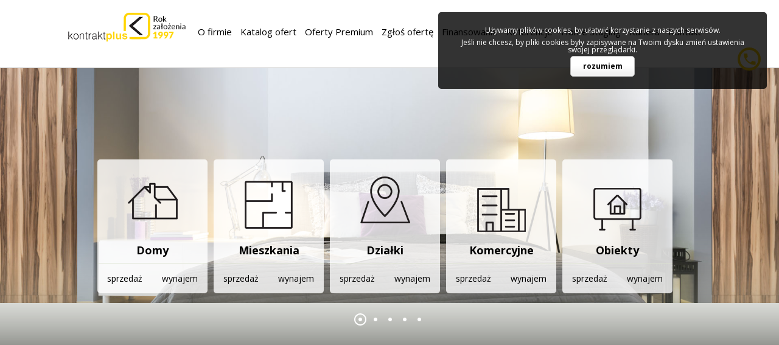

--- FILE ---
content_type: text/html; charset=UTF-8
request_url: https://www.kontraktplus.pl/
body_size: 6576
content:
<!DOCTYPE html>
<html>
<head>
    <title>Kontrakt PLUS Nieruchomości - Mieszkania, domy, działki, lokale użytkowe</title>
    <meta name="keywords" content="kontrakt plus, nieruchomości, mieszkania, działki, domy, lokale, lokale użytkowe, hale przemysłowe, nieruchomości Ruda Śląska, nieruchomości Pszczyna, agencja nieruchomości Ruda Śląska, agencja nieruchomości Pszczyna, biuro nieruchomości, biuro nieruchomości Ruda Śląska, mieszkania Ruda Śląska, mieszkania, działki Ruda Śląska, domy Ruda Śląska, najem, wynajem, kupno, sprzedaż, pośrednictwo, sprzedam mieszkanie"/>
	<meta name="description" content="Biuro nieruchomości Kontrakt PLUS - Kupno, sprzedaż, najem i wynajem mieszkań, domów, działek i lokali użytkowych! Odwiedź jeden z oddziałów i skorzystaj z doradztwa naszych specjalistów." />
    
	<meta http-equiv="content-type" content="text/html; charset=UTF-8"/>
    <meta name="robots" content="all">
	<meta name="viewport" content="width=device-width, initial-scale=1">
	
	<base href="https://www.kontraktplus.pl/" />
	
	<link href='//fonts.googleapis.com/css?family=Open+Sans:400,800,700italic,700,600italic,600,400italic,300italic,300&subset=latin,latin-ext' rel='stylesheet' type='text/css'>
	<link rel="stylesheet" type="text/css" href="css/reset.css" />
	<link rel="stylesheet" type="text/css" href="css/prettyPhoto.css" />
	<link rel="stylesheet" type="text/css" href="css/jquery.fs.scroller.css" />
	<link rel="stylesheet" type="text/css" href="css/jquery.selectBox.css" />
    <link rel="stylesheet" type="text/css" href="css/jquery.bxslider.css" />
	<link rel="stylesheet" type="text/css" href="css/style.css?v=202403221521" />
	<link rel="stylesheet" href="css/jquery.mCustomScrollbar.css" />
		
	<script src="//ajax.googleapis.com/ajax/libs/jquery/1.11.0/jquery.min.js"></script>
	<script src="//ajax.googleapis.com/ajax/libs/jqueryui/1.10.4/jquery-ui.min.js"></script>
    <script src="//maps.googleapis.com/maps/api/js?key=AIzaSyAreJjRK2RJaVGNKa-OhimPuWUaj2xGm_Q&libraries=places"></script>
	<script type="text/javascript" src="js/prettyPhoto.js"></script>
	<script type="text/javascript" src="js/a-ajaxsync.js"></script>
	<script src="js/jquery.fs.scroller.js"></script>
    <script src="js/jquery.bxslider.min.js"></script>
	<script src="js/jquery.selectbox-0.2.min.js"></script>
	<script src="js/checkbox.js"></script>
	<script type="text/javascript" src="js/site.js?v=2"></script>
	<script type="text/javascript" src="js/jquery.touchSwipe.min.js"></script>
	<script type="text/javascript" src="js/jquery.mCustomScrollbar.concat.min.js"></script>
	
	<script src="https://apis.google.com/js/platform.js" async defer>{lang: 'pl'}</script>
        <script src="js/jquery.number.min.js"></script>
        <script src="js/kalkulator-kosztow.js"></script>
        <script src="js/kalkulator-kredytowy.js"></script>
	

	<link rel="shortcut icon" href="favicon.ico" type="image/x-icon" />
	<link rel="icon" href="favicon.png" />	
	 <!-- Google Tag Manager -->
<script>(function(w,d,s,l,i){w[l]=w[l]||[];w[l].push({'gtm.start':
new Date().getTime(),event:'gtm.js'});var f=d.getElementsByTagName(s)[0],
j=d.createElement(s),dl=l!='dataLayer'?'&l='+l:'';j.async=true;j.src=
'https://www.googletagmanager.com/gtm.js?id='+i+dl;f.parentNode.insertBefore(j,f);
})(window,document,'script','dataLayer','GTM-PMKSD78');</script>
<!-- End Google Tag Manager -->    </head>

<body >
    	    
    
	<div id="header">
		<div class="center">
	<a id="main-link" href="https://www.kontraktplus.pl/">
	<img src="img/logo-header.png" alt="KontraktPlus nieruchomości logo header"/>
</a>

<div id="main-menu-icon"></div>
<div id="header-contact">
	<div class="tel">
		<a class="tel-mobile" href="tel:323422600">32 34 22 600</a>
	</div>
</div>
<div id="navcontainer">
		
	<ul id="main-menu-right">
		
		<li class="kontakt">
			<a href="kontakt,artykul,25" class="">Kontakt</a>
		</li>

		<li class="kariera">
			<a href="kariera,artykul,16" class="">Kariera</a>
		</li>

		<li class="ofirmie">
			<a href="home_staging,artykul,15" class="">Home Staging</a>
		</li>
        
        <li class="kontakt">
			<a href="referencje,artykul,17" class="">Referencje</a>
		</li>
		
		<li class="finansowanie">
			<a href="finansowanie,artykul,73" class="">Finansowanie</a>
		</li>
		
        <li class="opinie">
			<a href="zglos_oferte,artykul,22" class="">Zgłoś ofertę</a>
		</li>
		
		<li class="main-menu-first premium">
			<a href="oferty-premium" class="">Oferty Premium</a>
		</li>
		
		<li class="main-menu-first sprzedaz">
			<a href="oferty" class="">Katalog ofert</a>
		</li>

        <li class="main-menu-first sprzedaz">
			<a href="o_firmie,artykul,23" class="">O firmie</a>
		</li>
	
	</ul>
	
	<ul id="main-menu-mobile">
	
        <li class="ofirmie">
			<a href="o_firmie,artykul,23" class="">O firmie</a>
		</li>
        
		<li class="oferty">
			<a href="oferty" class="">Katalog ofert</a>
		</li>
		
		<li class="oferty-premium">
			<a href="oferty-premium" class="">Oferty Premium</a>
		</li>
		
        <li class="opinie">
			<a href="zglos_oferte,artykul,22" class="">Zgłoś ofertę</a>
		</li>
		
		<li class="ofirmie">
			<a href="finansowanie,artykul,73" class="">Finansowanie</a>
		</li>
        
        <li class="kariera">
			<a href="referencje,artykul,17" class="">Referencje</a>
		</li>
		
		<li class="opinie">
			<a href="home_staging,artykul,15" class="">Home Staging</a>>
		</li>
		
		<li class="kariera">
			<a href="kariera,artykul,16" class="">Kariera</a>
		</li>
		
		<li class="kontakt">
			<a href="kontakt,artykul,25" class="">Kontakt</a>
		</li>
		
	</ul>
	
</div>

<div class="info-phone">
    
</div>
<div class="info-phone-numbers">
    <a href="tel:32 342 26 00">
        Ruda Śl. &nbsp;<strong>32 342 26 00 (9.00 - 17.00)</strong>
    </a>
    <br />
    <a href="tel:32 411 99 00">
        <strong>32 411 99 00 (9.00 - 20.00)</strong>
    </a>    
    <br />
    <a href="tel:32 210 30 80">
        Pszczyna &nbsp;<strong>32 210 30 80</strong>
    </a>
    
</div>		</div>
	</div>

	<div id="specialMainMenu">	
	<div class="center">
		<div class="selectObject">
			<div class="domy">
				<div class="picture"><div>Domy</div></div>
				<div  class="text">
					<a href="domy/sprzedaz">sprzedaż</a>
					<a href="domy/wynajem">wynajem</a>
				</div>
			</div>
			<div class="mieszkania">
				<div class="picture"><div>Mieszkania</div></div>
				<div class="text">
					<a href="mieszkania/sprzedaz">sprzedaż</a>
					<a href="mieszkania/wynajem">wynajem</a>
				</div>
			</div>
			<div class="dzialki">
				<div class="picture"><div>Działki</div></div>
				<div  class="text">
					<a href="dzialki/sprzedaz">sprzedaż</a>
					<a href="dzialki/wynajem">wynajem</a>
				</div>
			</div>
			<div class="komercyjne">
				<div class="picture"><div>Komercyjne</div></div>
				<div  class="text">
					<a href="lokale/sprzedaz">sprzedaż</a>
					<a href="lokale/wynajem">wynajem</a>
				</div>
			</div>
            <div class="deweloperskie">
				<div class="picture"><div>Obiekty</div></div>
				<div  class="text">
					<a href="obiekty/sprzedaz">sprzedaż</a>
					<a href="obiekty/wynajem">wynajem</a>
				</div>
			</div>
		</div>
	</div>
</div>

<div id="specialMainOffer" style="height: 580px; background: url('img/bgstartowa0.jpg') center 0px no-repeat scroll rgba(0, 0, 0, 0);">
	<div class="backgroundNext"></div>
	<div class="sliderButton">
					<a class="current"				id="offerMainSlid0"
				data-next="1"
				data-object="Mieszkanie" 
				data-location="Ruda Śląska, Godula" 
				data-area="55m<sup>2</sup>"
				data-room="3 <span>POKOJE</span>"
				data-price="245 000zł"
                				data-img="img/bgstartowa0.jpg"
                data-link="https://www.kontraktplus.pl/mieszkanie-sprzedaz-ruda_slaska-godula-modrzejewskiej,414620"
				>
			</a>
					<a 				id="offerMainSlid1"
				data-next="2"
				data-object="Dzialka" 
				data-location="Ruda Śląska, Bykowina" 
				data-area="3 132m<sup>2</sup>"
				data-room="- <span>POKOJE</span>"
				data-price="730 000zł"
                				data-img="img/bgstartowa1.jpg"
                data-link="https://www.kontraktplus.pl/dzialka-sprzedaz-ruda_slaska-bykowina-rymera,418589"
				>
			</a>
					<a 				id="offerMainSlid2"
				data-next="3"
				data-object="Mieszkanie" 
				data-location="Ruda Śląska, Kochłowice" 
				data-area="61m<sup>2</sup>"
				data-room="3 <span>POKOJE</span>"
				data-price="2 300zł"
                				data-img="img/bgstartowa2.jpg"
                data-link="https://www.kontraktplus.pl/mieszkanie-wynajem-ruda_slaska-kochlowice-wschodnia,405476"
				>
			</a>
					<a 				id="offerMainSlid3"
				data-next="4"
				data-object="Mieszkanie" 
				data-location="Ruda Śląska, Bielszowice" 
				data-area="46m<sup>2</sup>"
				data-room="2 <span>POKOJE</span>"
				data-price="185 000zł"
                				data-img="img/bgstartowa3.jpg"
                data-link="https://www.kontraktplus.pl/mieszkanie-sprzedaz-ruda_slaska-bielszowice-chroboka,419638"
				>
			</a>
					<a 				id="offerMainSlid4"
				data-next="0"
				data-object="Lokal" 
				data-location="Ruda Śląska, Godula" 
				data-area="73m<sup>2</sup>"
				data-room="- <span>POKOJE</span>"
				data-price="4 500zł"
                				data-img="img/bgstartowa4.jpg"
                data-link="https://www.kontraktplus.pl/lokal-wynajem-ruda_slaska-godula,16"
				>
			</a>
			</div>
    <div class="offerInfoShadowSize"></div>
	<div class="offerInfoShadow" style="bottom: 0px; display: none;">
		<div class="center">
			<div class="object">
				<p>Ruda Śląska, Godula</p>
				<span class="akcentColor">Mieszkanie na Sprzedaż</span>
			</div>
			<div class="area">
				<span>3 pokoje</span>
				<p>55 m<sup>2</sup></p>
			</div>
			<div class="price">
				<span class="akcentColor">Cena</span>
				<p>245 000 zł</p>
			</div>
		</div>
	</div>
</div>

<div id="polecaneOfertyTitle">
	Oferty specjalne
</div>

<div id="slideOffer">
	<div class="slider" data-mcs-theme="dark">
					<div class="specialOffer">
    
	<a href="https://www.kontraktplus.pl/lokal-wynajem-ruda_slaska-godula,16" >
            <img src="photos/ofs_16/offer_16/4005737_339_261_0_0_1.jpg" alt="Zdjęcie oferty KPR-LW-6"/>
                    </a>
	<div>
		<div class="titleContainer">
            <!--<span class="dystansWysokosc"></span>-->
            <a href="https://www.kontraktplus.pl/lokal-wynajem-ruda_slaska-godula,16" class="title">
                    lokal na wynajem            </a>
            <div class="ofeLocation">Ruda Śląska</div>
            <div class="ofeQuarter">Godula            <br /> </div>
		</div>
		        <div class="area forRent"><p>73m<sup>2</sup></p>powierzchnia</div>
                <div class="price forRent"><p>4 500zł</p>62zł/m<sup>2</sup></div>
		<div class="separator"></div>
	</div>
</div>					<div class="specialOffer">
    
	<a href="https://www.kontraktplus.pl/mieszkanie-sprzedaz-ruda_slaska-kochlowice-reja,412161" >
            <img src="photos/ofs_41/offer_412161/3853404_339_261_0_0_1.jpg" alt="Zdjęcie oferty KPR-MS-8241"/>
                    </a>
	<div>
		<div class="titleContainer">
            <!--<span class="dystansWysokosc"></span>-->
            <a href="https://www.kontraktplus.pl/mieszkanie-sprzedaz-ruda_slaska-kochlowice-reja,412161" class="title">
                    mieszkanie na sprzedaż            </a>
            <div class="ofeLocation">Ruda Śląska</div>
            <div class="ofeQuarter">Kochłowice            <br /> Reja</div>
		</div>
		<div class="room"><p>7</p> pokoi</div>        <div class="area"><p>107m<sup>2</sup></p>powierzchnia</div>
        <div class="installment"><p>2 146zł</p>RATA OD</div>        <div class="price"><p>599 000zł</p>5 604zł/m<sup>2</sup></div>
		<div class="separator"></div>
	</div>
</div>					<div class="specialOffer rezerwacja">
    
	<a href="https://www.kontraktplus.pl/mieszkanie-sprzedaz-ruda_slaska-kochlowice-reja,412148" >
            <img src="photos/ofs_41/offer_412148/3852540_339_261_0_0_1.jpg" alt="Zdjęcie oferty KPR-MS-8237"/>
                    </a>
	<div>
		<div class="titleContainer">
            <!--<span class="dystansWysokosc"></span>-->
            <a href="https://www.kontraktplus.pl/mieszkanie-sprzedaz-ruda_slaska-kochlowice-reja,412148" class="title">
                    mieszkanie na sprzedaż            </a>
            <div class="ofeLocation">Ruda Śląska</div>
            <div class="ofeQuarter">Kochłowice            <br /> Reja</div>
		</div>
		<div class="room"><p>3</p> pokoje</div>        <div class="area"><p>58m<sup>2</sup></p>powierzchnia</div>
        <div class="installment"><p>1 605zł</p>RATA OD</div>        <div class="price"><p>448 000zł</p>7 751zł/m<sup>2</sup></div>
		<div class="separator"></div>
	</div>
</div>					<div class="specialOffer">
    
	<a href="https://www.kontraktplus.pl/mieszkanie-wynajem-katowice-panewniki-koszykowa,420341" >
            <img src="photos/ofs_42/offer_420341/3999689_339_261_0_0_1.jpg" alt="Zdjęcie oferty KPR-MW-8312"/>
                    </a>
	<div>
		<div class="titleContainer">
            <!--<span class="dystansWysokosc"></span>-->
            <a href="https://www.kontraktplus.pl/mieszkanie-wynajem-katowice-panewniki-koszykowa,420341" class="title">
                    mieszkanie na wynajem            </a>
            <div class="ofeLocation">Katowice</div>
            <div class="ofeQuarter">Panewniki            <br /> Koszykowa</div>
		</div>
		<div class="room forRent"><p>4</p> pokoje</div>        <div class="area forRent"><p>123m<sup>2</sup></p>powierzchnia</div>
                <div class="price forRent"><p>4 800zł</p>39zł/m<sup>2</sup></div>
		<div class="separator"></div>
	</div>
</div>					<div class="specialOffer">
    
	<a href="https://www.kontraktplus.pl/lokal-wynajem-ruda_slaska-nowy_bytom-niedurnego,398383" >
            <img src="photos/ofs_39/offer_398383/3632614_339_261_0_0_1.jpg" alt="Zdjęcie oferty KPR-LW-8054"/>
                    </a>
	<div>
		<div class="titleContainer">
            <!--<span class="dystansWysokosc"></span>-->
            <a href="https://www.kontraktplus.pl/lokal-wynajem-ruda_slaska-nowy_bytom-niedurnego,398383" class="title">
                    lokal na wynajem            </a>
            <div class="ofeLocation">Ruda Śląska</div>
            <div class="ofeQuarter">Nowy Bytom            <br /> Niedurnego</div>
		</div>
		        <div class="area forRent"><p>46m<sup>2</sup></p>powierzchnia</div>
                <div class="price forRent"><p>1 500zł</p>33zł/m<sup>2</sup></div>
		<div class="separator"></div>
	</div>
</div>					<div class="specialOffer">
    
	<a href="https://www.kontraktplus.pl/mieszkanie-sprzedaz-ruda_slaska-kochlowice-reja,412160" >
            <img src="photos/ofs_41/offer_412160/3853405_339_261_0_0_1.jpg" alt="Zdjęcie oferty KPR-MS-8240"/>
                    </a>
	<div>
		<div class="titleContainer">
            <!--<span class="dystansWysokosc"></span>-->
            <a href="https://www.kontraktplus.pl/mieszkanie-sprzedaz-ruda_slaska-kochlowice-reja,412160" class="title">
                    mieszkanie na sprzedaż            </a>
            <div class="ofeLocation">Ruda Śląska</div>
            <div class="ofeQuarter">Kochłowice            <br /> Reja</div>
		</div>
		<div class="room"><p>7</p> pokoi</div>        <div class="area"><p>107m<sup>2</sup></p>powierzchnia</div>
        <div class="installment"><p>2 322zł</p>RATA OD</div>        <div class="price"><p>648 000zł</p>6 030zł/m<sup>2</sup></div>
		<div class="separator"></div>
	</div>
</div>					<div class="specialOffer">
    
	<a href="https://www.kontraktplus.pl/obiekt-sprzedaz-chorzow-chorzow_batory-stalowa,416275" >
            <img src="photos/ofs_41/offer_416275/3927804_339_261_0_0_1.jpg" alt="Zdjęcie oferty KPR-BS-8279"/>
                    </a>
	<div>
		<div class="titleContainer">
            <!--<span class="dystansWysokosc"></span>-->
            <a href="https://www.kontraktplus.pl/obiekt-sprzedaz-chorzow-chorzow_batory-stalowa,416275" class="title">
                    obiekt na sprzedaż            </a>
            <div class="ofeLocation">Chorzów</div>
            <div class="ofeQuarter">Chorzów Batory            <br /> Stalowa</div>
		</div>
		        <div class="area"><p>670m<sup>2</sup></p>powierzchnia</div>
        <div class="installment"><p>4 193zł</p>RATA OD</div>        <div class="price"><p>1 170 000zł</p>1 746zł/m<sup>2</sup></div>
		<div class="separator"></div>
	</div>
</div>					<div class="specialOffer">
    
	<a href="https://www.kontraktplus.pl/mieszkanie-wynajem-ustron-jaszowiec-staffa,418316" >
            <img src="photos/ofs_41/offer_418316/3964603_339_261_0_0_1.jpg" alt="Zdjęcie oferty KPR-MW-8295"/>
                    </a>
	<div>
		<div class="titleContainer">
            <!--<span class="dystansWysokosc"></span>-->
            <a href="https://www.kontraktplus.pl/mieszkanie-wynajem-ustron-jaszowiec-staffa,418316" class="title">
                    mieszkanie na wynajem            </a>
            <div class="ofeLocation">Ustroń</div>
            <div class="ofeQuarter">Jaszowiec            <br /> Staffa</div>
		</div>
		<div class="room forRent"><p>3</p> pokoje</div>        <div class="area forRent"><p>85m<sup>2</sup></p>powierzchnia</div>
                <div class="price forRent"><p>6 000zł</p>71zł/m<sup>2</sup></div>
		<div class="separator"></div>
	</div>
</div>					<div class="specialOffer rezerwacja">
    
	<a href="https://www.kontraktplus.pl/mieszkanie-sprzedaz-ruda_slaska-kochlowice-reja,412157" >
            <img src="photos/ofs_41/offer_412157/3852590_339_261_0_0_1.jpg" alt="Zdjęcie oferty KPR-MS-8238"/>
                    </a>
	<div>
		<div class="titleContainer">
            <!--<span class="dystansWysokosc"></span>-->
            <a href="https://www.kontraktplus.pl/mieszkanie-sprzedaz-ruda_slaska-kochlowice-reja,412157" class="title">
                    mieszkanie na sprzedaż            </a>
            <div class="ofeLocation">Ruda Śląska</div>
            <div class="ofeQuarter">Kochłowice            <br /> Reja</div>
		</div>
		<div class="room"><p>3</p> pokoje</div>        <div class="area"><p>58m<sup>2</sup></p>powierzchnia</div>
        <div class="installment"><p>1 605zł</p>RATA OD</div>        <div class="price"><p>448 000zł</p>7 737zł/m<sup>2</sup></div>
		<div class="separator"></div>
	</div>
</div>					<div class="specialOffer">
    
	<a href="https://www.kontraktplus.pl/mieszkanie-sprzedaz-rybnik-smolna-kilinskiego,417869" >
            <img src="photos/ofs_41/offer_417869/3957386_339_261_0_0_1.jpg" alt="Zdjęcie oferty KPR-MS-8290"/>
                    </a>
	<div>
		<div class="titleContainer">
            <!--<span class="dystansWysokosc"></span>-->
            <a href="https://www.kontraktplus.pl/mieszkanie-sprzedaz-rybnik-smolna-kilinskiego,417869" class="title">
                    mieszkanie na sprzedaż            </a>
            <div class="ofeLocation">Rybnik</div>
            <div class="ofeQuarter">Smolna            <br /> Kilińskiego</div>
		</div>
		<div class="room"><p>1</p> pokój</div>        <div class="area"><p>36m<sup>2</sup></p>powierzchnia</div>
        <div class="installment"><p>681zł</p>RATA OD</div>        <div class="price"><p>190 000zł</p>5 337zł/m<sup>2</sup></div>
		<div class="separator"></div>
	</div>
</div>					<div class="specialOffer">
    
	<a href="https://www.kontraktplus.pl/mieszkanie-sprzedaz-katowice-panewniki-koszykowa,371851" >
            <img src="photos/ofs_37/offer_371851/3987925_339_261_0_0_1.jpg" alt="Zdjęcie oferty KPR-MS-7628"/>
                    </a>
	<div>
		<div class="titleContainer">
            <!--<span class="dystansWysokosc"></span>-->
            <a href="https://www.kontraktplus.pl/mieszkanie-sprzedaz-katowice-panewniki-koszykowa,371851" class="title">
                    mieszkanie na sprzedaż            </a>
            <div class="ofeLocation">Katowice</div>
            <div class="ofeQuarter">Panewniki            <br /> Koszykowa</div>
		</div>
		<div class="room"><p>4</p> pokoje</div>        <div class="area"><p>123m<sup>2</sup></p>powierzchnia</div>
        <div class="installment"><p>3 404zł</p>RATA OD</div>        <div class="price"><p>950 000zł</p>7 724zł/m<sup>2</sup></div>
		<div class="separator"></div>
	</div>
</div>					<div class="specialOffer rezerwacja">
    
	<a href="https://www.kontraktplus.pl/mieszkanie-sprzedaz-ruda_slaska-kochlowice-reja,412158" >
            <img src="photos/ofs_41/offer_412158/3852607_339_261_0_0_1.jpg" alt="Zdjęcie oferty KPR-MS-8239"/>
                    </a>
	<div>
		<div class="titleContainer">
            <!--<span class="dystansWysokosc"></span>-->
            <a href="https://www.kontraktplus.pl/mieszkanie-sprzedaz-ruda_slaska-kochlowice-reja,412158" class="title">
                    mieszkanie na sprzedaż            </a>
            <div class="ofeLocation">Ruda Śląska</div>
            <div class="ofeQuarter">Kochłowice            <br /> Reja</div>
		</div>
		<div class="room"><p>3</p> pokoje</div>        <div class="area"><p>58m<sup>2</sup></p>powierzchnia</div>
        <div class="installment"><p>1 605zł</p>RATA OD</div>        <div class="price"><p>448 000zł</p>7 737zł/m<sup>2</sup></div>
		<div class="separator"></div>
	</div>
</div>					<div class="specialOffer">
    
	<a href="https://www.kontraktplus.pl/lokal-sprzedaz-ruda_slaska-godula-joanny,420640" >
            <img src="photos/ofs_42/offer_420640/4004685_339_261_0_0_1.jpg" alt="Zdjęcie oferty KPR-LS-8318"/>
                    </a>
	<div>
		<div class="titleContainer">
            <!--<span class="dystansWysokosc"></span>-->
            <a href="https://www.kontraktplus.pl/lokal-sprzedaz-ruda_slaska-godula-joanny,420640" class="title">
                    lokal na sprzedaż            </a>
            <div class="ofeLocation">Ruda Śląska</div>
            <div class="ofeQuarter">Godula            <br /> Joanny</div>
		</div>
		        <div class="area"><p>73m<sup>2</sup></p>powierzchnia</div>
        <div class="installment"><p>2 114zł</p>RATA OD</div>        <div class="price"><p>590 000zł</p>8 082zł/m<sup>2</sup></div>
		<div class="separator"></div>
	</div>
</div>					<div class="specialOffer">
    
	<a href="https://www.kontraktplus.pl/dzialka-sprzedaz-ruda_slaska-wirek-stalmacha,398903" >
            <img src="photos/ofs_39/offer_398903/3656651_339_261_0_0_1.jpg" alt="Zdjęcie oferty KPR-GS-8065"/>
                    </a>
	<div>
		<div class="titleContainer">
            <!--<span class="dystansWysokosc"></span>-->
            <a href="https://www.kontraktplus.pl/dzialka-sprzedaz-ruda_slaska-wirek-stalmacha,398903" class="title">
                    działka na sprzedaż            </a>
            <div class="ofeLocation">Ruda Śląska</div>
            <div class="ofeQuarter">Wirek            <br /> Stalmacha</div>
		</div>
		        <div class="area"><p>755m<sup>2</sup></p>powierzchnia</div>
        <div class="installment"><p>1 217zł</p>RATA OD</div>        <div class="price"><p>339 750zł</p>450zł/m<sup>2</sup></div>
		<div class="separator"></div>
	</div>
</div>					<div class="specialOffer">
    
	<a href="https://www.kontraktplus.pl/lokal-sprzedaz-pszczyna-centrum-piwowarska,399147" >
            <img src="photos/ofs_39/offer_399147/3867213_339_261_0_0_1.jpg" alt="Zdjęcie oferty KPR-LS-8067"/>
                    </a>
	<div>
		<div class="titleContainer">
            <!--<span class="dystansWysokosc"></span>-->
            <a href="https://www.kontraktplus.pl/lokal-sprzedaz-pszczyna-centrum-piwowarska,399147" class="title">
                    lokal na sprzedaż            </a>
            <div class="ofeLocation">Pszczyna</div>
            <div class="ofeQuarter">Centrum            <br /> Piwowarska</div>
		</div>
		        <div class="area"><p>139m<sup>2</sup></p>powierzchnia</div>
        <div class="installment"><p>2 329zł</p>RATA OD</div>        <div class="price"><p>650 000zł</p>4 680zł/m<sup>2</sup></div>
		<div class="separator"></div>
	</div>
</div>					<div class="specialOffer">
    
	<a href="https://www.kontraktplus.pl/lokal-wynajem-ruda_slaska-nowy_bytom-niedurnego,365917" >
            <img src="photos/ofs_36/offer_365917/3205250_339_261_0_0_1.jpg" alt="Zdjęcie oferty KPR-LW-7530"/>
                    </a>
	<div>
		<div class="titleContainer">
            <!--<span class="dystansWysokosc"></span>-->
            <a href="https://www.kontraktplus.pl/lokal-wynajem-ruda_slaska-nowy_bytom-niedurnego,365917" class="title">
                    lokal na wynajem            </a>
            <div class="ofeLocation">Ruda Śląska</div>
            <div class="ofeQuarter">Nowy Bytom            <br /> Niedurnego</div>
		</div>
		        <div class="area forRent"><p>74m<sup>2</sup></p>powierzchnia</div>
                <div class="price forRent"><p>4 200zł</p>57zł/m<sup>2</sup></div>
		<div class="separator"></div>
	</div>
</div>					<div class="specialOffer">
    
	<a href="https://www.kontraktplus.pl/lokal-sprzedaz-ruda_slaska-halemba-zamenhoffa,419593" >
            <img src="photos/ofs_41/offer_419593/3987383_339_261_0_0_1.jpg" alt="Zdjęcie oferty KPR-LS-8306"/>
                    </a>
	<div>
		<div class="titleContainer">
            <!--<span class="dystansWysokosc"></span>-->
            <a href="https://www.kontraktplus.pl/lokal-sprzedaz-ruda_slaska-halemba-zamenhoffa,419593" class="title">
                    lokal na sprzedaż            </a>
            <div class="ofeLocation">Ruda Śląska</div>
            <div class="ofeQuarter">Halemba            <br /> Zamenhoffa</div>
		</div>
		        <div class="area"><p>50m<sup>2</sup></p>powierzchnia</div>
        <div class="installment"><p>251zł</p>RATA OD</div>        <div class="price"><p>70 000zł</p>1 400zł/m<sup>2</sup></div>
		<div class="separator"></div>
	</div>
</div>					<div class="specialOffer">
    
	<a href="https://www.kontraktplus.pl/mieszkanie-wynajem-sosnowiec-niwka-zaglebiowska,418378" >
            <img src="photos/ofs_41/offer_418378/3965715_339_261_0_0_1.jpg" alt="Zdjęcie oferty KPR-MW-8296"/>
                    </a>
	<div>
		<div class="titleContainer">
            <!--<span class="dystansWysokosc"></span>-->
            <a href="https://www.kontraktplus.pl/mieszkanie-wynajem-sosnowiec-niwka-zaglebiowska,418378" class="title">
                    mieszkanie na wynajem            </a>
            <div class="ofeLocation">Sosnowiec</div>
            <div class="ofeQuarter">Niwka            <br /> Zagłębiowska</div>
		</div>
		<div class="room forRent"><p>2</p> pokoje</div>        <div class="area forRent"><p>46m<sup>2</sup></p>powierzchnia</div>
                <div class="price forRent"><p>2 500zł</p>55zł/m<sup>2</sup></div>
		<div class="separator"></div>
	</div>
</div>					<div class="specialOffer">
    
	<a href="https://www.kontraktplus.pl/mieszkanie-sprzedaz-ruda_slaska-kochlowice-ksiedza_tunkla,418164" >
            <img src="photos/ofs_41/offer_418164/3961764_339_261_0_0_1.jpg" alt="Zdjęcie oferty KPR-MS-8293"/>
                    </a>
	<div>
		<div class="titleContainer">
            <!--<span class="dystansWysokosc"></span>-->
            <a href="https://www.kontraktplus.pl/mieszkanie-sprzedaz-ruda_slaska-kochlowice-ksiedza_tunkla,418164" class="title">
                    mieszkanie na sprzedaż            </a>
            <div class="ofeLocation">Ruda Śląska</div>
            <div class="ofeQuarter">Kochłowice            <br /> księdza Tunkla</div>
		</div>
		<div class="room"><p>2</p> pokoje</div>        <div class="area"><p>53m<sup>2</sup></p>powierzchnia</div>
        <div class="installment"><p>788zł</p>RATA OD</div>        <div class="price"><p>220 000zł</p>4 184zł/m<sup>2</sup></div>
		<div class="separator"></div>
	</div>
</div>					<div class="specialOffer">
    
	<a href="https://www.kontraktplus.pl/lokal-wynajem-ruda_slaska-nowy_bytom-niedurnego,260858" >
            <img src="photos/ofs_26/offer_260858/2543514_339_261_0_0_1.jpg" alt="Zdjęcie oferty KPR-LW-6617"/>
                    </a>
	<div>
		<div class="titleContainer">
            <!--<span class="dystansWysokosc"></span>-->
            <a href="https://www.kontraktplus.pl/lokal-wynajem-ruda_slaska-nowy_bytom-niedurnego,260858" class="title">
                    lokal na wynajem            </a>
            <div class="ofeLocation">Ruda Śląska</div>
            <div class="ofeQuarter">Nowy Bytom            <br /> Niedurnego</div>
		</div>
		        <div class="area forRent"><p>124m<sup>2</sup></p>powierzchnia</div>
                <div class="price forRent"><p>7 000zł</p>57zł/m<sup>2</sup></div>
		<div class="separator"></div>
	</div>
</div>			</div>
</div>

<div id="information">
	<div class="center">
	
		<div class="col-1">
			<img src="img/zglosoferte.png" alt="zgłoś ofertę sprzedaży" /><br />
			<div class="content">
                <p class="title"><a href="zgloszenia,artykul,22">Zgłoś ofertę <br/><b>sprzedaży</b></a></p>
			</div>
		</div>
	
		<div class="col-2">
			<img src="img/zgloswynajem.png" alt="zgłoś ofertę wynajmu" /><br />
			<div class="content">
                <p class="title"><a href="zgloszenia,artykul,22">Zgłoś ofertę<br /><b>wynajmu</b></a></p>
			</div>
		</div>
		<div class="col-3">
			<img src="img/zglosposzukiwanie.png" alt="zgłość poszukiwanie" /><br /><br />
			<div class="content">
                <p class="title"><a href="zgloszenia,artykul,22">Zgłość nam <br /><b>czego poszukujesz</b></a></p>
			</div>
		</div>
		<div class="separator"></div>
	</div>
</div>

<div id="kontaktbox">    
	<div class="center">
		<div class="titlekontakt">Kontakt</div>
		<div class="dvline"></div>
		<div class="col-1">
			<div class="content">
				<p class="colm1">
                <b>CENTRALA FIRMY:</b><br />

				<b>Ruda Śląska - Nowy Bytom</b><br />
				ul. Niedurnego 43<br />
				infolinia: 32 34 22 600<br />
                e-mail: nieruchomosci@kontraktplus.pl<br /><br />

				Biuro czynne:<br />
				Pn-pt 9.00-18.00<br />
				</p>
				<p class="colm2">
					<b>I ODDZIAŁ:</b><br />

					<b>Ruda Śląska - Kochłowice</b><br />
					ul. Radoszowska 164<br />
					infolinia 32 411 99 00<br /><br />

					<b>II ODDZIAŁ:</b><br />

					<b>Pszczyna</b><br />
					ul. Stefana Batorego 8C<br />
					infolinia 32 210 30 80<br />

				</p>
			</div>
		</div>
	
		<div class="col-2 kontform">
			<form id="kontaktForm">
	            <p class="title">Napisz do nas</p>
	            <div class="dvline"></div>
	            <input required="required" value="" placeholder="E-mail" name="imie" type="email"/><br />
	            <input required="required" value="" placeholder="Telefon" name="nazwisko" type="text"/><br />
	            <textarea required="required" name="tresc" placeholder="Treść"></textarea><br />

	            <input type="submit" value="WYŚLIJ" />
			</form>
		</div>
		<div class="separator"></div>
	</div>
    
    <div class="bg-kontaktbox"></div>
    
    <div class="content googlemaps">
        <div id="map-kontakt"></div>
        <script type="text/javascript">
            var LatMap = '50.283669';
            var LanMap = '18.876878';
            var TitleMap = 'KontraktPlus Nieruchomości';
            var mapOptions = {
                center: new google.maps.LatLng(50.28808, 18.890414),
                //center: new google.maps.LatLng(50.285669, 18.889878),
                zoom: 15,
                zoomControl: false,
                styles: mapStyles,
                mapTypeId: google.maps.MapTypeId.ROADMAP,
                scaleControl: false,
                disableDoubleClickZoom: true,
                scrollwheel: false,
                scaleControl: false,
                navigationControl: false,
                streetViewControl: false,
                rotateControl: false,
                fullscreenControl: false,
                draggable: false
            };
            var map = new google.maps.Map(document.getElementById("map-kontakt"), mapOptions);
            var icon = new google.maps.MarkerImage('img/mark-logo.png',new google.maps.Size(181, 83));
            markers = [];
            markers.push(new google.maps.Marker({
                map: map,
                icon: icon,
                title: TitleMap,
                position: new google.maps.LatLng(LatMap, LanMap)
            }));
        </script>
    </div>
</div>
	<div id="footer">
		<div class="center">
			<div class="part1">
	<div class="col-1">
		<a href="https://www.kontraktplus.pl/">
			<img src="img/logo-bottom.png" alt="KontraktPlus nieruchomości logo footer"/>
		</a>
	</div>
	<div class="col-2">
		<a class="tel-mobile" href="tel:323422600">32 34 22 600</a>
	</div>
	<div class="col-3">
		<a class="tel-mobile" href="mailto:nieruchomosci@kontraktplus.pl">nieruchomosci@kontraktplus.pl</a>
	</div>
</div>
<div class="part2">
	<div class="col-1">
		<div class="header">ZGŁOSZENIA</div>
		<ul>
			<li><a href="zgloszenia,artykul,22">Zgłoś ofertę sprzedaży</a></li>
			<li><a href="zgloszenia,artykul,22">Zgłoś ofertę wynajmu</a></li>
			<li><a href="zgloszenia,artykul,22">Zgłoś nam czego szukasz</a></li>
		</ul>
	</div>
	<div class="col-1">
		<div class="header">DODATKOWE USŁUGI</div>
		<ul>
			<li><a href="cennik,artykul,73">Kredyty</a></li>
		</ul>
	</div>
	<div class="col-1">
		<div class="header">WYNAJEM</div>
		<ul>
			<li><a href="mieszkania/wynajem">Mieszkania na wynajem</a></li>
			<li><a href="domy/wynajem">Domy na wynajem</a></li>
			<li><a href="dzialki/wynajem">Działki na wynajem</a></li>
			<li><a href="lokale/wynajem">Lokale na wynajem</a></li>
			<li><a href="hale/wynajem">Hale na wynajem</a></li>
			<li><a href="obiekty/wynajem">Obiekty na wynajem</a></li>
		</ul>
	</div>
	<div class="col-1">
		<div class="header">SPRZEDAŻ</div>
		<ul>
			<li><a href="mieszkania/sprzedaz">Mieszkania na sprzedaż</a></li>
			<li><a href="domy/sprzedaz">Domy na sprzedaż</a></li>
			<li><a href="dzialki/sprzedaz">Działki na sprzedaż</a></li>
			<li><a href="lokale/sprzedaz">Lokale na sprzedaż</a></li>
			<li><a href="hale/sprzedaz">Hale na sprzedaż</a></li>
			<li><a href="obiekty/sprzedaz">Obiekty na sprzedaż</a></li>
		</ul>
	</div>
	<div class="col-1">
		<div class="header">INFORMACJE</div>
		<ul>
			<li><a href="o_firmie,artykul,23">O firmie</a></li>
			<!-- <li><a href="#">Kalkulator kosztów</a></li>
			<li><a href="#">Kalkulator kredytowy</a></li> -->
		</ul>
	</div>
	<div class="col-1">
		<div class="header">KONTAKT</div>
		<ul>
			<li><a href="kontakt,artykul,25">Dane kontaktowe</a></li>
			<li><a href="lista_agentow,artykul,77">Zespół</a></li>
		</ul>
	</div>


	<div class="copywritter">
		wykonanie: <a href="http://virgo.galactica.pl" title="oprogramowanie dla biur, agencji neiruchomości">Galactica</a>
	</div>
</div>
		</div>
		<div class="bgtop"></div>
	</div>
	
    <script>

$( ".colm2" ).html("<b>I ODDZIAŁ:</b><br><b>Ruda Śląska - Kochłowice</b><br>ul. Radoszowska 164<br>infolinia 32 411 99 00<br><br>");

</script>        
	<script>
	  $("#main-menu-icon").click(function () {
	      $("#navcontainer").slideToggle("slow");
	  });

	  $(document).ready(function(){
		  $("#slideOffer").mCustomScrollbar({
			  axis: "x",
			  scrollButtons:{enable:true},
			  mouseWheel:{enable:false },
			  contentTouchScroll: 25
		  });	    
		}); 
	</script>



    <script type="text/javascript">
        $("#cookies-info span.cookies-ok").click(function() {
            var date = new Date();
            date.setTime(date.getTime()+(180*24*60*60*1000));
            document.cookie = "cookie_message_shown=1;expires="+date.toGMTString()+";path=/;";
            $("#cookies-info").fadeOut();
            return false;
        });
    </script>
    <style type="text/css">
        #cookies-info{position: absolute; top: 20px; right: 20px; width: 500px; padding: 20px; -moz-border-radius: 5px; border-radius: 5px; -webkit-border-radius: 5px; background: url(../img/cookie-box-bg.png); z-index: 2147483646}
        #cookies-info p{text-align: center; margin: 0px; padding: 4px; color: #fff;}
        #cookies-info .cookies-ok{margin: 0px auto; display: block; width: 104px; height: 32px; line-height: 32px; -moz-border-radius: 5px; border-radius: 5px; -webkit-border-radius: 5px;background: #fff; background-image: linear-gradient(bottom, rgb(241,241,241) 8%, rgb(255,255,255) 54%);background-image: -o-linear-gradient(bottom, rgb(241,241,241) 8%, rgb(255,255,255) 54%);background-image: -moz-linear-gradient(bottom, rgb(241,241,241) 8%, rgb(255,255,255) 54%);background-image: -webkit-linear-gradient(bottom, rgb(241,241,241) 8%, rgb(255,255,255) 54%);background-image: -ms-linear-gradient(bottom, rgb(241,241,241) 8%, rgb(255,255,255) 54%); border: 1px solid #bcbcbc; text-align: center; font-weight: 700; cursor: pointer;}
    </style>
    
            <div id="cookies-info"><p>Używamy plików cookies, by ułatwić korzystanie z naszych serwisów.</p><p>Jeśli nie chcesz, by pliki cookies były zapisywane na Twoim dysku zmień ustawienia swojej przeglądarki.</p><span class="cookies-ok">rozumiem</span></div>
    </body>
</html>

--- FILE ---
content_type: text/html; charset=UTF-8
request_url: https://www.kontraktplus.pl/handler/GetBuildingTyp/undefined
body_size: -156
content:
<option value="">Brak</option>

--- FILE ---
content_type: text/css
request_url: https://www.kontraktplus.pl/css/reset.css
body_size: 548
content:

    html, body, div, span, object, iframe,
    h1, h2, h3, h4, h5, h6, p, blockquote, pre,
    abbr, address, cite, code,
    del, dfn, em, img, ins, kbd, q, samp,
    small, strong, var,
    b, i,
    dl, dt, dd,
    fieldset, form, label, legend,
    table, caption, tbody, tfoot, thead, tr, th, td,
    article, aside, canvas, details, figcaption, figure,
    footer, header, hgroup, menu, nav, section, summary,
    time, mark, audio, video {
    margin:0;
    padding:0;
    border:0;
    outline:0;
    font-size:100%;
    vertical-align:baseline;
    background:transparent;
    }
    body {
    line-height:1;
    }
    article,aside,details,figcaption,figure,
    footer,header,hgroup,menu,nav,section {
    display:block;
    }
    /*nav ul {
    list-style:none;
    }*/
    blockquote, q {
    quotes:none;
    }
    blockquote:before, blockquote:after,
    q:before, q:after {
    content:'';
    content:none;
    }
    a {
	outline: none;
    margin:0;
    padding:0;
    font-size:100%;
    vertical-align:baseline;
    background:transparent;
	text-decoration:none;
    }
    /* change colours to suit your needs */
    ins {
    background-color:#ff9;
    color:#000;
    text-decoration:none;
    }
    /* change colours to suit your needs */
    mark {
    background-color:#ff9;
    color:#000;
    font-style:italic;
    font-weight:bold;
    }
    del {
    text-decoration: line-through;
    }
    abbr[title], dfn[title] {
    border-bottom:1px dotted;
    cursor:help;
    }
    table {
    border-collapse:collapse;
    border-spacing:0;
    }
    /* change border colour to suit your needs */
    hr {
    display:block;
    height:1px;
    border:0;
    border-top:1px solid #cccccc;
    margin:1em 0;
    padding:0;
    }
    input, select {
    vertical-align:middle; border: 0px solid white; padding: 0; margin: 0;
    }
	textarea{
		font-family: Arial;
	}

--- FILE ---
content_type: text/css
request_url: https://www.kontraktplus.pl/css/jquery.fs.scroller.css
body_size: 452
content:
/* 
 * Scroller v3.0.4 - 2014-04-08 
 * A jQuery plugin for replacing default browser scrollbars. Part of the Formstone Library. 
 * http://formstone.it/scroller/ 
 * 
 * Copyright 2014 Ben Plum; MIT Licensed 
 */ 

	.scroller { overflow: hidden; overflow-x: hidden; overflow-y: hidden; position: relative; }
	.scroller-content { height: 100%; overflow: auto; overflow-x: hidden; overflow-y: auto; position: relative; z-index: 1;
		-webkit-overflow-scrolling: touch;
	}
	.scroller-bar { background: #FBFBFB; border-left: 1px solid #EEEEEE; display: none;    margin-top: 0;height: 100%; position: relative;margin-left: auto;margin-right: auto; width: 20px; z-index: 2; }
	.scroller-track { background: #FBFBFB; height: 100%; overflow: hidden; position: relative; width: 100%; }
	.scroller-handle { background: #EEEEEE; border: 1px solid #D5D5D5; border-radius: 5px; cursor: pointer; height: 20px; overflow: hidden; position: absolute; right: 5px; top: 0; width: 10px; z-index: 2;
		-webkit-transition: right 0.1s linear, width 0.1s linear;
		   -moz-transition: right 0.1s linear, width 0.1s linear;
		   	-ms-transition: right 0.1s linear, width 0.1s linear;
		   	 -o-transition: right 0.1s linear, width 0.1s linear;
		   	 	transition: right 0.1s linear, width 0.1s linear;
	}

	/* Webkit Fix */
	.scroller-content::-webkit-scrollbar,
	.scroller-content::-webkit-scrollbar-button,
	.scroller-content::-webkit-scrollbar-track,
	.scroller-content::-webkit-scrollbar-track-piece,
	.scroller-content::-webkit-scrollbar-thumb,
	.scroller-content::-webkit-scrollbar-corner,
	.scroller-content::-webkit-resizer { background: transparent; opacity: 0; }

	/* Active Scrollbar */
	.scroller-active .scroller-content { padding: 20px; }
	.scroller-active .scroller-bar { display: block; }

	/* Setup Scrollbar - Should match 'active' styles for proper sizing */
	.scroller-active .scroller-content { padding: 20px; }
	.scroller-active .scroller-bar { display: block; }

	/* Horizontal */
	.scroller-horizontal .scroller-content { overflow: auto; overflow-x: auto; overflow-y: hidden; padding: 0 0 10px 0; }
	.scroller-horizontal .scroller-bar { border-left: none; border-top: 1px solid #EEEEEE; bottom: 0; height: 20px; top: auto; width: 100%; }
	.scroller-horizontal .scroller-handle { bottom: 5px; height: 10px; right: auto; top: auto; width: 20px; }

--- FILE ---
content_type: text/css
request_url: https://www.kontraktplus.pl/css/jquery.selectBox.css
body_size: 392
content:
@CHARSET "UTF-8";

.sbToggle{
	display: block;
    height: 8px;
    margin-top: 20px;
    position: absolute;
    right: 6px;
    width: 11px;
	background: url(../img/select-arrow-down.png) no-repeat center right transparent; 	
	background-position: 0 0 ;
}

.sbToggleOpen{
	background-position: 2px -8px !important;
}

.sbHolder{
	position: relative;
}
.sbHolder2{
	position: relative;
}
.sbHolder2 .sbToggle{
	margin-top: 25px;
}
.sbHolder2 .sbOptions {
    left: 23px;
    padding-left: 0;
    text-align: left;
    width: 237px;
	top: 36px!important;
}
.sbHolder2 .sbOptions a{
	padding-left: 10px;
	width: 300px;
}
.sbSelector2{
	background-color: #fff;
    border: 1px solid #969696;
    color: #000;
    display: block;
    height: 40px;
    line-height: 40px;
    margin: 7px 0 0 22px;
    padding-left: 10px;
}
.sbSelector{
	height: 50px;
	line-height: 50px;
	margin: 0;
	color: #000;
	display: block;
}



.sbOptions {
    background-color: #fff;;
	box-shadow: 0px 3px 3px #9d9fa2;
    list-style: none outside none;
    margin: 0;
    position: absolute;
	width: 100%;
    z-index: 2;
	left: 0;
}
.sbOptions li {
}

.sbOptions li:hover {
  background: #fcd202;
}

.sbOptions li:hover a {
  color: #fff;
}

.sbOptions a {
    display: block;
    outline: medium none;
    height: 36px;
	line-height: 36px;
	color: #000;
}

.sbHolder-sort-list{
	overflow: visible;
	padding-left: 20px;
	width: 80px;
	height: 36px;
	line-height:36x;
	font-size: 12px;
	cursor: pointer;
	display: block;
	float: left;
	background: none;
}
.sbHolder-sort-list .sbToggle{
	background: url(../img/sort-arrow-open.png) no-repeat center left transparent; 
	left: 0px;
	width: 13px;
}
.sbHolder-sort-list .sbToggleOpen{
	background: url(../img/sort-arrow-close.png) no-repeat center left transparent!important; 
}
.sbHolder-sort-list .sbOptions{
	top: 36px!important;
	z-index: 3000;
}



--- FILE ---
content_type: text/css
request_url: https://www.kontraktplus.pl/css/style.css?v=202403221521
body_size: 19964
content:
/* ---------------------------- */
/* Elementy pomocnicze i ogolne */
/* ---------------------------- */
a {
	cursor: pointer;
	outline: none;
	color: black
}

.center {
	margin: 0 auto;
	width: 1180px
}

.separator {
	clear: both !important;
	display: block !important;
	float: none !important;
	height: 0 !important;
	min-height: 0 !important
}

.inline {
	display: inline-block !important
}

.input-checkbox {
	height: 20px;
	width: 19px;
	margin-top: 14px;
	background: url('../img/checkbox.png') no-repeat
}

.input-checkbox-checked {
	background-position: -19px 0
}

/* ---------------------------- */
/*           Default            */
/* ---------------------------- */
.specialOffer2 {
	border: 1px solid #E7E7E7;
	border-radius: 6px;
	height: 404px;
	margin-bottom: 23px;
	margin-left: 20px;
	margin-top: 12px;
	position: relative;
	width: 1060px;
	overflow: hidden
}

.specialOffer2.first {
	margin-top: 0px
}

.specialOffer2>img {
	height: 404px;
	width: 610px
}

.specialOffer2>div {
	float: right;
	width: 450px;
	margin-top: 9px
}

.specialOffer2>div>div {
	float: left;
	width: 15%;
	height: 71px;
	font-size: 11px;
	text-align: center
}

.specialOffer2>div .gallery,
.specialOffer2>div>div.room,
.specialOffer2>div>div.area,
.specialOffer2>div>div.installment {
	padding: 0;
	width: 15%;
}

.specialOffer2>div>div.price {
	width: 55%;
	float: right;
}

.article .reviews .center .agents .profesion {
	font-size: 1em;
}


.specialOffer2>div>div>p {
	font-size: 20px;
	line-height: 39px;
	padding-bottom: 2px;
	padding-top: 7px;
	text-align: center
}

.specialOffer2>div .title {
	padding: 33px;
	font-size: 26px;
	padding-bottom: 15px;
	display: block;
	color: #2b2a2a
}

.specialOffer2>div .description {
	font-size: 12px;
	line-height: 27px;
	padding-left: 35px;
	height: 170px;
	text-align: left;
	padding-right: 20px;
	overflow: hidden;
	width: 395px
}

.specialOffer2>div .gallery {
	background-color: #373739;
	height: 80px;
	width: 100%;
	position: relative;
	-moz-box-shadow: inset 0 0 10px #000;
	-webkit-box-shadow: inset 0 0 10px #000;
	box-shadow: inset 0 0 10px #000
}

.specialOffer2>div .gallery img {
	margin-left: 17px;
	margin-right: 17px;
	margin-top: 12px;
	float: left
}

.specialOffer2>div .gallery .sliderContent {
	height: 80px;
	margin-left: 48px;
	padding: 0;
	position: relative;
	overflow: hidden;
	width: 355px
}

.specialOffer2>div .gallery .slider {
	height: 80px;
	left: 0;
	position: absolute;
	top: 0;
	width: 1000px
}

.specialOffer2>div .gallery>a {
	background: url('../img/arrow.png');
	height: 13px;
	position: absolute;
	cursor: pointer;
	top: 37px;
	width: 8px
}

.specialOffer2>div .gallery>a.left {
	left: 18px;
	display: none
}

.specialOffer2>div .gallery>a.right {
	background-position: 0 13px;
	right: 13px
}

/*.specialOffer2 >div >div.area{width:120px; padding-right:10px}*/
.specialOffer2>div>div.price {
	width: 55%;
	background-color: #efb45d;
}

.specialOffer2>div>div.price p {
	font-size: 28px
}

.specialOffer2>div>div.price p.pricesq {
	font-size: 13px;
	padding-right: 17px;
	padding-top: 0;
	text-align: right;
	line-height: 16px
}

.specialOffer2>div>div.price p>span {
	font-weight: bold;
	font-size: 28px
}

.specialOffer {
	display: inline-block;
	cursor: pointer;
	width: 340px;
	margin-right: 1px;
	position: relative;
}

.specialOffer span.vvflag,
.specialOffer2 span.vvflag {
	width: 104px;
	height: 104px;
	background: url('../img/vv-flag.png') no-repeat;
	display: block;
	position: absolute;
	top: 0;
	left: 0;
	z-index: 10;
}

/*#slideOffer .specialOffer:hover{transform:scale(1.1); -webkit-transform:scale(1.1); -moz-transform:scale(1.1); -o-transform:scale(1.1)}
*/


/* Float Shadow */
.specialOffer {
	display: inline-block;
	vertical-align: middle;
	-webkit-transform: perspective(1px) translateZ(0);
	transform: perspective(1px) translateZ(0);
	box-shadow: 0 0 1px transparent;
	position: relative;
	-webkit-transition-duration: 0.3s;
	transition-duration: 0.3s;
	-webkit-transition-property: transform;
	transition-property: transform;
}

.specialOffer:before {
	pointer-events: none;
	position: absolute;
	z-index: -1;
	content: '';
	top: 100%;
	left: 5%;
	height: 10px;
	width: 90%;
	opacity: 0;
	background: -webkit-radial-gradient(center, ellipse, rgba(0, 0, 0, 0.35) 0%, transparent 80%);
	background: radial-gradient(ellipse at center, rgba(0, 0, 0, 0.35) 0%, transparent 80%);
	/* W3C */
	-webkit-transition-duration: 0.3s;
	transition-duration: 0.3s;
	-webkit-transition-property: transform, opacity;
	transition-property: transform, opacity;
}

.specialOffer:hover,
.specialOffer:focus,
.specialOffer:active {
	-webkit-transform: translateY(-5px);
	transform: translateY(-5px);
	/* move the element up by 5px */
}

.specialOffer:hover:before,
.specialOffer:focus:before,
.specialOffer:active:before {
	opacity: 1;
	-webkit-transform: translateY(5px);
	transform: translateY(5px);
	/* move the element down by 5px (it will stay in place because it's attached to the element that also moves up 5px) */
}


.specialOffer .title {
	font-size: 26px;
	padding: 24px 0;
	text-align: center;
	display: block;
	color: #2b2a2a
}

.specialOffer>div {
	height: 183px;
}

.specialOffer>div>div {
	float: left;
	height: 62px;
	font-size: 12px;
	padding-top: 10px;
	color: #7d7d7d
}

.specialOffer>div>div>p {
	font-size: 18px;
	color: #2b2a2a;
	font-weight: 600;
}

.specialOffer>div>div.price {
	width: auto;
	padding: 8px 0 0 10px;
	color: #292726;
	text-align: center
}

.specialOffer>div>div.price.forRent {
	width: 116px
}

.specialOffer>div>div.installment {
	background-color: #fcd202 !important;
	color: #FFF;
	text-align: center;
	padding: 10px 2px 0px 2px;
}

.specialOffer>div>div.installment p {
	font-weight: 700;
	color: #fff
}

.specialOffer>div>div.price>p {
	font-size: 20px;
	font-weight: 600;
}

.specialOffer>div>div.room {
	width: 60px;
	text-align: center;
	border-right: 1px solid #e1e1e1;
}

.specialOffer>div>div.room.forRent {
	width: 78px
}

.specialOffer>div>div.area {
	width: 91px;
	text-align: center;
	border-right: 1px solid #e1e1e1;
}

.specialOffer>div>div.area.forRent {
	width: 91px;
	border-right: 1px solid #e1e1e1
}

#contentShadow {
	width: 1920px;
	height: 2000px;
	position: absolute;
	top: 0px;
	left: -5px;
	background: url('../grafika/strona_glowna.jpg');
	opacity: 0.6;
	z-index: 3
}

body {
	font-family: Open sans;
	/* min-width:1180px */
}

body.offer,
body.list,
body.article {
	background-color: #f2f2f2
}

#cookies-info {
	background: rgba(0, 0, 0, 0.8) !important;
	font-size: 12px;
}

/* ---------------------------- */
/*           Naglowek           */
/* ---------------------------- */
#header {
	color: #231f20;
	height: 110px;
	width: 100%;
	border-bottom: 2px solid #e4e4e4;
	background-color: #fff;
	min-width: 1180px
}

#header .center {
	overflow: hidden;
	position: relative;
	width: 1060px;
}

#header .menuHeader {
	width: 490px;
	height: inherit;
	float: left
}

#header .menuHeader.menuLeftSide {
	text-align: right
}

#header .menuHeader.menuRightSide {
	text-align: left
}

#header .menuHeader a {
	color: #000;
	display: inline-block;
	margin-top: 37px;
	padding: 9px 14px;
	font-weight: 300;
	font-size: 15px
}

#header .menuHeader.menuLeftSide a {
	margin-right: 20px
}

#header .menuHeader a:hover {
	border: 2px solid #E2B067;
	border-radius: 7px;
	background-color: #cfa25f;
	color: white
}

#header .menuHeader.menuRightSide a {
	margin-left: 20px
}

#header .menuHeader a.current {
	border: 2px solid #E2B067;
	border-radius: 7px
}

#header .logo {
	float: left;
	height: inherit;
	margin-top: 18px;
	width: 200px
}

/*Polecane Oferty Title Main */
#polecaneOfertyTitle {
	width: 100%;
	font-size: 26px;
	color: #000;
	background-color: #f6f6f6;
	text-align: center;
	height: 100px;
	line-height: 100px;
	min-width: 1180px;
	font-weight: bold;
}

/* ---------------------------- */
/*   Special Main Offer MAIN    */
/* ---------------------------- */
#specialMainOffer {
	height: 580px;
	width: 100%;
	position: relative;
	background-size: 100% auto !important;
	background: url('../img/bgstartowa.jpg');
	background-size: 100% auto !important;
	background-position: center center;
	background-repeat: no-repeat;
	overflow: hidden;
	min-width: 1180px;
	min-height: 580px;
	cursor: pointer
}

#specialMainMenu {
	z-index: 100;
	position: absolute;
	width: 100%;
}

#specialMainMenu .center {
	z-index: 1;
	position: relative;
	overflow: hidden;
}

#specialMainOffer .backgroundNext {
	width: 100%;
	height: 100%;
	position: absolute;
	display: none;
	opacity: 0
}

#specialMainMenu>.center>div {
	height: 221px;
	margin: 150px auto;
	width: 960px;
}

#specialMainMenu>.center>div>div {
	position: relative;
	border-radius: 5px;
	cursor: pointer;
	float: left;
	height: 220px;
	margin-right: 10px;
	background: url('../img/bgobj.png');
	width: 181px;
	-webkit-transition: transform 0.2s;
	/* For Safari 3.1 to 6.0 */
	transition: transform 0.2s
}

#specialMainMenu>.center>div>div:hover {
	transform: scale(1.1);
	-webkit-transform: scale(1.1);
	-moz-transform: scale(1.1);
	-o-transform: scale(1.1)
}

#specialMainMenu .center>div>div .picture {
	height: 140px;
}

#specialMainMenu .center>div>div .picture div {
	padding-top: 140px;
	color: #000;
	font-size: 18px;
	text-align: center;
	font-weight: bold;
}

#specialMainMenu .center>div>div .text {
	border-radius: 0 0 5px 5px;
	bottom: 0;
	color: #000;
	height: 50px;
	position: absolute;
	width: 181px;
}

#specialMainMenu .center>div>div .text span {
	display: block;
	text-align: left;
	margin-top: 9px
}

#specialMainMenu .center>div>div .text a {
	box-sizing: border-box;
	color: #000;
	display: block;
	font-size: 14px;
	position: relative;
	text-align: center;
	overflow: hidden;
	float: left;
	width: 50%;
	height: 50px;
	line-height: 50px;
	border-top: 1px solid #dde3d0;
}

#specialMainMenu .center>div>div .text a:hover {
	border-bottom: 1px solid #ffd602;
}

#specialMainMenu .center>div>div.mieszkania .picture {
	background: url('../img/mieszkania.png')no-repeat;
	background-position: center 35px
}

#specialMainMenu .center>div>div.mieszkania .text span {
	padding-left: 19px
}

#specialMainMenu .center>div>div.domy .picture {
	background: url('../img/domy.png')no-repeat;
	background-position: center 38px
}

#specialMainMenu .center>div>div.domy .text span {
	padding-left: 54px
}

#specialMainMenu .center>div>div.dzialki .picture {
	background: url('../img/dzialki.png')no-repeat;
	background-position: center 28px
}

#specialMainMenu .center>div>div.dzialki .text span {
	padding-left: 49px
}

#specialMainMenu .center>div>div.komercyjne .picture {
	margin-right: 0px;
	background: url('../img/komercyjne.png')no-repeat;
	background-position: center 47px
}

#specialMainMenu .center>div>div.komercyjne .text span {
	padding-left: 49px
}

#specialMainMenu .center>div>div.deweloperskie .picture {
	margin-right: 0px;
	background: url('../img/deweloperskie.png')no-repeat;
	background-position: center 47px
}

#specialMainMenu .center>div>div.deweloperskie .text span {
	padding-left: 49px
}

#specialMainMenu .first {
	background-color: #2B2A2A;
	color: #FFF;
	display: inline-block;
	font-size: 35px;
	margin-left: 347px;
	margin-right: auto;
	margin-top: 42px;
	padding: 15px 25px;
	text-align: center;
	text-shadow: 2px 2px #000;
	width: auto
}

#specialMainMenu .second {
	background-color: #CFA25F;
	color: #2B2A2A;
	display: inline-block;
	font-size: 25px;
	line-height: 50px;
	font-weight: bold;
	margin-left: 432px;
	padding-left: 33px;
	padding-right: 33px;
	width: auto
}

#specialMainOffer .sliderButton {
	bottom: 155px;
	position: absolute;
	text-align: center;
	width: 100%;
	z-index: 999;
}

#specialMainOffer .sliderButton>a {
	display: inline-block;
	height: 20px;
	width: 20px;
	background: url('../img/sliderMain.png');
	background-position: 20px 0px
}

#specialMainOffer .sliderButton>a.current {
	background-position: 0px 0px
}

#specialMainOffer .offerInfoShadowSize {
	width: 100%;
	height: 100%;
	position: absolute;
	z-index: 1;
	bottom: 0px;
	background: url('../img/gradientofe.png') repeat-x 0px bottom;
}

#specialMainOffer .offerInfoShadow {
	bottom: 0;
	height: 109px;
	z-index: 1;
	position: absolute;
	width: 100%;
}

#specialMainOffer .offerInfoShadow>div>div {
	height: 109px;
	float: left;
	text-align: center
}

#specialMainOffer .offerInfoShadow>div>div>span {
	color: #fcd202;
	display: block;
	font-size: 16px;
	font-weight: 600;
	margin-top: 23px;
	text-align: left;
	padding-left: 30px
}

#specialMainOffer .offerInfoShadow>div>div>p span {
	font-size: 13px
}

#specialMainOffer .offerInfoShadow>div>div sup {
	font-size: 13px
}

#specialMainOffer .offerInfoShadow>div>div p {
	color: #FFF;
	font-size: 33px;
	margin-top: 10px
}

#specialMainOffer .offerInfoShadow>div>div.object {
	width: 468px;
	/*padding-left:25px*/
}

#specialMainOffer .offerInfoShadow>div>div.area {
	/*padding-left:30px; */
	width: 170px
}

#specialMainOffer .offerInfoShadow>div>div.area p {}

#specialMainOffer .offerInfoShadow>div>div.room {
	width: 150px
}

#specialMainOffer .offerInfoShadow>div>div.installment {
	width: 150px;
	background-color: #5c5c60;
	position: relative;
	cursor: pointer
}

#specialMainOffer .offerInfoShadow>div>div.installment p {
	padding-left: 31px;
	font-size: 27px;
	text-align: left
}

#specialMainOffer .offerInfoShadow>div>div.installment span {
	color: #cfa25f
}

#specialMainOffer .offerInfoShadow>div>div.installment a {
	width: 100%;
	height: 16px;
	padding-top: 4px;
	background-color: #494950;
	color: #9e9e9f;
	font-size: 11px;
	text-transform: uppercase;
	display: block;
	position: absolute;
	bottom: 0
}

#specialMainOffer .offerInfoShadow>div>div.price {
	width: 180px
}

#specialMainOffer .offerInfoShadow>div>div.price p {
	font-size: 33px;
	font-weight: 600
}

#specialMainOffer .offerInfoShadow>div>div.price span {
	padding-left: 14px
}

#specialMainOffer .offerInfoShadow>div>div.object>p,
#specialMainOffer .offerInfoShadow>div>div.object>span {
	text-align: right;
}

/* ---------------------------- */
/*       Slider Offer Main      */
/* ---------------------------- */
#slideOffer.slim div.sideBarContent {}

#slideOffer.slim div.sideBarContent .scroller-bar {}

#slideOffer.slim div.sideBarContent .scroller-bar .scroller-track {
	;
	position: relative;
	overflow: visible;
}

#slideOffer.slim div.sideBarContent .scroller-bar .scroller-handle {
	position: relative;
	top: -3px;
	height: 11px;
	border: none;
}

#slideOffer {
	width: 100%;
	height: 516px;
	overflow: hidden;
	width: 100%;
	background-color: #f6f6f6;
}

#slideOffer .slider {
	overflow: auto;
	height: 455px;
}


#slideOffer .scroller-content {
	height: 425px !important;
	overflow: hidden;
}

#slideOffer div.sideBarContent {
	width: 1088px;
	margin-left: auto;
	margin-right: auto;
	height: 26px;
	margin-top: 13px;
	margin-bottom: 13px
}

/*.mobileDevice #slideOffer div.sideBarContent {display: none;}*/
#slideOffer .scroller-track {
	background-color: #dee4e7;
	border-radius: 10px;
	height: 6px
}

#slideOffer .scroller-bar {
	bottom: -8px;
	float: left;
	border: none;
	width: 1062px !important;
	height: 6px;
	background-color: transparent;
}

#slideOffer .arrowLeft {
	width: 13px;
	height: 22px;
	float: left;
	background: url('../img/scrollArrowsL.png') no-repeat center right;
	cursor: pointer;
	display: none
}

#slideOffer .arrowRight {
	width: 13px;
	height: 22px;
	float: left;
	background: url('../img/scrollArrowsR.png') no-repeat center left;
	cursor: pointer;
	display: none
}

#slideOffer.scroller-active .arrow {
	display: block
}

#slideOffer .scroller-handle {
	bottom: -3px;
	background-color: #cfa25f
}

/* ---------------------------- */
/*          Information         */
/* ---------------------------- */
#information {
	overflow: hidden;
	min-width: 1180px;
	background-color: #f0f0f0;
}

#information>p {
	border-bottom: 1px solid #e8e8e8;
	border-top: 1px solid #e8e8e8;
	font-size: 25px;
	padding-bottom: 25px;
	padding-top: 25px;
	text-align: center
}

#information .center>div {
	height: auto;
	float: left;
	position: relative;
	padding-top: 36px
}

#information .center>div>img {}

#information .center div .title {
	font-size: 24px;
	margin: 18px 0px;
}

#information .center div.content>div {
	font-size: 13px;
	line-height: 21px;
	margin-right: 10px;
	text-align: justify;
}

#information .center div.content>div>p>a {
	font-weight: 600;
	color: #2b2a2a
}

#information .center div.content>div>p {
	padding-top: 10px
}

#information .center .col-1 {
	width: 33%;
	box-sizing: border-box;
	position: relative;
	text-align: center;
}

#information .center .col-1 img {}

#information .center .col-1 .content {}

#information .center .col-2 {
	width: 33%;
	text-align: center;
}

#information .center .col-2 img {}

#information .center .col-2 .content {}


#information .center .col-3 {
	width: 33%;
	text-align: center;
}

#information .center .col-3 img {}

#information .center .col-3 .content {}

/*
#information .center .col-4{width:25%}
#information .center .col-4 img{left:33px;  top:29px}
#information .center .col-4 .content{padding-left:25%}
*/


/* ---------------------------- */
/*           Kontakt Box        */
/* ---------------------------- */
.dvline {
	border: 1px solid #000;
	width: 50px;
	margin: 15px auto;
}

#kontaktbox {
	color: #000;
	position: relative;
}

#kontaktbox .googlemaps {
	position: absolute;
	top: 0px;
	left: 0px;
	width: 100%;
	height: 630px;
}

#kontaktbox #map-kontakt {
	width: 100%;
	height: 630px;
}

#kontaktbox .bg-kontaktbox {
	background: url('../img/bg-kontaktbox.png') repeat-x 0px 0px;
	position: absolute;
	top: 0px;
	left: 0px;
	width: 100%;
	height: 630px;
	z-index: 99;
}

#kontaktbox .center {
	z-index: 999;
	position: relative;
}

#kontaktbox .center .col-1 {
	width: 50%;
	float: left;
}

#kontaktbox .center .col-2 {
	width: 50%;
	float: left;
	background-color: #ffd202;
}

#kontaktbox .titlekontakt {
	font-size: 26px;
	font-weight: 700;
	text-align: center;
	padding: 40px 0px 0px 0px;
}

#kontaktbox .colm1,
#kontaktbox .colm2 {
	float: left;
	width: 50%;
}

#kontaktbox p {
	line-height: 18px;
	font-size: 13px;
}

#kontaktbox .center #kontaktForm {
	text-align: center;
}

#kontaktForm .title {
	font-size: 24px;
	margin: 50px 0px 0px 0px;
}

#kontaktbox .center input {
	height: 50px;
	width: 270px;
	border: 3px solid #000;
	border-radius: 5px;
	margin-bottom: 17px;
	font-size: 16px;
	padding-left: 14px;
	padding-right: 14px;
	background-color: transparent;
}

#kontaktbox .center input[type="submit"] {
	color: #000;
	height: 38px;
	margin: 40px 0px;
	border-width: 0px;
	font-size: 32px;
	font-weight: 700;
}

#kontaktbox .center input[type="submit"]:hover {
	cursor: pointer;
	text-decoration: underline;
}

#kontaktbox .center textarea {
	height: 150px;
	resize: none;
	width: 270px;
	font-size: 16px;
	padding-left: 14px;
	padding-right: 14px;
	padding-top: 8px;
	border: 3px solid #000;
	border-radius: 5px;
	background-color: transparent;
}

::-webkit-input-placeholder {
	color: #000;
}

:-moz-placeholder {
	/* Firefox 18- */
	color: #000;
}

::-moz-placeholder {
	/* Firefox 19+ */
	color: #000;
}

:-ms-input-placeholder {
	color: #000;
}

/* ---------------------------- */
/*           Wyszukiwarka       */
/* ---------------------------- */
.orginal-separator {
	display: none;
	clear: both;
}

#wyszukiwarka {
	background: url('../img/bgwyszukiwarka.jpg');
	background-position: center center;
	min-height: 265px;
	height: auto;
	padding-bottom: 1px;
}

#wyszukiwarka .center {
	height: auto;
	position: relative;
	overflow: visible;
	padding: 50px 0px;
	-webkit-transition: padding-top 1s;
	/* For Safari 3.1 to 6.0 */
	transition: padding-top 1s
}

#wyszukiwarka .center>a {
	bottom: -30px;
	color: #fff;
	display: inline;
	float: right;
	font-size: 12px;
	padding-bottom: 10px;
	padding-right: 73px;
	padding-top: 10px;
	position: absolute;
	right: 0;
	text-align: right;
}

#wyszukiwarka .center #simple-search-btn {
	display: none;
}

#wyszukiwarka .center .form .searchmore a {
	width: 200px;
	height: 54px;
	overflow: hidden;
	display: block;
	margin-left: 40px;
}

#wyszukiwarka .center .form .searchmore a img {
	margin-top: 10px;
}

#wyszukiwarka .center .form {
	background: rgba(255, 255, 255, 0.9);
	border-radius: 6px;
	height: auto;
	padding-top: 14px;
	margin: 0 auto;
	width: 1060px;
	position: relative;
	margin-bottom: 30px;
}

#wyszukiwarka .center .form .up {
	height: 55px;
	width: 100%;
	margin-bottom: 15px;
}

#wyszukiwarka .center .form .down {
	border-top: 1px solid #D9D8D6;
	min-height: 105px;
	z-index: 3;
	width: 100%;
	position: relative;
	overflow: hidden;
}

#wyszukiwarka .center .form div>div {
	border-left: 1px solid #D9D8D6;
	float: left;
	height: 105px;
}

#wyszukiwarka .center .form div.formAdv>div {
	border-left: none;
	width: 24%;
	box-sizing: border-box;
	padding-left: 1%;
	padding-right: 1%;
}

#wyszukiwarka .center .form div>div>label {
	display: block;
	font-size: 14px;
	margin: 15px 0px 10px 0px;
	font-weight: 600;
	text-transform: uppercase;
}

#wyszukiwarka .center .form div>div input {
	padding: 0 2%;
	border: 1px solid #969696;
	box-sizing: border-box;
	float: left;
	height: 42px;
	margin-left: 0;
	margin-top: 7px;
	width: 40%;
}

#wyszukiwarka .center .form div>div span {
	font-size: 14px;
	line-height: 48px;
	margin: 0;
	padding: 0;
	text-align: center;
	width: 20%;
}

#wyszukiwarka .center .form .down .price {
	border-left: none;
	width: 24%;
	box-sizing: border-box;
	padding-left: 1%;
	padding-right: 1%;
}

#wyszukiwarka .center .form div .nr_oferty {
	margin-left: 0;
	box-sizing: border-box;
	padding-left: 1%;
	padding-right: 1%;
	width: 20%;
}

#wyszukiwarka .center .form div .nr_oferty input {}

#wyszukiwarka .center .form .down .area {
	width: 24%;
	box-sizing: border-box;
	padding-left: 1%;
	padding-right: 1%;
}

#wyszukiwarka .center .form .down>div.area input[name=areaTo] {}

#wyszukiwarka .center .form .down .room {
	width: 32%;
	box-sizing: border-box;
	padding-left: 1%;
	padding-right: 1%;
}

#wyszukiwarka .center .form .down>div.room>label {
	margin-left: 29px
}

#wyszukiwarka .center .form .down>div.room input[name=rooms_noTo] {}

#wyszukiwarka .center .form div div.orginal>label.inline {
	float: left;
	line-height: 32px;
	margin-left: 4px;
	margin-right: 18px;
	margin-top: 10px;
	font-size: 13px;
	font-weight: 400;
	text-transform: lowercase;
}

#wyszukiwarka .center .form div .orginal span {
	cursor: pointer;
	margin-top: 17px;
	width: 19px;
}

#wyszukiwarka .center .form div div.orginal input {
	height: 20px;
	margin-left: 17px;
	margin-top: 12px;
	width: 20px
}

#wyszukiwarka .center .form span {
	display: inline-block;
	float: left;
	font-size: 16px;
	width: 16%
}

#wyszukiwarka .center .form span.select {
	border: 2px solid #fcd202;
	border-left-width: 0px;
	border-right-width: 0px;
}

#wyszukiwarka .center .form span.location {
	margin-left: 1%;
	width: 30%;
	border: 2px solid #fcd202;
	border-right-width: 0px;
}

#wyszukiwarka .center .form span.location>span {
	display: none
}

#wyszukiwarka .center .form span.location input {
	box-sizing: border-box;
	border: 1px solid #969696;
	height: 50px;
	padding-left: 2%;
	width: 100%;
	font-size: 16px;
	font-weight: 300;
}

#wyszukiwarka .center .form .select .sbHolder {
	box-sizing: border-box;
	border: 1px solid #969696;
	border-left: none;
	border-right: 1px solid #969696;
	height: 50px;
	padding-left: 6%;
	width: 100%;
	background-color: white;
	color: #2f2d28
}

#wyszukiwarka .center .form .object .sbHolder {}

#wyszukiwarka .center .form .object .sbOptions {
	width: 100%;
	padding-left: 0px
}

#wyszukiwarka .center .form .object .sbOptions li {
	padding-left: 25px
}

#wyszukiwarka .center .form .rent .sbHolder {
	padding-left: 14px;
	border-right: 1px solid #969696;
}

#wyszukiwarka .center .form .rent .sbOptions {
	top: 50px !important;
	width: 100%;
	padding-left: 0px
}

#wyszukiwarka .center .form .rent .sbOptions li {
	padding-left: 14px
}

#wyszukiwarka .center .form .submit {
	width: 17%;
}

#wyszukiwarka .center .form .submit input {
	color: #000;
	height: 54px;
	width: 100%;
	font-size: 22px;
	font-weight: 600;
	cursor: pointer;
	box-sizing: border-box;
	background-color: #fcd202;
}

#wyszukiwarka .center .formAdv {
	background: #e6e5e3;
	border-radius: 0 0 6px 6px;
	height: auto;
	display: none;
	margin-top: 0;
	width: 100%;
}

#wyszukiwarka .center .formAdv>a {
	color: white;
	display: block;
	font-size: 12px;
	padding-right: 25px;
	text-align: right;
	float: right;
	height: 16px;
}

#wyszukiwarka .center .formAdv.active {
	position: relative;
}

#wyszukiwarka .center .form div.down>div input {
	box-sizing: border-box;
	padding: 0 2%;
	width: 40%;
	border: 1px solid #969696;
	float: left;
	height: 40px;
	margin-left: 0;
	margin-top: 7px;
}

#wyszukiwarka .center .form div.down>div.room input {
	width: 43%;
}

#wyszukiwarka .center .form div.down>div.room span {
	margin: 0;
	padding: 0;
	text-align: center;
	width: 14%;
}

#wyszukiwarka .center .form div.down>div.nr_oferty input {
	width: 100%;
}

#wyszukiwarka .center .form div.formAdv div.type {
	width: 32%;
}

#wyszukiwarka .center .form div.formAdv div.type .sbHolder2 {
	border: none;
	width: 100%;
}

#wyszukiwarka .center .form div.formAdv div.type .sbHolder2 a.sbSelector2 {
	margin-left: 0px;
}

#wyszukiwarka .center .form div.down>div span {
	width: 20%;
	padding: 0;
	margin: 0;
	text-align: center;
}

#wyszukiwarka .center .form div.formAdv>div.orginal {
	width: 20%;
}

#wyszukiwarka .center .form div.formAdv>div.orginal::after {
	clear: both;
}

.ui-menu {
	list-style: none;
	padding-left: 0;
	background-color: white;
	font-size: 14px;
	width: 318px !important;
	z-index: 10000;
	box-shadow: 0px 3px 3px #9d9fa2;
}

.ui-menu li {
	padding-left: 17px;
	width: 318px;
	padding-top: 5px;
	padding-bottom: 5px
}

.ui-menu li:hover {
	color: white;
	background-color: #fcd202;
	width: 301px;
}

.ui-menu li span {
	font-weight: 600
}

/* ---------------------------- */
/*           Lista Ofert        */
/* ---------------------------- */
#meneListOffers {
	width: 100%;
}

#meneListOffers .center {
	background-color: #FFF;
	width: 1100px;
	height: 50px;
	border-bottom: 1px solid #DCDCDC;
	border-left: 1px solid #DCDCDC;
	border-right: 1px solid #DCDCDC;
	box-shadow: 0 8px 5px 2px #D8D8D8;
	padding-top: 20px;
	padding-bottom: 20px;
	display: block;
}

#meneListOffers .sort {
	float: right;
	font-size: 13px;
	margin-right: 47px;
	text-align: left;
	width: 185px;
	text-transform: lowercase;
}

#meneListOffers .sort .sbHolder {
	padding-left: 15px;
	padding-right: 25px;
	position: relative;
	text-align: left
}

#meneListOffers .sort .sbToggle {
	background: url("../img/select-arrow-down2.png") no-repeat scroll 5px 0 rgba(0, 0, 0, 0);
	border: medium none;
	height: 7px;
	width: 17px
}

#meneListOffers .sort ul {
	padding: 0;
	text-align: left;
	top: 45px !important
}

#meneListOffers .sort .sbOptions li {
	padding-left: 15px
}

#meneListOffers .title {
	font-size: 26px;
	padding-top: 5px;
	text-align: center;
	width: 100%;
	font-weight: 600;
}

#meneListOffers .titlebottom {
	border-bottom: 2px solid #000;
	width: 50px;
	margin: 0px auto;
	margin-top: 10px;
}

#meneListOffers .listView {
	padding-left: 30px;
	padding-top: 8px;
	float: left;
	height: auto;
	width: 90px
}

#meneListOffers .listView a {
	display: inline-block;
	background: url('../img/listoption-bg.png');
	height: 20px;
	width: 20px
}

#meneListOffers .listView a.list {
	background-position: 0px -20px !important;
}

#meneListOffers .listView a.current {
	background-position: 0 0px !important
}

#meneListOffers .listView a.tiles {
	background-position: 20px -20px !important;
	margin-left: 7px;
	width: 20px
}

#meneListOffers .listView a.tiles.current {
	background-position: 20px 0px !important
}

#meneListOffers .howManyOffer {
	height: auto;
	margin-left: 60px;
	float: left;
	width: 65px
}

#meneListOffers .howManyOffer .sbToggle {
	background: url("../img/select-arrow-down2.png") no-repeat scroll right center rgba(0, 0, 0, 0);
	width: 17px;
	border-left: 1px solid #CBCBCB;
	height: 7px;
	background-position: 5px 0px;
	border: none
}

#meneListOffers .howManyOffer .sbHolder {
	border: 1px solid #CBCBCB;
	border-radius: 6px;
	padding-right: 25px;
	position: relative;
	text-align: center
}

#meneListOffers .howManyOffer .sbOptions {
	padding: 0;
	top: 27px !important;
	width: 63px
}

#meneListOffers .howManyOffer .sbOptions li {
	padding-right: 25px
}

#meneListOffers .howManyOffer .sbOptions a {
	width: 35px;
	padding-right: 28px
}

#meneListOffers .howManyOffer .sbSelector {
	border-right: 1px solid #CBCBCB
}

#meneListOffers .howManyOffer .sbToggleOpen {
	background-position: 5px -8px !important
}

#meneListOffers .sbSelector {
	font-size: 16px;
}

#listOffers {}

#listOffers .center {
	text-align: center;
	background-color: #FFF;
	border-left: 1px solid #DCDCDC;
	border-right: 1px solid #DCDCDC;
	box-shadow: 0 8px 5px 2px #D8D8D8;
	padding-top: 20px;
	padding-bottom: 25px;
	width: 1100px
}

#listOffers .specialOffer {
	display: inline-box;
	margin-top: 28px;
	cursor: pointer;
	margin-left: 5px;
	border: 2px solid #FFF;
}

#listOffers .specialOffer:hover {
	/*-webkit-box-shadow:0 0 15px rgba(0,0,0,.2); -moz-box-shadow:0 0 15px rgba(0,0,0,.2); box-shadow:0 0 15px rgba(0,0,0,.2);*/
	border: 2px solid #fcd202;
}

#listOffers .specialOffer>img {
	height: 228px;
	width: 340px
}

#listOffers .specialOffer {}

/*#listOffers .specialOffer.okazja {border-top: 0; padding-bottom: 30px; background-color: #fff;}*/
.specialOffer.okazja::after {
	content: '';
	position: absolute;
	top: -9px;
	left: -9px;
	width: 141px;
	height: 145px;
	background-image: url(../img/kp-okazja.png);
}

.specialOffer.rezerwacja::after {
	content: '';
	position: absolute;
	top: -9px;
	left: -9px;
	width: 141px;
	height: 145px;
	background-image: url(../img/kp-rezerwacja.png);
}

.specialOffer.sprzedana::after {
	content: '';
	position: absolute;
	top: -9px;
	left: -9px;
	width: 141px;
	height: 145px;
	background-image: url(../img/kp-sprzedane.png);
}

#listOffers .specialOffer>div {
	background-position: 0 0;
	height: 173px;
}

/*#listOffers .specialOffer >div >div >p{line-height:40px}
#listOffers .specialOffer >div >div.price >p{line-height:47px}*/
#listOffers .specialOffer>div>div {
	background-color: #FFF;
	box-sizing: border-box;
}

/* #listOffers .specialOffer .title{padding:0 0; height:75px; overflow:hidden; display:table-cell; vertical-align:middle;  font-weight:300; width:inherit} */

/*------- LISTA MAPA GOOGLE --------*/
#listGoogleMap .center {
	text-align: center;
	background-color: #FFF;
	border-left: 1px solid #DCDCDC;
	border-right: 1px solid #DCDCDC;
	box-shadow: 0 8px 5px 2px #D8D8D8;
	padding-top: 20px;
	padding-bottom: 25px;
	width: 1100px
}

#listGoogleMap #map_canvas {
	height: 570px;
}

#listGoogleMap #map_canvas .mapInfoWindow {
	position: relative;
	font-size: 12px;
	font-family: 'Open Sans', Arial, sans-serif;
	line-height: 14px;
	font-weight: 400;
}

#listGoogleMap #map_canvas .mapInfoWindow img {
	float: left;
	margin-right: 10px;
	max-width: 124px;
}

#listGoogleMap #map_canvas .mapInfoWindow .rightSide {
	float: left;
	width: 185px;
}

#listGoogleMap #map_canvas .mapInfoWindow .title {
	font-weight: 700;
	padding-top: 10px;
	padding-bottom: 4px;
}

#listGoogleMap #map_canvas .mapInfoWindow .price {
	font-size: 15px;
	padding-top: 15px;
}

#listGoogleMap #map_canvas .mapInfoWindow span {
	display: block;
}

#listGoogleMap #map_canvas .mapInfoWindow sup {
	font-size: 8px;
	vertical-align: top;
}



#paginator {
	float: left;
	height: auto;
	margin-left: 18px;
	margin-top: 25px;
	width: 1056px
}

#paginator .prev {
	color: #CDCDCD;
	float: left;
	line-height: 40px;
	padding-left: 19px
}

#paginator .next {
	color: #CDCDCD;
	float: right;
	line-height: 40px;
	padding-right: 10px
}

#paginator .number {
	float: left;
	height: 42px;
	margin-left: 12px;
	overflow: hidden;
	position: relative;
	width: 853px
}

#paginator .number>div {
	position: absolute;
	top: 1px;
	left: 0px;
}

#paginator .number a {
	color: #000;
	display: inline-block;
	text-align: center;
	height: 38px;
	margin-top: 1px;
	width: 40px;
	margin-left: 1px;
	line-height: 40px
}

#paginator .number a.current {
	color: #000;
	border-bottom: 2px solid #fcd202;
}

/* ---------------------------- */
/*           Footer             */
/* ---------------------------- */
#footer {
	color: #818d93;
	width: 100%;
	background-color: #323232;
	position: relative;
	min-width: 1180px;
}

#footer .bgtop {
	width: 100%;
	height: 100px;
	position: absolute;
	top: 0px;
	left: 0px;
	background-color: #2f2f2f;
	z-index: 1;
}

#footer .center {
	width: 1100px;
	z-index: 10;
	position: relative;
}

#footer .center .part1 {
	width: 100%;
	height: 100px;
	background-color: #2f2f2f;
}

#footer .center .part1 a {
	color: #FFF;
}

#footer .center .part1 a:hover {
	color: #fcd202;
}

#footer .center .part1>div {
	float: left;
	cursor: pointer
}

#footer .center .part1>div a {
	display: inline-block
}

#footer .center .part1 .col-1 {
	height: inherit;
	width: 280px;
	text-align: center;
}

#footer .center .part1 .col-1 a {
	height: inherit;
	width: inherit
}

#footer .center .part1 .col-1 a img {
	margin-top: 15px;
}

#footer .center .part1 .col-1 a img:hover {}

#footer .center .part1 .col-2 {
	text-align: center;
	background: url('../img/phone.png')no-repeat 43px 28px;
	line-height: 89px;
	font-size: 32px;
	height: inherit;
	width: 300px;
	margin-left: 150px;
}

/*#footer .center .part1 .col-2:hover, #footer .center .part1 .col-2:focus{background:url('../img/phoneGoldBig.png')no-repeat 43px 28px;}*/
#footer .center .part1 .col-2 a {
	padding-left: 45px;
	font-size: 24px;
}

#footer .center .part1 .col-3 {
	text-align: center;
	background: url('../img/mail.png')no-repeat;
	background-position: 38px 33px;
	line-height: 89px;
	font-size: 32px;
	height: inherit;
	width: 340px
}

/*#footer .center .part1 .col-3:hover, #footer .center .part1 .col-3:focus {background:url('../img/mailGoldBig.png')no-repeat; background-position:38px 24px}*/
#footer .center .part1 .col-3 a {
	padding-left: 100px;
	width: 300px;
	font-size: 24px;
}

/*
#footer .center .part1 .col-4{text-align:center; background:url('../img/mail.png')no-repeat; background-position:28px 29px; line-height:89px; font-size:18px; border-left:1px solid #e6eaed; height:inherit;     width:386px}
#footer .center .part1 .col-4 a{padding-left:80px; width:283px}
#footer .center .part1 .col-4:hover, #footer .center .part1 .col-4:focus {background:url('../img/mailGoldBig.png')no-repeat; background-position:28px 29px}
*/
#footer .center .part2 {
	width: 100%;
	height: 100%;
	background-color: #323232;
	overflow: hidden;
}

#footer .center .part2 .col-1 {
	width: 16%;
	padding: 50px 0px 30px 0px;
	float: left;
}

#footer .center .part2 .header {
	color: #fcd202;
	font-size: 14px;
	font-weight: 600;
	margin-bottom: 20px;
}

#footer .center .part2 ul {
	margin: 0px;
	padding: 0px;
}

#footer .center .part2 ul li {
	list-style-type: none;
	padding: 0px;
	margin: 0px;
	line-height: 20px;
}

#footer .center .part2 ul li a {
	color: #FFF;
	font-size: 13px;
	font-weight: 600;
}

#footer .center .part2 ul li a:hover {
	text-decoration: underline;
}

#footer .center .part2 .copywritter {
	font-size: 12px;
	color: #767676;
	clear: both;
	float: right;
	padding: 0px 0px 10px 0px;
}

#footer .center .part2 .copywritter a {
	color: #767676;
}

/* ---------------------------- */
/*       Metryka oferty         */
/* ---------------------------- */
.breadcrumb {
	display: none;
}

#offerHeader,
#articleHeader {
	background: url("../img/offer-bg.jpg") repeat;
	background-position: center;
	height: 125px;
	width: 100%;
	overflow: hidden;
}

#articleHeader {
	background: url("../img/kontakt-bg.jpg") repeat scroll center center rgba(0, 0, 0, 0);
	display: none;
}

#offerHeader>div.center,
#articleHeader>div.center {}

#offerHeader>div.center>div,
#articleHeader>div.center>div {
	float: left
}

#offerHeader>div.center>div.part1,
#articleHeader>div.center>div.part1 {
	height: 100%;
	width: 810px
}

#offerHeader>div.center>div.part1 .title,
#articleHeader>div.center>div.part1 .title {
	color: #fff;
	font-size: 30px;
	padding-left: 59px;
	padding-top: 45px;
	text-shadow: 0 -2px 1px #636262
}

#offerHeader>div.center>div.part1 .breadcrumb,
#articleHeader>div.center>div.part1 .breadcrumb {
	color: #fcd202;
	font-size: 11px;
	text-shadow: 0 -2px 1px #636262;
	padding-left: 59px;
	padding-bottom: 10px;
	padding-top: 10px
}

#offerHeader>div.center>div.part1 .breadcrumb a,
#articleHeader>div.center>div.part1 .breadcrumb a {
	color: #fcd202;
}

#offerHeader>div.center>div.part2 {
	height: 100%;
	width: 333px
}

#offerHeader>div.center>div.part2>a {
	background: url("../img/search-button.png") no-repeat scroll 0 0 #E2B067;
	background-position: -1px 0;
	color: #fff;
	display: inline-block;
	font-size: 17px;
	margin-left: 34px;
	margin-top: 50px;
	padding: 8px 19px 9px 9px;
	text-align: right;
	width: 217px;
	border-radius: 6px;
	-webkit-transition: transform 0.2s;
	/* For Safari 3.1 to 6.0 */
	transition: transform 0.2s;
	text-shadow: 1px -2px 0 #CF9C51
}

#offerHeader>div.center>div.part2>a:hover {
	/*transform:scale(1.1); -webkit-transform:scale(1.1); -moz-transform:scale(1.1); -o-transform:scale(1.1); */
}

#offer .center {
	width: 1100px;
	box-shadow: 0 4px 5px 2px #D8D8D8
}

#offer .center .simillarHeader {
	width: 100%;
	text-align: center;
	padding: 25px 0px;
	background-color: #FFF;
}

#offer .center .simillarOffers {
	background-color: #FFF;
	padding-bottom: 28px;
	text-align: center;
	overflow: hidden;
	width: 100%;
}

#offer .center .simillarOffers .specialOffer {
	margin-left: 17px;
	margin-top: 17px
}

#offer .center .description {
	overflow: hidden;
	width: 100%
}

#offer .center .description .menu {
	background-color: #f2f2f2;
	height: 61px;
	border-bottom: 2px solid #e4e4e4;
}

#offer .center .description .menu a {
	color: #313132;
	display: inline-block;
	font-size: 17px;
	line-height: 61px;
	text-align: center;
	float: left;
	width: 203px
}

#offer .center .description .menu a:hover {
	text-decoration: underline;
}

#offer .center .description .menu a.current {
	background-color: #fff;
	height: 63px;
	line-height: 59px;
}

#offer .center .description .menu a.current:hover {
	background-color: #fff;
	color: #313132
}

#offer .center .description .menu .installment {
	color: #FFF;
	display: inline-block;
	font-size: 17px;
	font-weight: bold;
	line-height: 61px;
	text-align: center;
	float: right;
	width: 203px;
	background-color: #fcd202;
}

#offer .center .description .content {
	background-color: #FFF;
	min-height: 485px;
	width: 100%
}

#offer .center .description .content.blueprint {
	overflow: hidden;
}

#offer .center .description .content>div {
	float: left;
	min-height: 420px
}

#offer .center .description .content>div>p {
	font-size: 14px;
	padding-left: 25px;
	padding-right: 30px;
	line-height: 18px;
	text-align: justify
}

#offer .center .description .content>div>p.title {
	line-height: 45px;
	padding-top: 10px
}

#offer .center .description .content.credit {
	overflow: hidden;
}

#offer .center .description .content.credit>div {
	width: 690px;
	padding-top: 35px;
	position: relative;
	float: right
}

#offer .center .description .content.credit>div p {
	padding-left: 15px
}

#offer .center .description .content.credit>div hr {
	width: 100px;
	height: 1px;
	display: block;
	order: 0;
	border-top: 1px solid #efb45d;
	margin: 20px auto 0
}

#offer .center .description .content.credit>div p.title {
	font-size: 32px;
	font-weight: 500;
	text-align: center;
	color: #313132
}

#offer .center .description .content.credit>div p.title span {
	font-weight: 700;
	color: #efb45d
}

#offer .center .description .content.credit>div p.text1 {
	margin-top: 30px;
	font-size: 18px;
	line-height: 28px;
	font-weight: 400;
	text-align: center;
	color: #313132
}

#offer .center .description .content.credit>div p.text2 {
	margin-top: 18px;
	font-size: 12px;
	line-height: 20px;
	font-weight: 600;
	text-align: center;
	font-style: italic;
	color: #313132
}

#offer .center .description .content.credit>div p.phone {
	margin-top: 36px;
	font-size: 26px;
	font-weight: 400;
	color: #313132
}

#offer .center .description .content.credit>div img.podpis {
	position: absolute;
	right: 118px;
	top: 371px;
	z-index: 11
}

#offer .center .description .content.credit>div form {
	position: relative
}

#offer .center .description .content.credit>div form>strong {
	font-size: 18px;
	color: #313132;
	font-weight: 400;
	margin: 32px 10px 10px 6px;
	display: block
}

#offer .center .description .content.credit>div form input[type=text] {
	width: 258px;
	height: 47px;
	background-color: #f2f2f2;
	margin: 7px;
	padding: 0 20px;
	font-family: Open sans;
	color: #4e4e4e;
	font-size: 15px;
	font-style: normal;
	border-radius: 3px;
	float: left
}

#offer .center .description .content.credit>div form input[type=submit] {
	cursor: pointer;
	width: 107px;
	height: 39px;
	background-color: #efb45d;
	font-size: 17px;
	color: #313132;
	border-radius: 3px;
	position: relative;
	float: right;
	margin-right: 64px;
	margin-bottom: 40px;
}

#offer .center .description .content.credit>div form textarea {
	width: 570px;
	height: 60px;
	background-color: #f2f2f2;
	border: 0;
	margin: 7px;
	font-family: Open sans;
	font-style: normal;
	padding: 10px 20px;
	color: #4e4e4e;
	font-size: 14px;
	resize: none
}

#offer .center .description .content.credit>div form .status {
	width: 100%;
	height: 100%;
	background-color: rgba(255, 255, 255, 1);
	text-align: center;
	position: absolute;
	top: 0;
	left: 0;
	z-index: 10;
	display: none
}

#offer .center .description .content.credit>div form .status span {
	color: #356309;
	font-weight: 600;
	top: 100px;
	position: relative
}

#offer .center .description .content.credit>div form textarea::-webkit-input-placeholder,
#offer .center .description .content.credit>div form input::-webkit-input-placeholder {
	font-size: 15px;
	color: #7f7f7f;
	font-style: italic
}

#offer .center .description .content.credit>div form textarea:-moz-placeholder,
#offer .center .description .content.credit>div form input:-moz-placeholder {
	font-size: 15px;
	color: #7f7f7f;
	font-style: italic
}

#offer .center .description .content.credit>div form textarea::-moz-placeholder,
#offer .center .description .content.credit>div form input::-moz-placeholder {
	font-size: 15px;
	color: #7f7f7f;
	font-style: italic
}

#offer .center .description .content.credit>div form textarea:-ms-input-placeholder,
#offer .center .description .content.credit>div form input:-ms-input-placeholder {
	font-size: 15px;
	color: #7f7f7f;
	font-style: italic
}

#offer .center .description .content.credit form {
	padding-left: 9px
}

#offer .center .description .content.credit form>strong {
	display: block
}

#offer .center .description .content .part2 .agentInfo,
#offer .center .description .content .part1 .agentInfo {
	margin-top: 50px;
	border: 1px solid #e6e6e6
}

#offer .center .description .content.blueprint .agentInfo {
	height: 280px;
	margin-left: -27px;
	margin-top: 38px
}

#offer .center .description .content .part2 .agentInfo .picture,
#offer .center .description .content .part1 .agentInfo .picture {
	height: 120px;
	width: 120px;
	border-radius: 70px;
	overflow: hidden;
	clear: both;
	margin: 0px auto;
	margin-top: -40px;
}

#offer .center .description .content .part2 .agentInfo .info,
#offer .center .description .content .part1 .agentInfo .info {
	font-size: 16px;
	width: 100%;
}

#offer .center .description .content .part2 .agentInfo .info>div.row1,
#offer .center .description .content .part1 .agentInfo .info>div.row1 {
	height: 56px;
	padding-top: 23px;
	width: 100%;
	text-align: center;
}

#offer .center .description .content .part2 .agentInfo .info>div.row1 p,
#offer .center .description .content .part1 .agentInfo .info>div.row1 p {
	font-size: 16px
}

#offer .center .description .content .part2 .agentInfo .info>div.row1 .name,
#offer .center .description .content .part1 .agentInfo .info>div.row1 .name {
	font-weight: 600;
	font-size: 20px;
	line-height: 27px
}

#offer .center .description .content .part2 .agentInfo .info>div.row2,
#offer .center .description .content .part1 .agentInfo .info>div.row2 {
	height: 50px;
	height: 50px
}

#offer .center .description .content .part2 .agentInfo .info>div.row4>a,
#offer .center .description .content .part1 .agentInfo .info>div.row4>a {
	background: url("../img/phoneofe.png") no-repeat 20px 0px;
	height: 40px;
	line-height: 30px;
	margin-top: 14px;
	cursor: pointer;
	text-align: center;
	font-weight: 600;
}

#offer .center .description .content .part2 .agentInfo .info>div.row3,
#offer .center .description .content .part1 .agentInfo .info>div.row3 {
	height: 50px;
	border-top: 1px solid #fff;
	border-bottom: 1px solid #fff
}

#offer .center .description .content .part2 .agentInfo .info>div.row3>p,
#offer .center .description .content .part1 .agentInfo .info>div.row3>p {
	line-height: 50px;
	padding-left: 30px
}

#offer .center .description .content .part2 .agentInfo .info>div.row4,
#offer .center .description .content .part1 .agentInfo .info>div.row4 {
	border-top: 1px solid #F2F2F2;
}

#offer .center .description .content .part2 .agentInfo .info>div.row4 .tel,
#offer .center .description .content .part1 .agentInfo .info>div.row4 .tel {
	background: url("../img/phoneofe.png") no-repeat scroll 0 0 / 17px auto rgba(0, 0, 0, 0);
	cursor: pointer;
	height: 30px;
	line-height: 30px;
	margin-left: 36px;
	margin-top: 14px;
	padding-left: 52px;
}

#offer .center .description .content .part1 .agentInfo .info>div.row4 .tel:hover {
	background: url("../img/phone.png") no-repeat scroll 0 0 rgba(0, 0, 0, 0);
	background-size: 24px 24px
}

#offer .center .description .content .part2 .agentInfo .info>div.row4 .tel:hover {
	background: url("../img/phone2.png") no-repeat scroll 0 0 / 17px auto rgba(0, 0, 0, 0)
}

#offer .center .description .content .part2 .agentInfo .info>div.row2 .mail,
#offer .center .description .content .part1 .agentInfo .info>div.row2 .mail {
	cursor: pointer;
	height: 20px;
	line-height: 20px;
	margin-top: 14px;
	text-align: center;
	width: 100%;
	display: block;
	font-size: 12px;
}

#offer .center .description .content .part2 .agentInfo .info>div.row4>a,
#offer .center .description .content .part1 .agentInfo .info>div.row4>a {
	display: block;
	color: #313132
}

#offer .center .description .content .part2 .agentInfo .menu {
	background: none repeat scroll 0 0 rgba(0, 0, 0, 0);
	float: left;
	font-size: 12px;
	height: 42px;
	width: 100%
}

#offer .center .description .content .part1 .agentInfo .menu {
	display: none
}

#offer .center .description .content .part2 .agentInfo .menu a,
#offer .center .description .content .part1 .agentInfo .menu a {
	color: #313132;
	display: inline-block;
	font-size: 12px;
	line-height: 45px;
	padding-left: 37px;
	color: #a2a2a3;
	cursor: pointer;
	border: none;
	width: auto
}

#offer .center .description .content .part2 .agentInfo .menu a.print,
#offer .center .description .content .part1 .agentInfo .menu a.print {
	background: url("../img/print.png")no-repeat scroll 10px 16px rgba(0, 0, 0, 0)
}

#offer .center .description .content .part2 .agentInfo .menu a.sendMail,
#offer .center .description .content .part1 .agentInfo .menu a.sendMail {
	float: right;
	padding-right: 23px;
	text-align: right;
	background: url("../img/mail2.png") no-repeat scroll 6px 16px rgba(0, 0, 0, 0)
}

#offer .center .description .content .part2 .contact-form {
	margin: 20px 0px;
	background-color: #ffd202;
	overflow: hidden;
}

#offer .center .description .content .part2 .contact-form form {
	text-align: center;
}

#offer .center .description .content .part2 .contact-form>p {
	margin: 20px 0 10px;
	font-size: 18px;
	font-weight: 600
}

#offer .center .description .content .part2 .contact-form input {
	width: 70%;
	height: 30px;
	margin-bottom: 10px;
	padding: 4px 10px;
	border: 1px solid #9b9b9b;
}

#offer .center .description .content .part2 .contact-form textarea {
	width: 70%;
	height: 140px;
	margin-bottom: 10px;
	padding: 4px 10px;
	border: 1px solid #9b9b9b;
}

#offer .center .description .content .part2 .contact-form input[type=submit] {
	background-color: transparent;
	color: #000;
	height: 38px;
	margin-top: 10px;
	width: 90%;
	cursor: pointer;
	text-align: center;
	margin: 0px auto;
	border-width: 0px;
	font-weight: 600;
	font-size: 22px;
	margin: 10px 0px 20px 0px;
}

input[type=text].error,
textarea.error {
	border-color: #b94a48 !important;
	box-shadow: 0 1px 1px rgba(255, 0, 0, 0.075) inset, 0 0 8px rgba(255, 0, 0, 0.6) !important
}

.alert {
	padding: 13px 35px 13px 14px;
	margin-bottom: 20px;
	font-size: 13px;
	text-shadow: 0 1px 0 rgba(255, 255, 255, 0.5);
	background-color: #fcf8e3;
	border: 1px solid #fbeed5;
	-webkit-border-radius: 4px;
	-moz-border-radius: 4px;
	border-radius: 4px;
	color: #c09853
}

.alert h4 {
	margin: 0
}

.alert .close {
	position: relative;
	top: -2px;
	right: -21px;
	line-height: 20px
}

.alert strong {
	font-weight: 600;
	margin: 4px 0;
	display: block
}

.alert-success {
	background-color: #dff0d8;
	border-color: #d6e9c6;
	color: #468847
}

.alert-danger,
.alert-error {
	background-color: #f2dede;
	border-color: #eed3d7;
	color: #b94a48
}

.alert-info {
	background-color: #d9edf7;
	border-color: #bce8f1;
	color: #3a87ad
}

.alert ul {}

.alert ul li {
	margin-left: 20px
}

#offer .center .description .content .part1 .properties {
	font-size: 14px;
	margin-top: 23px;
	margin-bottom: 23px;
	width: 100%;
}

#offer .center .description .content .part1 .properties tr {
	border-bottom: 2px solid #ececec;
}

#offer .center .description .content .part1 .properties td {
	padding: 20px 0px;
}

/*#offer .center .description .content .part1 .properties .second{background-color:#f8f8f8}*/
#offer .center .description .content .part1 .properties .value {
	text-align: left
}

#offer .center .description .content .part1 {
	color: #313132;
	font-size: 20px;
	padding: 0px 30px;
	width: 650px;
	padding-top: 48px
}

#offer .center .description .content .part2 {
	width: 370px;
}

#offer .center .description .content.blueprint .part1 .title {
	color: #706E6E;
	padding-top: 40px;
	text-shadow: 2px 2px #fff;
}

#offer .center .description .content .part1>div.shortDescription {
	font-size: 14px;
	line-height: 26px;
	overflow: hidden
}

#offer .center .description .content .part1>a {
	background: url("../img/arrawDown.png")no-repeat;
	background-position: 86px 12px;
	border: 1px solid #f2f2f2;
	background-position: center right;
	border-radius: 4px;
	color: #EFB45D;
	display: inline-block;
	font-size: 12px;
	height: 25px;
	line-height: 25px;
	margin-top: 13px;
	padding-left: 7px;
	width: 100%;
	cursor: pointer
}

#offer .center .description .content .part1>a:hover {
	color: white;
	background: url("../img/arrawDownWhite.png") no-repeat scroll center right #EFB45D;
	background-color: #EFB45D
}

#offer .center .description .content .part1>a>img {
	margin-left: 5px
}

#offer .center .mainGallery {
	height: auto;
	position: relative;
	overflow: hidden;
}

#offer .center .mainGallery .offerInfo {
	bottom: 0px;
	height: 92px;
	width: 100%;
	position: absolute;
	z-index: 10;
}

#offer .center .mainGallery .offerInfo div {
	float: left
}

#offer .center .mainGallery .offerInfo .gallery {
	height: 100%;
	width: 520px;
	position: relative
}

#offer .center .gallery>a.right {
	background: url("../img/arrow_r.png") no-repeat center center scroll;
	right: 0px
}

#offer .center .gallery>a {
	cursor: pointer;
	height: 100%;
	position: absolute;
	width: 40px;
	z-index: 200;
}

#offer .center .gallery .sliderContent {
	height: 92px;
	margin-left: 25px;
	overflow: hidden;
	padding: 0;
	position: relative;
	width: 460px
}

#offer .center .gallery .slider {
	height: 92px;
	left: 20px;
	position: absolute;
	top: 0;
	margin-left: 8px;
	width: 1000px
}

#offer .center .gallery img {
	float: left;
	height: 65px;
	margin-right: 5px;
	margin-top: 12px;
	width: 126px;
}

#offer .center .gallery>a.left {
	background: url("../img/arrow_l.png") no-repeat center center scroll;
	left: 0px;
	display: none
}

#offer .center .mainGallery .offerInfo p {
	font-size: 14px;
	color: #fff
}

#offer .center .mainGallery .offerInfo p {
	font-size: 22px;
	color: #FFF;
}

#offer .center .mainGallery .offerInfo span {
	font-size: 18px;
	color: #FFF;
}

#offer .center .mainGallery .offerInfo span.akcentColor {
	color: #fcd202;
}

#offer .center .mainGallery .offerInfo .object {
	width: 300px;
	text-align: right;
	padding-top: 20px;
}

#offer .center .mainGallery .offerInfo .area {
	width: 150px;
	text-align: center;
	padding-top: 20px;
}

#offer .center .mainGallery .offerInfo .price {
	width: auto;
	padding-top: 20px;
}

/*
#offer .center .mainGallery .offerInfo .room p span{}
#offer .center .mainGallery .offerInfo p span.number{font-size:27px; padding-right:5px}
#offer .center .mainGallery .offerInfo p span.word{line-height:33px}
#offer .center .mainGallery .offerInfo .room p.value{text-align: center; padding-top:10px}
#offer .center .mainGallery .offerInfo .area p.value{font-size:27px;     padding-top:10px;     text-align:center}
#offer .center .mainGallery .offerInfo p.name{font-size:16px; color:#5c5c5d; font-weight:600; text-align:center; padding-top:16px}
#offer .center .mainGallery .offerInfo .room{height:100%;         width:124px; border-right:1px solid #4e4e4e; background-color:#313132}
#offer .center .mainGallery .offerInfo .area{height:100%;         width:127px; background-color:#313132}
#offer .center .mainGallery .offerInfo .installment{height:76px;         width:120px;         padding-top:16px; background-color:#5c5c60;         text-align:center;         position:relative;         cursor:pointer}
#offer .center .mainGallery .offerInfo .installment p{        margin-top:6px; font-size:27px}
#offer .center .mainGallery .offerInfo .installment span{        color:#cfa25f;         font-size:16px;         font-weight:700}
#offer .center .mainGallery .offerInfo .installment a{        width:100%;         height:16px;         padding-top:4px;         background-color:#494950; color:#9e9e9f;         font-size:11px;         text-transform:uppercase;         display:block;         position:absolute;         bottom:0}
#offer .center .mainGallery .offerInfo .price{height:100%;     width:auto; background-color:#efb45d}
#offer .center .mainGallery .offerInfo .price p{color:#313132;     font-size:28px;     padding-left:17px;     padding-top:17px;     text-align:right}
#offer .center .mainGallery .offerInfo .price p.pricesq{font-size:16px;     padding-right:20px;     padding-top:10px;  padding-bottom:10px}
#offer .center .mainGallery .offerInfo .price p span{font-weight:bold}
*/
#offer #map-canvas {
	width: 100%;
	height: 485px
}

/*
#switcher .backtosearch {background: url('../img/backmagnify.png') no-repeat 0px center; height: 40px; padding-left: 30px; color: #000; font-size: 18px; font-weight: 600; display: block;}
#switcher .backtosearch span {font-size: 14px;}

#switcher{width:100%; background-color:#fff; border-bottom:1px solid #E1E1E1; overflow: hidden; padding: 10px 0px;}
#switcher .center{width:1100px}
#switcher .center >div{float:left;}

#switcher .center >div.arrow a{display:inline-block; font-size:18px; color:#000; font-weight: 600; height: 40px;}
#switcher .center >div.arrow a span {font-size: 14px;}
#switcher .center >div.arrow.right a{background:url('../img/next.png') no-repeat right center; padding-right:30px;}
#switcher .center >div.arrow.left {margin: 0px 20px;}
#switcher .center >div.arrow.left a{background:url('../img/prev.png') no-repeat left center; padding-left: 30px;}

#switcher .center p.title{font-size:26px; text-align:center}
#switcher .center .header{width: 650px;}
#switcher .center .header .title {line-height:38px;}
#switcher .center >div.arrow.right{float:right; margin-right:0;}
*/

#offer {
	background: url('../img/bgofe.jpg') no-repeat 0px 0px;
}

#offer .backtosearch {
	background: url('../img/backmagnify.png') no-repeat 0px center;
	height: 40px;
	padding-left: 30px;
	color: #000;
	font-size: 18px;
	font-weight: 600;
	display: block;
}

#offer .backtosearch span {
	font-size: 14px;
}

#offer {
	width: 100%;
	background-color: #f6f6f6;
	overflow: hidden;
}

#offer .center {
	width: 1100px
}

#offer .center>div {
	float: left;
}

#offer .ofehead {
	height: 60px;
	padding: 20px 0px;
	box-shadow: none;
}

#offer .center>div.arrow a {
	display: inline-block;
	font-size: 18px;
	color: #000;
	font-weight: 600;
	height: 40px;
}

#offer .center>div.arrow a span {
	font-size: 14px;
}

#offer .center>div.arrow.right a {
	background: url('../img/next.png') no-repeat right center;
	padding-right: 30px;
}

#offer .center>div.arrow.left {
	margin: 0px 20px;
}

#offer .center>div.arrow.left a {
	background: url('../img/prev.png') no-repeat left center;
	padding-left: 30px;
}

#offer .center p.title {
	font-size: 26px;
	text-align: center;
	padding: 5px 20px;
}

#offer .center>div.arrow.right {
	float: right;
	margin-right: 0;
}



#articleContent {
	height: auto;
}

#articleContent .center {
	background-color: #FFF;
	box-shadow: 0 7px 5px 2px #D8D8D8;
	min-height: 100px;
	margin-top: 0px;
	overflow: hidden;
}

#articleContent .center ul {
	margin-top: 0px;
}

#articleContent .center ul li {
	line-height: 23px;
	padding-left: 11px
}

#articleContent .center>.content,
#articleContent .center>.content2 {
	font-size: 14px;
}

#articleContent .center>.content2 {
	padding: 40px;
	line-height: 23px;
	float: none;
}

#articleContent .center>.content2 a {
	color: #0f0f0e;
	font-weight: 600
}

#articleContent .center>.content2 .longLink {
	display: inline-block;
	width: 100%;
	padding: 10px 15px;
	border: 1px solid #bc893e;
	border-radius: 6px;
	color: #bc893e
}

#articleContent .center>.content2 .longLink:hover {
	background-color: #bc893e;
	color: white
}

#articleContent .center>.content p,
#articleContent .center>.content2 p {
	padding-bottom: 20px;
	text-align: justify
}

#articleContent .center>.photo {
	height: 435px;
	width: 100%;
	background-color: #b2b2b2;
	background: url("../img/kontakt-bg2.jpg") no-repeat scroll center right rgba(0, 0, 0, 0);
	background-size: cover;
}

#articleContent .center .galleryref {
	overflow: hidden;
	margin: 20px 0px;
}

#articleContent .center .galleryref a {
	float: left;
	margin: 20px;
	height: 100%;
	padding: 0px;
	width: auto;
}

#articleContent .center .galleryref a img {
	width: 200px;
	border: 2px solid #fcd202;
}

#articleContent .center .galleryref a img {
	transition: all .2s ease-in-out;
}

#articleContent .center .galleryref a img:hover {
	transform: scale(1.1);
}

#articleContent .center>.content2 .sideLeft {
	width: 45%;
	float: left;
}

#articleContent .center>.content2 .sideRight {
	width: 50%;
	float: right;
}

#articleContent .center>.content2 .sideRight #map-kontakt1 {
	width: 100%;
	height: 315px;
}

#articleContent .center>.content2 .sideRight #map-kontakt2 {
	width: 100%;
	height: 280px;
}

#articleContent .center>.content2 .sideRight #map-kontakt3 {
	width: 100%;
	height: 280px;
}

#articleContent .center>.content2 .dvline1 {
	border-bottom: 1px solid #E5E3DF;
	width: 80%;
	margin: 15px auto;
	clear: both;
}

.infoSend {
	background-color: #F5FBF3;
	border-bottom: 1px solid #E1E1E1;
	border-top: 1px solid #E1E1E1;
	font-size: 16px;
	left: 0;
	padding: 36px 31px;
	position: absolute;
	text-align: center;
	top: 149px;
	width: 223px
}

#articleContent .center>div {
	float: left;
	font-size: 14px;
}

#articleContent .center .error {
	border: 1px solid #F00 !important;
	box-shadow: 1px 1px 10px -3px #F00 !important;
	color: #F00 !important
}

#szybkoSprzedaz {
	position: relative;
	background: url('../img/bg_jak_kupowac.jpg') no-repeat;
	width: 100%;
	background-position: -20px -3px;
	height: 928px
}

#szybkoSprzedaz .element {
	position: absolute;
	text-align: center;
	width: 290px
}

#szybkoSprzedaz .element img {
	margin-bottom: 8px
}

#szybkoSprzedaz .element p {
	font-size: 15px;
	line-height: 21px
}

#szybkoSprzedaz .element1 {
	left: 413px;
	top: 9px
}

#szybkoSprzedaz .element2 {
	right: 134px;
	top: 69px
}

#szybkoSprzedaz .element3 {
	right: 47px;
	top: 257px
}

#szybkoSprzedaz .element4 {
	right: 118px;
	top: 434px
}

#szybkoSprzedaz .element5 {
	right: 292px;
	top: 525px
}

#szybkoSprzedaz .element6 {
	left: 292px;
	top: 525px
}

#szybkoSprzedaz .element7 {
	left: 95px;
	top: 432px
}

#szybkoSprzedaz .element8 {
	left: 67px;
	top: 236px
}

#szybkoSprzedaz .element9 {
	left: 134px;
	top: 52px
}

#szybkoSprzedaz .element10 {
	margin: 55px auto;
	position: relative;
}

#szybkoSprzedaz .element11 {
	right: 65px;
	top: 275px
}

#szybkoSprzedaz .element12 {
	right: 175px;
	top: 571px
}

#szybkoSprzedaz .element13 {
	left: 220px;
	top: 581px
}

#szybkoSprzedaz .element14 {
	left: 83px;
	top: 266px
}

#szybkoSprzedaz .tekst1 {
	background-color: #c99e71;
	font-weight: 600;
	color: #fff;
	font-size: 28px;
	height: 81px;
	left: 229px;
	line-height: 81px;
	top: 674px;
	width: 672px;
	border-radius: 6px
}

#szybkoSprzedaz .tekst2 {
	background-color: #172525;
	border-radius: 0 0 6px 6px;
	color: #fff;
	font-size: 20px;
	height: 47px;
	left: 405px;
	line-height: 47px;
	top: 755px;
	width: 321px
}

#szybkoSprzedaz .tekst3 {
	bottom: 17px;
	font-size: 18px;
	left: 6%;
	width: 88%
}

#articleContent .center {
	width: 1100px;
}

#articleContent .center div.col {
	float: left;
	width: 25%;
	text-align: center;
	margin-top: 70px;
	margin-bottom: 30px
}

#articleContent .center div.col p {
	padding-left: 18px;
	padding-right: 18px
}

#articleContent .center div.col .img {
	height: 100px
}

#articleContent .center div.col p.title {
	font-size: 16px;
	padding-top: 0px;
	padding-bottom: 0px
}

#articleContent .center div.col p.title.short {
	line-height: 46px
}

#articleContent .center div.col hr {
	border-top: 1px solid #bc893e
}

#articleContent .center div.col-3 {
	padding-left: 31px;
	padding-top: 31px;
	width: 250px;
	position: relative
}

#articleContent .center div.col-3 input {
	height: 35px;
	width: 187px;
	border: 1px solid #c0c0c1;
	margin-bottom: 17px;
	font-size: 16px;
	padding-left: 14px;
	padding-right: 14px
}

#articleContent .center div.col-3 input[type="submit"] {
	background-color: rgba(0, 0, 0, 0);
	border: 2px solid;
	border-radius: 6px;
	color: #E2B067;
	float: right;
	height: 38px;
	margin-right: 33px;
	margin-top: 10px;
	width: 104px
}

#articleContent .center div.col-3 input[type="submit"]:hover {
	background-color: #E2B067;
	color: white;
	cursor: pointer
}

#articleContent .center div.col-3 textarea {
	height: 202px;
	resize: none;
	width: 187px;
	font-size: 16px;
	padding-left: 14px;
	padding-right: 14px;
	padding-top: 8px
}

#articleContent .center div .title {
	font-size: 22px;
	padding-bottom: 18px;
	padding-top: 18px
}

#articleContent .center div>p {
	line-height: 23px
}

#articleContent .center div>a {
	display: inline-block;
	color: #0f0f0e;
	height: 25px;
	cursor: pointer;
	line-height: 25px;
	padding-left: 38px;
	width: 207px
}

#articleContent .center div>a.tel {
	background: url("../img/phoneGold.png") no-repeat scroll 0px 0px rgba(0, 0, 0, 0)
}

#articleContent .center div>a.tel:hover {
	background: url("../img/phone.png") no-repeat scroll 0 0 rgba(0, 0, 0, 0);
	background-size: 24px 24px
}

#articleContent .center div>a.mail {
	background: url("../img/mailGold.png") no-repeat scroll 0 14px rgba(0, 0, 0, 0);
	padding-top: 10px
}

#articleContent .center div>a.mail:hover {
	background: url("../img/mail.png") no-repeat scroll 0 14px rgba(0, 0, 0, 0);
	background-size: 26px 17px
}

#articleContent .center div>p.first {
	padding-top: 7px;
}

#articleContent .center div>p.subtitle {
	color: #e2b067;
}

#articleContent .center .agentInfo div>a {
	display: block;
	color: #0f0f0e;
	height: 25px;
	cursor: pointer;
	line-height: 25px;
	padding-left: 0px;
	width: 100%;
	background: none;
}

#articleContent .center .agentInfo div>a:hover {
	background: none;
}

#articleContent .center .agentInfo .picture {
	height: 120px;
	width: 120px;
	border-radius: 70px;
	overflow: hidden;
	clear: both;
	margin: 0px auto;
	margin-bottom: 20px;
	border: 2px solid #fcd202;
}


#offer #credit-box,
#offer #cost-box {
	float: none;
	margin: 0px auto;
	width: 100%;
	margin: 20px 0px;
}

#offer .calcForm {
	font-size: 14px;
	font-weight: 500;
	margin-top: 20px;
}

#offer .calcForm .col-1 {
	width: 30%;
	float: left;
	text-align: right;
	padding: 20px 10px 0px 0px;
	font-weight: 600;
}

#offer .calcForm .col-2 {
	width: 50%;
	float: left;
	text-align: left;
	padding: 20px 10px 0px 0px;
}

#offer .calcForm .col-3 {
	width: 20%;
	float: left;
	text-align: left;
	padding: 20px 10px 0px 0px;
}

#offer .calcForm label.ch-opcje {
	padding-top: 10px;
}

#offer #cost-box .form-group {
	margin: 0px;
}

#offer #cost-box .col-2 {
	padding: 10px 0px 0px 10px;
}

#offer #cost-box input {
	border: 1px solid #ccc;
	padding: 0px 5px;
	height: 40px;
}

#offer #cost-box .radio input {
	height: 20px;
}

#offer #cost-box .pull-left {
	float: left;
}

.hidden {
	display: none !important;
	visibility: hidden !important;
}

#offer #cost-box hr {
	width: 100%;
	clear: both;
}


#offer #credit-box .col-1 {
	width: 50%;
	float: left;
}

#offer #credit-box .col-2 {
	width: 50%;
	float: left;
}

#offer #credit-box h3 {
	text-align: center;
	font-size: 20px;
	margin-bottom: 20px;
}

#offer #credit-box .form-group label {
	float: left;
	font-weight: 600;
	padding-top: 15px;
	width: 190px;
	text-align: right;
	padding-right: 20px;
}

#offer #credit-box .form-group>div {
	float: left;
}

#offer #credit-box .form-group input {
	background-color: transparent;
	border: 1px solid #ddd;
	border-radius: 0px;
	width: 150px;
	height: 40px;
	margin: 0px;
	padding: 0 5px;
	color: #4e4e4e;
	font-size: 15px;
	font-style: normal;
	float: left;
}

#offer #credit-box .form-group span {
	padding: 15px 0px 0px 10px;
	display: block;
	float: left;
}

#offer #credit-box .col-2 .form-group label {
	width: 150px;
	font-weight: 600;
}

#offer #credit-box .rightSubmit {
	text-align: center;
	margin: 20px 0px;
	overflow: hidden;
}

#offer #credit-box .globalButton {
	background-color: #fcd202;
	padding: 15px 0px;
	color: #000;
	font-weight: 600;
	display: block;
	width: 150px;
	margin: 0px auto;
}

#offer .calcForm .radio label {
	margin: 0px 0px 10px 0px;
	display: block;
}

#articleContent .center .col-1 {
	padding-left: 42px;
	padding-top: 0;
	width: 248px
}

#articleContent #map-canvas {
	height: 525px;
	width: 525px
}

#articleContent .center .col-2 {
	height: 525px;
	width: 525px
}

#articleHeader2 {
	background-color: #FFF;
	border-bottom: 1px solid #E1E1E1;
	height: 85px;
	width: 100%;
}

.article .center .header {
	width: 100%;
	padding-top: 20px;
}

.article .center .team {
	border-bottom: 1px solid #E3E3E3;
	border-top: 1px solid #E3E3E3
}

.article .center .agents {}

.article .center .agents a {
	background-color: #fff;
	bottom: 0;
	display: block;
	font-weight: 600;
	left: 0;
	line-height: 37px;
	width: 100%;
	text-align: center;
	z-index: 100;
}

.article .center .agents img {
	margin-top: 25px;
	margin-bottom: 20px;
	width: 190px;
	height: 190px;
}

.article .center .agents .name {
	font-size: 28px;
	padding-bottom: 8px;
}

.article .center .agents .profesion {
	font-size: 18px;
	color: #efb45d;
	line-height: 30px
}

.article .center .agents .description {
	font-size: 12px;
	line-height: 21px;
	padding-left: 10px;
	padding-right: 10px;
	text-align: justify
}

.article .center .agents>div {
	width: 240px;
	height: 350px;
	vertical-align: top;
	display: inline-block;
	margin-left: 28px;
	border-radius: 6px;
	margin-top: 15px;
	margin-bottom: 15px;
	text-align: center;
	overflow: hidden;
	position: relative;
	-webkit-transition: height 0.2s;
	/* For Safari 3.1 to 6.0 */
	transition: height 1s
}

.article .center .agents>div:hover {
	box-shadow: 0px 0px 2px 2px #ededed
}

#articleHeader2 .center p.title,
.article .center .header p.title {
	font-size: 26px;
	text-align: center;
}

.article .center .team p.title {
	background: none
}

/*
div.pp_default .pp_bottom .pp_right, div.pp_default .pp_bottom .pp_middle, div.pp_default .pp_bottom .pp_left, div.pp_default .pp_top .pp_middle, div.pp_default .pp_top .pp_right, div.pp_default .pp_top .pp_left, div.pp_default .pp_content_container .pp_right, div.pp_default .pp_content_container .pp_left{background:none}
div.pp_default .pp_content{border-radius:20px}
div.pp_default .pp_close{top:-21px; right:0px; background:url("../img/close.png") no-repeat scroll 0px 0px rgba(0,0,0,0); height:43px;  width:42px; z-index:99999}
*/

/* --------------- FORMULARZE ZGŁOSZENIOWE ------------------------- */
#articleContent .center .content3 {
	margin-left: 40px;
}

.nav {
	padding-left: 0;
	margin-bottom: 0;
	list-style: none;
	display: block;
	clear: both;
	overflow: hidden;
}

.nav-tabs {
	border-bottom: 1px solid #ddd;
}

.nav-tabs>li {
	float: left;
	margin-bottom: -1px;
	background: none !important;
	padding-left: 0px !important;
}

.nav-tabs>li>a {
	margin-right: 2px;
	line-height: 1.42857143;
	border: 1px solid transparent;
	border-radius: 4px 4px 0 0;
}

.nav>li>a {
	position: relative;
	display: block;
	padding: 10px 15px;
}

.nav-tabs>li.active>a,
.nav-tabs>li.active>a:hover,
.nav-tabs>li.active>a:focus {
	color: #555;
	cursor: default;
	background-color: #fff;
	border: 1px solid #ddd;
	border-bottom-color: transparent;
}

.tab-content>.tab-pane {
	display: none;
	visibility: hidden;
}

.tab-content>.active {
	display: block;
	visibility: visible;
}

.tab-content>.active {
	display: block;
	visibility: visible;
}

#myTabContent {
	clear: both;
	display: block;
	overflow: hidden;
}

.inputHolder input {
	box-sizing: border-box;
	padding: 0 2%;
	width: 90%;
	margin-right: 10%;
	border: 1px solid #969696;
	float: left;
	height: 40px;
	margin-left: 0;
	margin-top: 7px;
}

.inputHolder select {
	box-sizing: border-box;
	padding: 0 2%;
	width: 90%;
	border: 1px solid #969696;
	float: left;
	height: 40px;
	margin-left: 0;
	margin-top: 7px;
	background-color: transparent;
}

.help-block {
	display: none;
}

#myTabContent .checkbox {
	float: left;
	margin-top: 10px;
	overflow: hidden;
}

#myTabContent .ofeform-1,
#myTabContent .ofeform-2 {
	width: 50%;
	float: left;
}

#myTabContent .ofeform-1 h3,
#myTabContent .ofeform-2 h3 {
	font-size: 16px;
	padding: 20px 0px;
}

.form-group {
	margin-bottom: 15px;
	clear: both;
	overflow: hidden;
}

.formBottom {
	margin-top: 20px;
	overflow: hidden;
	display: block;
	clear: both;
}

.captcha img {
	float: left;
	margin-right: 10px;
}

.captcha input {
	box-sizing: border-box;
	padding: 0 2%;
	width: 45%;
	border: 1px solid #969696;
	float: left;
	height: 40px;
	margin-left: 0;
	margin-top: 7px;
}

.clear {
	clear: both;
	width: 100%;
}

#myTabContent .ajax-loader {
	display: none;
}

.formSubmitRow {
	margin: 20px 0px;
}

.formSubmitRow .submit {
	color: #000;
	height: 54px;
	width: 100%;
	font-size: 22px;
	font-weight: 600;
	cursor: pointer;
	box-sizing: border-box;
	background-color: #fcd202;
}

/* 2015-01-28 ========================================================================================================================================*/

#marker {
	z-index: 50000;
	position: fixed;
	top: 10px;
	left: 10px;
	opacity: 0.5;
}

#marker span {
	font-weight: bold;
	border-radius: 6px;
	margin: 2px;
	display: block;
	background: red;
	width: 100px;
	height: 45px;
	line-height: 45px;
	text-align: center;
	color: #fff;
	display: none;
}

#marker span.global {
	display: block;
}

/*
@media (max-width:1180px) {#marker span {display: none;}
						   #marker span.r1180{display: block!important;}}

@media (max-width:960px)  {#marker span {display: none;}
						   #marker span.r960{display: block!important;}}

@media (max-width:768px)  {#marker span {display: none;}
						   #marker span.r768{display: block!important;}}

@media (max-width:480px)  {#marker span {display: none;}
						   #marker span.r480{display: block!important;}}

@media (max-width:320px)  {#marker span {display: none;}
						   #marker span.r320{display: block!important;}}
*/

.mainGalleryMainPhoto {
	overflow: hidden;
	display: block;
	width: 100%;
	height: 500px;
	position: absolute;
}

.mainGalleryMainPhoto img {
	width: 100%;
	margin: 0 auto;
}

@media (min-width:1180px) {
	#navcontainer {
		display: block !important;
	}
}

#header {
	z-index: 1000;
	overflow: hidden;
}

#header .center {
	height: auto;
}

#main-link {
	margin: 15px 0 0 0;
	display: block;
	width: 200px;
	height: 77px;
	position: relative;
	z-index: 40;
}

#main-link img {
	width: 100%;
}

#navcontainer {
	width: 99%;
	position: absolute;
	top: 36px;
	overflow: hidden;
	z-index: 20;
}

#navcontainer>ul#main-menu-left {
	display: block;
	height: 45px;
	list-style-type: none;
	margin: 0;
	padding: 0;
	text-align: center;
	width: 41%;
	padding-right: 8%;
	float: left;
}

#navcontainer>ul#main-menu-left li {
	float: right;
}

#navcontainer>ul#main-menu-right {
	display: block;
	height: 45px;
	list-style-type: none;
	margin: 0;
	padding: 0;
	text-align: center;
	width: 100%;
	padding-left: 0;
	float: right;
}

#navcontainer>ul#main-menu-right li {
	float: right;
}

/*
#navcontainer > ul > li.sprzedaz {width:25%; max-width:90px;}
#navcontainer > ul > li.oferty {width:34%; max-width:140px;}
#navcontainer > ul > li.finansowanie {width:34%; max-width:125px;}
#navcontainer > ul > li.ofirmie {width:31%; max-width:85px;}
#navcontainer > ul > li.kariera {width:31%; max-width:80px;}
#navcontainer > ul > li.kontakt {width:31%; max-width:85px;}

#navcontainer > ul > li {list-style-position: inside; margin:0 16px; height: 34px; line-height: 29px; position: relative; display: block; box-sizing: border-box; overflow: hidden; }
#navcontainer > ul > li > a {border: 2px solid transparent; font-size: 14px; font-weight: 300; text-align: center; color: #000; padding: 0% 8%; white-space: nowrap; display: block; width: auto; overflow: hidden; }
#navcontainer > ul > li > a:hover {background-color: #cfa25f; border-radius: 7px; color: white;}
#navcontainer > ul > li > a.current {border: 2px solid #e2b067; border-radius: 7px;}
*/

#navcontainer>ul>li {
	margin: 0 3px;
	height: 34px;
	line-height: 29px;
	position: relative;
	display: block;
}

#navcontainer>ul>li>a {
	border: 2px solid transparent;
	font-size: 15px;
	font-weight: 500;
	text-align: center;
	color: #000;
	padding: 0 2px;
	white-space: nowrap;
	display: block;
	width: auto;
}

#navcontainer>ul>li>a:hover {
	border-bottom: 1px solid #fcd202;
}

#navcontainer>ul>li>a.current {
	border-bottom: 1px solid #fcd202;
}

div.pp_default .pp_content {
	overflow: hidden;
}

.specialOffer>div {
	position: relative;
	overflow: hidden;
	border: 1px solid #d5d5d5;
	border-top: 0px solid #000;
	background-color: #FFF;
}

/*
.specialOffer > div > div.room, .specialOffer > div > div.area, .specialOffer > div > div.installment, .specialOffer > div > div.price {bottom: 0px;}
*/
.specialOffer .titleContainer {
	display: block;
	height: 120px;
	width: 100%;
	float: left;
	border-bottom: 1px solid #ccc;
	padding-left: 10px;
}

.specialOffer .titleContainer span.dystansWysokosc {
	display: inline-block;
	height: 75px;
	vertical-align: middle;
	width: 1px;
}

.specialOffer .title {
	color: #000;
	display: block;
	font-size: 14px;
	font-weight: 700;
	padding: 10px 0;
	text-align: left;
	vertical-align: middle;
	width: 97%;
	margin: 0;
	text-transform: uppercase;
}

.specialOffer .ofeLocation {
	font-weight: bold;
	font-size: 14px;
	color: #000;
	line-height: 24px;
	text-align: left;
}

.specialOffer .ofeQuarter {
	font-size: 14px;
	color: #000;
	line-height: 18px;
	text-align: left;
}

/* .mobileDevice #slideOffer .scroller-content {overflow: auto!important;} */

/*	::-webkit-scrollbar {
        -webkit-appearance: none;
    }

    ::-webkit-scrollbar:vertical {
        width: 12px;
    }

    ::-webkit-scrollbar:horizontal {
        height: 12px;
    }

    ::-webkit-scrollbar-thumb {
        background-color: rgba(42, 42, 42, 1)!important;
        border-radius: 10px;
        border: 2px solid #cb9f5d!important;
        box-shadow: none!important;
    }

    ::-webkit-scrollbar-track {
        border-radius: 10px;
        background-color: #cb9f5d!important;

    }
*/

.col-sep {
	display: none;
	clear: both;
}

#offer .center .mainGallery {
	background-repeat: no-repeat !important;
	background-position: top center !important;
	height: 500px;
	width: 100%;
}

#offer .offerInfoShadowSize {
	width: 100%;
	height: 100%;
	position: absolute;
	z-index: 1;
	bottom: 0px;
	background: url('../img/gradientofe.png') repeat-x 0px bottom;
}

#offer .center .description .content {
	background-color: #fff !important;
}

#offer .center .description .content.credit>div {
	background: url("../img/kredyt-bg.png") repeat-y left top;
	padding-left: 20px;
}

.mobileGallery {
	display: none;
}

#offer .center .mainGallery .offerInfo .room,
#offer .center .mainGallery .offerInfo .area,
#offer .center .mainGallery .offerInfo .price,
#offer .center .mainGallery .offerInfo .area {
	height: 92px;
}

#offer .center .mainGallery .offerInfo .installment {
	height: 76px;
}

.mobileGallery {
	position: relative;
}

.mobileGallery .offerInfo {
	background-color: #efb45d;
	bottom: 0;
	height: 92px;
	width: 100%;
}

.mobileGallery .offerInfo div {
	float: left;
}

.mobileGallery .offerInfo p {
	color: #fff;
	font-size: 14px;
}

.mobileGallery .offerInfo .installment p {
	font-size: 22px;
	margin-top: 6px;
	color: #fff;
}

.mobileGallery .offerInfo .room {
	background-color: #313132;
	border-right: 1px solid #4e4e4e;
	height: 92px;
	width: 20%;
}

.mobileGallery .offerInfo p.name {
	color: #5c5c5d;
	font-size: 14px;
	font-weight: 600;
	padding-top: 16px;
	text-align: center;
}

.mobileGallery .offerInfo .room p.value {
	text-align: center;
	padding-top: 10px;
}

.mobileGallery .offerInfo p span.number {
	font-size: 22px;
	padding-right: 5px;
}

.mobileGallery .offerInfo .area {
	background-color: #313132;
	height: 92px;
	width: 20%;
}

.mobileGallery .offerInfo .area p.value {
	font-size: 22px;
	padding-top: 10px;
	text-align: center;
	color: #fff;
}

.mobileGallery .offerInfo .installment {
	background-color: #5c5c60;
	cursor: pointer;
	padding-top: 16px;
	position: relative;
	text-align: center;
	height: 76px;
	width: 20%;
}

.mobileGallery .offerInfo .installment span {
	color: #cfa25f;
	font-size: 16px;
	font-weight: 700;
}

.mobileGallery .offerInfo .installment a {
	background-color: #494950;
	bottom: 0;
	color: #9e9e9f;
	display: block;
	font-size: 11px;
	height: 16px;
	padding-top: 4px;
	position: absolute;
	text-transform: uppercase;
	width: 100%;
}

.mobileGallery .offerInfo .price {
	width: 39%;
}

.mobileGallery .offerInfo .price p {
	color: #313132;
	font-size: 22px;
	padding-left: 17px;
	padding-top: 25px;
	text-align: right;
}

.mobileGallery .offerInfo .price p span {
	font-weight: bold;
}

.offerInfo .price p.pricesq {
	font-size: 12px;
	padding-right: 0px;
	padding-top: 10px;
	color: #313132;
}

.mobileGallerySlider {
	margin: 0px !important;
}

.sbHolder2 .sbOptions {
	width: 100%;
	border-left: 1px solid #969696;
	border-right: 1px solid #969696;
	border-bottom: 1px solid #969696;
	left: 0;
	box-sizing: border-box;
}

.sbOptions {
	z-index: 200;
	overflow: hidden;
}

.specialOffer2 .offer-link-overlay {
	height: 100%;
	position: absolute;
	width: 100%;
	z-index: 3000;
	left: 0px;
}

.bezpieczny_zakup .element {
	display: none;
}

.mobileDevice #mCSB_1_scrollbar_horizontal {
	opacity: 0 !important;
}

#header-contact {
	width: 99%;
	height: 45px;
	background: #f4f4f4;
	line-height: 45px;
	display: none;
	position: relative;
}

#header-contact .tel {
	float: right;
	margin-right: 12px;
	text-align: right;
	width: 125px;
	background: url("../img/phonetop.png") no-repeat scroll left center rgba(0, 0, 0, 0);
}

#header-contact .tel a {
	color: #d4d4d4;
}

#header-contact .facebook {
	display: block;
	width: 26px;
	position: relative;
	float: left;
	height: 45px;
	line-height: 45px;
	margin-left: 12px;
	margin-top: 6px;
}

#main-menu-mobile {
	display: none;
}

#___plusone_0 {
	position: absolute;
	top: 5px;
	right: 105px;
}

a.pp_next {
	background: url("../img/prettyPhoto/default/sprite_next.png") no-repeat scroll right center rgba(0, 0, 0, 0) !important;
}

a.pp_previous {
	background: url("../img/prettyPhoto/default/sprite_prev.png") no-repeat scroll left center rgba(0, 0, 0, 0) !important;
}


.pop-up-abs {
	position: absolute;
	top: 0px;
	left: 0px;
	width: 100%;
	height: 100%;
}

.over-bg {
	width: 100%;
	height: 100%;
	background: rgba(0, 0, 0, 0.7);
	z-index: 101;
	position: absolute;
	top: 0px;
	left: 0px;
}

div.dvPopUp {
	position: fixed;
	z-index: 2000;
	background-color: #FFF;
}

#closePopUp {
	position: absolute;
	z-index: 2001;
	background: url("../img/close.png") no-repeat 0px 0px;
	width: 36px;
	height: 36px;
	right: 10px;
	top: 10px;
	cursor: pointer;
}


/*====================================================================================================================================================*/

@media (min-width:960px) and (max-width:1180px) {
	#navcontainer {
		display: block !important;
	}
}

@media (max-width:1180px) {
	#marker span {
		display: none;
	}

	#marker span.r1180 {
		display: block !important;
	}

	body,
	#header {
		min-width: 0;
		width: 100%;
	}

	#specialMainOffer,
	#information {
		min-width: 0;
		width: 100%;
	}

	.center,
	#articleContent .center,
	#meneListOffers .center {
		width: 98% !important;
		padding: 0 1% !important;
		position: relative;
	}

	#specialMainOffer {
		background-size: cover !important;
	}

	#specialMainMenu .center {
		text-align: center;
	}

	#specialMainMenu .first {
		margin-left: 0;
	}

	#specialMainMenu .second {
		margin-left: 0;
	}



	#navcontainer>ul>li {
		padding: 0 2px;
		margin: 0 2px;
	}

	#navcontainer>ul>li>a {
		padding: 0 8px;
		font-size: 12px;
		margin: 0 2px;
	}

	#information .center .col-1,
	#information .center .col-2,
	#information .center .col-3,
	#information .center .col-4 {
		width: 50%;
	}

	#specialMainOffer .offerInfoShadow>div>div.object {
		width: 40%;
	}

	#specialMainOffer .offerInfoShadow>div>div.area {
		width: 10%;
	}

	#specialMainOffer .offerInfoShadow>div>div.room {
		width: 15%;
	}

	#specialMainOffer .offerInfoShadow>div>div.installment {
		width: 15%;
	}

	#specialMainOffer .offerInfoShadow>div>div.price {
		width: 20%;
	}

	#specialMainOffer .offerInfoShadow>div>div p {
		font-size: 26px;
	}

	#polecaneOfertyTitle {
		min-width: 0px;
	}

	#slideOffer {
		min-width: 0;
	}

	#slideOffer div.sideBarContent {
		width: 75%;
	}

	#footer {
		min-width: 0px;
	}

	#footer .center .part1 .col-1 {
		box-sizing: border-box;
		overflow: hidden;
		width: 20%;
		text-align: center;
	}

	#footer .center .part1 .col-2 {
		box-sizing: border-box;
		overflow: hidden;
		width: 20%;
		background-position: 10px 28px;
	}

	#footer .center .part1 .col-3 {
		box-sizing: border-box;
		overflow: hidden;
		width: 20%;
		background-position: 10px 24px;
	}

	#footer .center .part1 .col-4 {
		box-sizing: border-box;
		overflow: hidden;
		width: 40%;
		background-position: 10px 29px;
	}

	#footer .center .part1 .col-2:hover,
	#footer .center .part1 .col-2:focus {
		background-position: 10px 28px;
	}

	#footer .center .part1 .col-3:hover,
	#footer .center .part1 .col-3:focus {
		background-position: 10px 24px;
	}

	#footer .center .part1 .col-4:hover,
	#footer .center .part1 .col-4:focus {
		background-position: 10px 29px;
	}

	#footer .center .part1 a {
		font-size: 16px;
		width: 95% !important;
		padding: 0 5% 0 0 !important;
		text-align: right;
		height: 87px;
	}

	#footer .center .part2 .copywritter {
		padding-left: 0px;
	}


	/*
	#slideOffer div.sideBarContent {width: 100%;}
	#slideOffer .scroller-bar {width: 76%!important;}
	#slideOffer .scroller-bar .scroller-track {position: relative; width: 100%!important; overflow: visible;}
	#slideOffer .scroller-bar .scroller-handle {width: 40%!important; position: relative; top: -3px; height: 11px; border: none;}
	-*/
	#slideOffer .arrow {
		width: 12%;
	}

	#offer .center .mainGallery .offerInfo {
		height: 184px;
	}

	#offer .center .mainGallery .offerInfo .gallery {
		height: auto;
		width: 100%;
	}

	#offer .center .gallery .sliderContent {
		width: 100%;
	}

	/*========================================================*/

	#articleContent .center>.content,
	#articleContent .center>.content2 {
		font-size: 14px;
		text-align: center;
		margin: 0;
	}

	#offerHeader,
	#articleHeader {
		height: auto;
	}

	#offerHeader>div.center>div.part1 .title,
	#articleHeader>div.center>div.part1 .title {
		padding-top: 26px;
	}

	#offerHeader>div.center>div.part1,
	#articleHeader>div.center>div.part1 {
		width: 70%;
	}

	#szybkoSprzedaz .element10 {
		position: relative;
		left: 0;
		top: 0;
		margin: 60px auto;
	}

	#szybkoSprzedaz .element14 {
		left: 45px;
	}

	#articleContent .center div.col p {
		padding-left: 8px;
		padding-right: 8px;
		padding-bottom: 4px;
	}

	#articleContent .center div.col .img {
		height: 80px;
	}

	.article .center .agents .name {
		font-size: 20px;
	}

	.article .center .agents .profesion {
		font-size: 16px;
	}

	.article .center .agents>div {
		margin: 15px 14px 15px 14px;
	}

	#articleContent .center>.content2 .longLink {
		padding: 10px 5%;
		width: 90%;
	}

	#articleContent .center .col-2 {
		position: absolute;
		top: 0;
		width: 100%;
		height: 415px;
	}

	#articleContent #map-canvas {
		width: 98%;
		height: 415px;
	}

	#articleContent .center .col-1 {
		padding: 430px 0 0 0;
		width: 49%;
	}

	#articleContent .center div.col-3 {
		padding: 430px 0 0 0;
		width: 49%;
		float: right;
	}

	.offer #offerHeader>div.center>div.part1 {
		width: 100%;
	}

	.offer #offerHeader .part2 {
		display: none;
	}

	#switcher .center {
		width: 100%;
	}

	#switcher .center>div.arrow.left {
		position: absolute;
		left: 0;
		z-index: 100;
	}

	#switcher .center>div.arrow.right {
		position: absolute;
		right: 0;
		z-index: 100;
	}

	#switcher .center .header {
		width: 70%;
		margin: 0 15%;
	}

	#offer .center .description .content .part1 {
		padding: 54px 2% 0px 1%;
		width: 40%;
	}

	#offer .center .description .content .part2 {
		width: 57%;
		margin: 0px;
		padding: 0px;
		float: right;
	}

	#offer .center .description .content .part2 .agentInfo {
		padding: 0;
		margin: 30px 0 0;
		width: 99%
	}

	#offer .center .description .content .part2 .contact-form {
		margin: 0;
		padding: 0;
	}

	#offer .center .description .content .part2 .contact-form {
		clear: both;
		padding-top: 20px;
	}

	#offer .center .description .content .part2 .contact-form input,
	#offer .center .description .content .part2 .contact-form textarea {
		border: 1px solid #e6e6e6;
		margin-bottom: 10px;
		padding: 4px 2%;
		width: 94%;
	}

	.agentInfo {
		position: relative;
	}

	#offer .center .description .content .part2 .agentInfo .info>div.row1,
	#offer .center .description .content .part1 .agentInfo .info>div.row1 {
		width: auto;
	}

	/*#offer .center .description .content .part2 .agentInfo .picture {width: 35%;}*/
	.agentInfo .info {
		width: 65% !important;
		background: #fff !important;
	}

	.agentInfo .picture {
		background-size: cover !important;
	}

	#offer .center .description .content .part2 .agentInfo .picture,
	#offer .center .description .content .part1 .agentInfo .picture {
		background-color: #e6e6e6 !important;
	}

	#offer .center .description .content.credit>div form input[type=submit] {
		margin-right: 6px;
	}

	#offer .center .description .content.blueprint {
		background: url("../img/blueprint-bg-opac.png") no-repeat scroll right 0 #fff
	}


	#offer .center .mainGallery .offerInfo .price {
		width: 37%;
	}

	#offer .center .mainGallery .offerInfo .installment,
	#offer .center .mainGallery .offerInfo .area,
	#offer .center .mainGallery .offerInfo .room {
		width: 20%;
	}

	#wyszukiwarka .center {
		padding-top: 10px !important;
	}

	#wyszukiwarka .center .form {
		width: 94%;
		position: relative;
	}

	/*#wyszukiwarka .center .form .submit input {background-image: none; background-color: #e2b067; text-align: center; padding-left: 0;}*/
	.orginal-separator {
		display: block;
	}

	#wyszukiwarka .center .form div .orginal span {
		margin-top: 3px;
	}

	#wyszukiwarka .center .form div div.orginal>label.inline {
		line-height: 20px;
	}

	#meneListOffers .sort {
		margin-right: 5px;
	}

	#meneListOffers .howManyOffer {
		position: absolute;
		left: 5px;
		margin-left: 0px;
	}

	#meneListOffers .listView {
		position: absolute;
		left: 64px;
	}

	#meneListOffers .sort {
		position: absolute;
		right: 5px;
	}

	#meneListOffers .title {
		width: 100%
	}

	.specialOffer2>div .gallery {
		display: none;
	}


	#listOffers .specialOffer2 {
		height: 300px;
		width: 98%;
		margin: 0 auto 20px auto;
	}

	.specialOffer2>img {
		height: 300px;
		width: 454px;
		position: absolute;
		left: 0px;
	}

	.specialOffer2>div {
		height: 300px;
		margin-left: 475px;
		margin-top: 0;
		width: auto;
	}

	.specialOffer2>div .title {
		padding: 18px 33px 15px;
	}

	.specialOffer2>div .description {
		height: 184px;
		overflow: hidden;
		padding-right: 4%;
		width: 96%;
		line-height: 23px;
	}

	.specialOffer2>div>div>p {
		font-size: 16px;
	}

	.specialOffer2>div .gallery,
	.specialOffer2>div>div.room,
	.specialOffer2>div>div.area,
	.specialOffer2>div>div.installment {
		width: 15%;
		padding: 0;
	}

	.specialOffer2>div>div.price {
		width: 55%;
	}

	.specialOffer2>div .title,
	.specialOffer2>div .description {
		padding-left: 0px;
	}

	.specialOffer2>div .title {
		height: 22px;
		font-size: 18px;
		padding: 12px 33px 12px;
		text-align: left;
		padding-left: 0;
	}

	#paginator {
		width: 98%;
		margin: 20px auto;
	}

	#paginator .prev,
	#paginator .next,
	#paginator .number {
		box-sizing: border-box;
	}

	#paginator .prev,
	#paginator .next {
		width: 15%;
	}

	#paginator .number {
		width: 70%;
		overflow: hidden;
		margin: 0;
	}

	#listOffers .specialOffer:hover {
		transform: none;
	}
}

/*====================================================================================================================================================*/

@media (min-width:769px) and (max-width:960px) {
	#navcontainer {
		display: block !important;
	}
}

@media (max-width:960px) {
	#dvAbsolutPopUp {
		display: none;
	}

	#marker span {
		display: none;
	}

	#marker span.r960 {
		display: block !important;
	}

	#main-link {
		width: 240px;
		margin-top: 15px
	}

	#navcontainer {
		top: 24px;
	}

	#header {
		height: 86px;
	}

	#specialMainOffer {
		display: none;
	}

	#specialMainMenu {
		position: relative;
	}

	#specialMainMenu .first {
		width: 100%;
		padding: 15px 0;
		margin-top: 0;
		font-size: 24px;
	}

	#specialMainMenu .second {
		font-size: 20px;
	}

	#specialMainMenu>.center>div {
		margin: 25px auto;
	}

	#szybkoSprzedaz .element p {
		font-size: 13px;
		line-height: 17px
	}

	#szybkoSprzedaz .element10 {
		left: 0;
		margin: 43px auto 0;
	}

	#szybkoSprzedaz .element11 {
		right: 64px;
		top: 217px;
		width: 185px;
	}

	#szybkoSprzedaz .element14 {
		left: 22px;
		top: 215px;
	}

	#szybkoSprzedaz .element13 {
		left: 170px;
		top: 435px;
	}

	#szybkoSprzedaz .element12 {
		right: 145px;
		top: 445px;
		width: 200px;
	}

	#szybkoSprzedaz {
		height: 780px;
	}

	.col-sep {
		display: block
	}

	#articleContent .center div.col {
		width: 48%;
		margin: 5% 1% 1% 1%;
		position: relative;
		float: left;
	}

	#articleContent .center>.photo {
		height: 335px;
	}

	#switcher .center>div.arrow.left {
		position: absolute;
		left: 0;
		z-index: 100;
		overflow: hidden;
		width: auto;
	}

	#switcher .center>div.arrow.right {
		position: absolute;
		right: 0;
		z-index: 100;
		overflow: hidden;
		width: auto;
		background: url("../img/arrowgrey-right.png") no-repeat scroll 24px 23px rgba(0, 0, 0, 0);
	}

	#switcher .center>div.arrow.right:hover {
		background: url("../img/arrowwhite-right.png") no-repeat scroll 24px 23px #efb45d;
		color: #fff;
	}

	#switcher .center>div.arrow.right>a,
	#switcher .center>div.arrow.left>a {
		text-indent: 3000px;
	}

	#switcher .center>div.arrow.right>a,
	#switcher .center>div.arrow.left>a {
		margin: 0;
		padding: 0px;
		width: 56px;
	}

	#switcher .center .header {
		margin: 0 10%;
		width: 80%;
	}

	#offer .center .description .content .part1,
	#offer .center .description .content .part2 {
		float: none;
		width: 96%;
		padding: 20px 2% 0 2%;
		position: relative;
	}

	#offer .center .description .content .part1 .properties {
		width: 100%;
	}

	.specialOffer2>div>div.room,
	.specialOffer2>div>div.area,
	.specialOffer2>div>div.installment {
		position: absolute;
		bottom: 0px;
		z-index: 1000;
		background: rgba(255, 255, 255, 0.7)
	}

	.specialOffer2>div>div.room {
		left: 0px;
		width: 152px;
	}

	.specialOffer2>div>div.area {
		left: 152px;
		width: 152px;
	}

	.specialOffer2>div>div.installment {
		left: 304px;
		width: 152px;
	}

	.specialOffer2>div>div.price {
		width: 100%;
	}

	div.pp_pic_holder {
		width: 90% !important;
		margin: 0 auto;
		overflow: hidden
	}

	div.pp_default .pp_content {
		overflow: hidden;
		width: 100% !important;
		height: auto !important;
	}

	.pp_expand {
		display: none !important;
	}

	/*.mobileDevice .pp_expand, .pp_gallery {display: none!important;}*/
	.pp_hoverContainer {
		width: 100% !important;
	}

	#fullResImage {
		width: 100% !important;
		height: auto !important;
	}

	div.pp_default .pp_content_container .pp_left,
	div.pp_default .pp_content_container .pp_right {
		padding: 0 !important;
	}

	/*.mobileDevice div.pp_default .pp_next {
    background: url("../img/prettyPhoto/default/sprite_next.png") no-repeat scroll right center rgba(0, 0, 0, 0);
    cursor: pointer;}*/


	/*.mobileDevice div.pp_default .pp_previous {
    background: url("../img/prettyPhoto/default/sprite_prev.png") no-repeat scroll left center rgba(0, 0, 0, 0);
    cursor: pointer;}*/

	/*#navcontainer > ul > li > a {padding: 0 6px;}*/

	#navcontainer>ul>li {
		padding: 0 2px;
	}

	#navcontainer>ul#main-menu-right {
		width: 75%;
	}

	#navcontainer>ul>li>a {
		padding: 0px;
		font-size: 12px;
		margin: 0 2px;
	}

	#navcontainer>ul>li>a.current {
		border: 2px solid transparent;
	}

	#navcontainer>ul>li>a:hover {
		background: transparent;
		color: #cfa25f;
	}

}

/*====================================================================================================================================================*/

@media (max-width:768px) {
	#marker span {
		display: none;
	}

	#marker span.r768 {
		display: block !important;
	}


	#cookies-info {
		width: 80% !important;
		box-sizing: border-box;
	}

	#main-link {
		margin: 20px 10px 20px 10px;
		width: 270px;
		height: 60px;
	}

	#main-menu-icon {
		background: url("../img/main-menu-icon.png") no-repeat scroll center top rgba(0, 0, 0, 0);
		cursor: pointer;
		height: 40px;
		width: 50px;
		position: absolute;
		right: 12px;
		top: 26px;
		z-index: 10000;
	}

	#header {
		height: auto;
		border-bottom: none;
	}

	#navcontainer>ul#main-menu-left,
	#navcontainer>ul#main-menu-right {
		display: none;
	}

	#main-menu-mobile {
		display: block;
	}


	#navcontainer {
		position: relative;
		top: 0;
		display: none;
		margin-bottom: 8px;
	}

	#navcontainer>ul {
		padding-right: 0;
		width: 100%;
		float: left;
		position: relative;
		display: block;
		height: auto;
	}

	#navcontainer>ul#main-menu-mobile {
		list-style-type: none;
		margin: 0;
		padding: 0;
		float: left;
	}

	#navcontainer>ul#main-menu-mobile li {
		float: left;
	}

	/*
	#navcontainer > ul#main-menu-left {padding-right: 0; width: 100%; float: left; position: relative; display: block; height: auto;}
	#navcontainer > ul#main-menu-right {padding-left: 0; width: 100%; float: left; position: relative; display: block; height: auto;}
	*/
	#navcontainer>ul>li,
	#navcontainer>ul>li.finansowanie,
	#navcontainer>ul>li.oferty,
	#navcontainer>ul>li.sprzedaz,
	#navcontainer>ul>li.ofirmie,
	#navcontainer>ul>li.kariera,
	#navcontainer>ul>li.kontakt {
		width: 97% !important;
		max-width: none;
		padding-left: 2%;
		background: #f4f4f4;
		margin: 1px 0;
	}

	#navcontainer>ul>li>a {
		text-align: left;
		font-size: 15px;
		margin: 0;
		padding: 0;
		border: none;
		width: 100%;
		box-sizing: border-box;
	}

	#navcontainer>ul>li>a.current,
	#navcontainer>ul>li>a:hover {
		border: none;
		background: transparent;
		color: #000;
	}

	#information>p {
		font-size: 18px;
	}

	#specialMainMenu .first,
	#specialMainMenu .second {
		display: none;
	}

	#specialMainMenu>.center>div {
		width: 100%;
		height: auto;
		margin: 0 0 10px 0;
		overflow: hidden;
	}

	#specialMainMenu {
		background: #fff;
	}

	#specialMainMenu>.center>div>div {
		width: 47.5%;
	}

	#specialMainMenu .center>div>div .text {
		width: 100%;
	}

	#specialMainMenu .center>div>div.mieszkania .picture,
	#specialMainMenu .center>div>div.domy .picture,
	#specialMainMenu .center>div>div.dzialki .picture,
	#specialMainMenu .center>div>div.lokale .picture {
		margin: 0 auto;
	}

	#specialMainMenu>.center>div>div:hover {
		transform: none;
	}

	#specialMainMenu .center>div>div .text a {
		font-size: 22px;
	}

	#specialMainMenu .center>div>div.mieszkania {
		margin: 1%;
	}

	#specialMainMenu .center>div>div.domy {
		margin: 1%;
	}

	#specialMainMenu .center>div>div.dzialki {
		margin: 1%;
	}

	#specialMainMenu .center>div>div.lokale {
		margin: 1%;
	}

	#specialMainMenu>.center>div>div {
		height: 180px;
	}

	#specialMainMenu .center>div .picture {
		background-position: center 22px !important;
	}

	#specialMainMenu .center>div>div.dzialki .picture {
		background-position: center 9px !important;
	}

	#specialMainMenu .center>div>div .text a {
		padding-top: 144px;
		top: -135px;
	}

	#specialMainMenu .center .selectObject .text a {
		border-top-width: 0px;
	}

	#specialMainMenu .center .selectObject .deweloperskie {
		width: 100%;
	}


	#information .center .col-1,
	#information .center .col-2,
	#information .center .col-3,
	#information .center .col-4 {
		width: 90%;
		margin: 0 5%;
	}

	#slideOffer {
		min-height: 0px;
		height: 310px !important;
	}

	#slideOffer .specialOffer {
		width: 220px !important;
		height: 295px !important;
		overflow: hidden;
		margin: 10px 0 0 0;
	}

	#slideOffer .specialOffer img {
		width: 100%
	}

	#slideOffer .specialOffer .title {
		font-size: 18px;
	}

	#slideOffer .specialOffer>div {
		height: 200px;
		top: -75px;
	}

	/*	#slideOffer .specialOffer .titleContainer a.title {color: #fff;}
	#slideOffer .specialOffer .titleContainer {background: rgba(0, 0, 0, 0.4)}*/

	.specialOffer>div>div.room {
		width: 86px;
	}

	.specialOffer>div>div.area {
		width: 132px;
	}

	.specialOffer>div>div.price {
		width: 120px;
	}

	#slideOffer div.sideBarContent {
		margin-top: 0px;
	}

	#slideOffer .scroller-content {
		height: 320px !important;
	}

	#footer .center .part1 a {
		text-indent: 5000px !important;
	}

	#footer .center .part1 .col-1 a {
		text-indent: 0px !important;
		text-align: center;
	}

	#footer .center .part1 .col-1 {
		width: 40%;
	}

	#footer .center .part1 .col-2 {
		width: 20%;
		background-position: center 28px;
	}

	#footer .center .part1 .col-3 {
		width: 20%;
		background-position: center 24px;
	}

	#footer .center .part1 .col-4 {
		width: 20%;
		background-position: center 29px;
	}

	#footer .center .part1 .col-2:hover,
	#footer .center .part1 .col-2:focus {
		background-position: center 28px;
	}

	#footer .center .part1 .col-3:hover,
	#footer .center .part1 .col-3:focus {
		background-position: center 24px;
	}

	#footer .center .part1 .col-4:hover,
	#footer .center .part1 .col-4:focus {
		background-position: center 29px;
	}

	#footer .center .part2 {
		height: 15px;
	}

	#footer .center .part2>div {
		display: none;
	}

	#szybkoSprzedaz {
		background: none !important;
	}

	#szybkoSprzedaz .element {
		position: relative !important;
		font-size: 18px !important;
		text-align: left;
		top: 0 !important;
		left: 0 !important;
		margin: 0 auto !important;
		padding: 15px 0px !important;
		width: 70% !important;
	}

	#szybkoSprzedaz .element p {
		font-size: 16px !important;
		line-height: 22px;
	}

	#szybkoSprzedaz .tekst3 {
		clear: both;
		width: 100% !important;
		text-align: center;
	}

	#szybkoSprzedaz .element p {
		padding-left: 60px;
	}

	#szybkoSprzedaz .element10 {
		background: url("../img/bg-1.png") no-repeat center left;
	}

	#szybkoSprzedaz .element11 {
		background: url("../img/bg-2.png") no-repeat center left;
	}

	#szybkoSprzedaz .element12 {
		background: url("../img/bg-3.png") no-repeat center left;
	}

	#szybkoSprzedaz .element13 {
		background: url("../img/bg-4.png") no-repeat center left;
	}

	#szybkoSprzedaz .element14 {
		background: url("../img/bg-5.png") no-repeat center left;
	}

	#szybkoSprzedaz {
		height: auto;
	}

	#szybkoSprzedaz .tekst3 {
		font-size: 15px !important;
	}

	#articleHeader2 {
		overflow: hidden;
		height: auto;
	}

	#articleHeader2 .center p.title,
	.article .center .header p.title {
		line-height: 48px;
		background: none;
	}

	#articleContent .center>.photo {
		height: 260px;
	}

	#offerHeader>div.center>div.part1 .title,
	#articleHeader>div.center>div.part1 .title {
		font-size: 24px;
		padding-left: 15px;
	}

	#offerHeader>div.center>div.part1 .breadcrumb,
	#articleHeader>div.center>div.part1 .breadcrumb {
		padding-left: 15px;
	}

	#switcher .center p.title {
		font-size: 20px;
	}

	#switcher .center>div.arrow {
		display: none;
	}

	#switcher .center .header {
		margin: 0px;
		width: 100%;
	}

	.prettyWindow {
		overflow: hidden;
	}

	.prettyWindow img {
		width: 70%
	}

	#offer .center .description .menu {
		height: auto;
	}

	#offer .center .description .menu a {
		width: 100%;
		float: none;
		border-bottom: 1px solid white;
		line-height: 48px;
	}

	.simillarHeader,
	.simillarOffers {
		display: none;
	}

	#offer .center .description .content.credit,
	#offer .center .description .content.credit>div {
		background: none;
	}

	#offer .center .description .content.credit>div {
		padding: 0;
		margin: 0;
		width: 100%
	}

	#offer .center .description .content.credit>div img.podpis {
		display: none;
	}

	#offer .center .description .content.credit>div p.phone {
		font-size: 18px;
	}

	#offer .center .description .content.credit>div form input[type="text"] {
		margin: 1%;
		padding: 0 3%;
		width: 42%;
	}

	#offer .center .description .content.credit>div form textarea {
		margin: 1%;
		padding: 6px 3%;
		width: 92%;
	}

	.mainGallery .offerInfo .mobile {
		display: block;
	}

	#offer .center .gallery .sliderContent {
		display: none;
	}

	/*#offer .center .mainGallery {background: none!important;}*/

	#offer .center .mainGallery {
		background-color: #FFF;
		border: 1px solid #CCC;
		height: 100%;
	}

	#offer .mainGalleryMainPhoto {
		position: relative;
		height: 100%;
	}

	#offer .center .mainGallery .offerInfo {
		position: relative;
		height: 100%;
	}

	#offer .center .mainGallery .offerInfo .object {
		text-align: left;
		padding-left: 20px;
	}

	#offer .center .mainGallery .offerInfo p,
	#offer .center .mainGallery .offerInfo span {
		color: #000;
	}

	#offer .center .mainGallery .offerInfo .area {
		height: 100%;
	}

	#offer .center .mainGallery .offerInfo .price {
		width: auto;
		height: 100%;
	}

	#offer .offerInfoShadowSize {
		display: none;
	}

	/*.mainGallery {display: none;}*/


	.mobileGallery {
		display: block;
	}

	#wyszukiwarka .center .form .down .price,
	#wyszukiwarka .center .form .down .area,
	#wyszukiwarka .center .form .down .room,
	#wyszukiwarka .center .form div .nr_oferty {
		width: 100%;
		height: 62px;
		padding-left: 2%;
		padding-right: 2%
	}

	#wyszukiwarka .center .form div .nr_oferty {
		border: none;
		margin-bottom: 8px;
	}

	#wyszukiwarka .center .form span.location,
	#wyszukiwarka .center .form span,
	#wyszukiwarka .center .form span {
		width: 96%;
		margin-top: 3px;
		margin-bottom: 3px;
		margin-left: 2%;
		margin-right: 2%;
	}

	#wyszukiwarka .center .form span.searchmore,
	#wyszukiwarka .center .form span.submit {
		width: 40%;
	}

	/*#wyszukiwarka .center .form span.location input {border-color: #d1ae7b; border-radius: 6px; border-style: solid; border-width: 2px;}*/
	/*#wyszukiwarka .center .form .rent .sbHolder, #wyszukiwarka .center .form .object .sbHolder {border: 2px solid #d1ae7b!important; border-radius: 6px!important;}*/
	#wyszukiwarka .center .form div.formAdv>div.price,
	#wyszukiwarka .center .form div.formAdv>div,
	#wyszukiwarka .center .form div.formAdv div.type,
	#wyszukiwarka .center .form div.formAdv>div.orginal {
		width: 100%;
		padding-left: 2%;
		padding-right: 2%;
	}

	#wyszukiwarka .center .form span.location {
		border-right-width: 2px;
	}

	#wyszukiwarka .center .form .select .sbHolder {
		border-left: 1px solid #969696;
	}

	#wyszukiwarka .center .form span.select {
		border-width: 2px;
	}

	#wyszukiwarka .center .form .down .price,
	#wyszukiwarka .center .form .down .area,
	#wyszukiwarka .center .form .down .room,
	#wyszukiwarka .center .form div .nr_oferty {
		height: 100%;
	}

	#wyszukiwarka .center .form .down>div.room>label {
		margin-left: 0px;
	}

	#wyszukiwarka .object .sbSelector,
	#wyszukiwarka .rent .sbSelector,
	.sbOptions a {
		font-size: 16px;
	}

	#wyszukiwarka .center .form .select .sbHolder {
		padding-left: 3%;
	}


	/*
	#imgs {display: inline; float: left; margin: 0; padding: 0; transform: translate(0px, 0px); transition-duration: 0.5s; transition-property: transform; transition-timing-function: ease-out; width: 1500000px;}
	#imgs a {height: 260px; margin: 0; padding: 0; transform: translate(0px, 0px); width: 504px; float: left; display: block}

	#tab-blueprint {display: none!important;}
	#wyszukiwarka .center .form .submit {margin-left: 1%; width: 98%; margin-top: 10px; margin-bottom: 10px;}
	#wyszukiwarka .center .form span.location { width: 56%;}
	#wyszukiwarka .center .form span {width: 21%;}
	#wyszukiwarka .center .form .up {overflow: visible; clear: both; height: auto; width: 100%;}
	#wyszukiwarka .center .form .down .room {border-left: none;}
	#wyszukiwarka .center .form .down .price, #wyszukiwarka .center .form .down .area, #wyszukiwarka .center .form .down .room, #wyszukiwarka .center .form div .nr_oferty  {width: 50%;}
	#wyszukiwarka .center .form div.down > div input, #wyszukiwarka .center .form div.down > div.room input {width: 45%;}
	#wyszukiwarka .center .form div.down > div span, #wyszukiwarka .center .form div.down > div.room span {width: 10%;}
	#wyszukiwarka .object .sbSelector, #wyszukiwarka .rent .sbSelector, .sbOptions a {font-size: 13px;}
	#wyszukiwarka .center .form .object .sbOptions li {padding-left: 8px;}
	#wyszukiwarka .center .form div.formAdv > div.price, #wyszukiwarka .center .form div.formAdv > div, #wyszukiwarka .center .form div.formAdv div.type, #wyszukiwarka .center .form div.formAdv > div.orginal {width: 50%}
	#wyszukiwarka .center .form div div.orginal > label {margin-bottom: 10px;}
	#wyszukiwarka .center .form div.formAdv > div.price input, #wyszukiwarka .center .form div.formAdv > div.area input {width: 45%}
	#wyszukiwarka .center .form div.formAdv > div.price span, #wyszukiwarka .center .form div.formAdv > div.area span {width: 10%}
	#wyszukiwarka .orginal-separator {display: none;}

	#listOffers .specialOffer {background: #f9f9f9; width:220px!important; height:273px!important; overflow: hidden; margin: 10px 10px 0 0; }
	#listOffers .specialOffer img {width: 100%; height: auto; display: block;}
	#listOffers .specialOffer .title {font-size: 18px;}
	#listOffers .specialOffer > div {height: 200px; top: -75px;}
	#listOffers .specialOffer .titleContainer a.title {color: #fff;}
	#listOffers .specialOffer .titleContainer {background: rgba(0,0,0,0.7); border-bottom: 1px solid #cccccd;}
	#listOffers .specialOffer > div > div.room {width: 86px;}
	#listOffers .specialOffer > div > div.area {width: 132px;}
	#listOffers .specialOffer > div > div.price {background: none;  padding: 0 10px 0 0px; float: right;}

	#listOffers div.sideBarContent {margin-top: 0px;}
	#listOffers .scroller-content {height: 320px!important;}

	#meneListOffers .howManyOffer .sbHolder {display: none;}
	.specialOffer2 > img {height: 192px; width: 260px;}
	.specialOffer2 > div {height: 300px; margin-left: 270px;}

	.specialOffer2 > div .gallery,  .specialOffer2 > div > div.room, .specialOffer2 > div > div.area, .specialOffer2 > div > div.installment {width: 86px;}
	.specialOffer2 > div > div.room {left: 0px;}
	.specialOffer2 > div > div.area {left: 86px;}
	.specialOffer2 > div > div.installment {left: 172px;}
	.specialOffer2 > div > div.price p,.specialOffer2 > div > div.price p > span {font-size: 20px;}
	.specialOffer2 > div > div > p {font-size: 18px;}
	#meneListOffers .howManyOffer, #meneListOffers .sort {display: none;}
	#meneListOffers .listView {left: 0px;}
	/*
	#paginator .number a {display: none;}
	#paginator .number {width: 40%}
	#paginator .prev, #paginator .next {width: 30%}
	#paginator .number > div {width: 100%; left: 0px!important;}
	#paginator .number a.current {display: block;width: 100%;}
	*/
	#paginator .prev,
	#paginator .next,
	#paginator .prev,
	#paginator .next {
		width: 20%;
	}

	#paginator .number {
		margin: 0;
		overflow: hidden;
		width: 60%;
	}

	#paginator .number a {
		width: 50px;
	}

	.article .center .agents>div {
		margin: 5px;
	}

	#map-canvas .gm-style>div:first-child {
		pointer-events: none !important;
	}


	#szybkoSprzedaz .element {
		display: block;
	}

	#szybkoSprzedaz .tekst1 {
		text-align: center;
		height: auto;
		width: 70% !important;
		margin-top: 30px !important;
	}

	#szybkoSprzedaz .tekst2 {
		text-align: center;
		height: auto;
		width: 70% !important;
		margin-bottom: 20px !important;
		border-radius: 6px 6px 6px 6px;
	}

	.mobileGallery .offerInfo .price p {
		font-size: 16px;
	}

	#specialMainMenu .center>div>div.domy .text span,
	#specialMainMenu .center>div>div.mieszkania .text span,
	#specialMainMenu .center>div>div.dzialki .text span,
	#specialMainMenu .center>div>div.lokale .text span {
		padding-left: 0px;
		text-align: center;
	}

	#slideOffer .slider {
		height: 310px;
	}

	.mCSB_horizontal.mCSB_inside>.mCSB_container {
		margin-bottom: 0px !important;
	}

	#szybkoSprzedaz .element p {
		padding-left: 101px;
	}

	#szybkoSprzedaz .element img {
		position: absolute;
	}

	#mCSB_1_scrollbar_horizontal {
		opacity: 0 !important;
	}

	#header-contact {
		display: block;
	}

	#___plusone_0 {
		left: 83px;
		top: 14px;
	}

	#kontaktbox .center .col-1 {
		padding-bottom: 30px;
	}

	#kontaktbox .center .col-1,
	#kontaktbox .center .col-2 {
		width: 100%;
		float: none;
		overflow: hidden;
	}

	#kontaktbox .bg-kontaktbox,
	#kontaktbox .googlemaps {
		display: none;
	}

	#footer .center .part1 .col-1 {
		width: 100%;
		clear: both;
	}

	#footer .center .part1 .col-2 {
		width: 30%;
		margin-left: 0px;
		line-height: normal;
		background-position: 10px 28px;
	}

	#footer .center .part1 .col-3 {
		width: 70%;
		margin-left: 0px;
		line-height: normal;
		background-position: 10px 28px;
	}

	#footer .center .part1 .col-2 a,
	#footer .center .part1 .col-3 a {
		font-size: 18px;
		text-indent: 0px !important;
		line-height: 87px;
	}

	#listOffers .specialOffer>div {
		height: 100%;
		top: auto;
	}

	#listOffers .specialOffer>div>div.price {
		width: 100%;
		float: none;
		border-top: 1px solid #e1e1e1;
		padding-top: 10px;
		overflow: hidden;
	}

	#listOffers .specialOffer .titleContainer a.title {
		color: #000;
	}

	#listOffers .specialOffer .titleContainer {
		background: #FFF;
		box-sizing: content-box;
		height: auto;
	}

}

/*====================================================================================================================================================*/

@media (max-width:480px) {
	#marker span {
		display: none;
	}

	#marker span.r480 {
		display: block !important;
	}



	#information .center .col-1,
	#information .center .col-2,
	#information .center .col-3,
	#information .center .col-4 {
		margin: 0%;
		width: 100%;
	}

	#footer .center .part1 .col-1 a img {
		width: 120px;
	}

	.article .center .header {
		line-height: 55px;
	}

	/*	#articleHeader2 .center p.title, .article .center .header p.title, #articleContent .center div .title {font-size: 16px; background: url("../img/lineArticle.jpg") no-repeat scroll center 44px rgba(0, 0, 0, 0);} */

	#articleContent .center div.col {
		width: 98%;
		background: url("../img/col-bg.png") repeat-x scroll center bottom rgba(0, 0, 0, 0);
	}


	#articleHeader2 .center p.title,
	.article .center .header p.title,
	#articleContent .center div .title {
		font-size: 16px;
		background: none !important;
	}

	#articleContent .center div.col p.title.short {
		line-height: 24px;
	}

	#articleContent .center>.photo {
		height: 175px;
	}

	.article .center .agents>div {
		width: 80%;
		margin: 10px 0px;
	}

	#articleContent .center .col-1 {
		padding: 320px 0 0 0;
		width: 100%;
		float: none;
	}

	#articleContent .center div.col-3 {
		padding: 20px 0 0 0;
		width: 100%;
		float: none;
	}

	#articleContent .center .col-2 {
		height: 310px;
	}

	#articleContent #map-canvas {
		width: 98%;
		height: 310px;
	}

	#offer .center .description .content.credit>div p.title {
		font-size: 20px;
	}

	#offer .center .description .content.credit>div p.text1 {
		font-size: 14px;
	}

	#offer .center .description .content .part2 .agentInfo .picture {
		float: none;
		margin: 15px auto;
	}

	#offer .center .description .content .part2 .agentInfo .info,
	#offer .center .description .content .part1 .agentInfo .info {
		width: 120%;
		height: auto;
	}

	.agentInfo .info,
	.agentInfo .info .row1 p {
		font-size: 13px !important;
	}

	#offer .center .description .content .part2 .agentInfo .info>div.row1,
	#offer .center .description .content .part1 .agentInfo .info>div.row1 {
		padding-left: 10px;
	}

	#offer .center .description .content .part2 .agentInfo .info>div.row2 {}

	.agentInfo .info div a {
		margin-left: 10px !important;
	}

	#offer .center .description .content .part2 .agentInfo .info>div.row3>p,
	#offer .center .description .content .part1 .agentInfo .info>div.row3>p {
		padding-left: 10px;
	}

	#offer .center .description .content .part2 .agentInfo .info>div.row4 .tel,
	#offer .center .description .content .part1 .agentInfo .info>div.row4 .tel,
	#offer .center .description .content .part2 .agentInfo .info>div.row4 .mail,
	#offer .center .description .content .part1 .agentInfo .info>div.row4 .mail {
		padding-left: 36px;
	}

	.agentInfo .info {
		width: 100% !important;
	}

	#offer .center .description .content .part2 .agentInfo .info>div.row4,
	#offer .center .description .content .part1 .agentInfo .info>div.row4 {
		height: auto;
	}

	#offer .center .description .content .part2 .agentInfo .info>div.row4 .mail,
	#offer .center .description .content .part1 .agentInfo .info>div.row4 .mail {
		padding-bottom: 14px;
	}


	#offer .center .mainGallery .offerInfo .object,
	#offer .center .mainGallery .offerInfo .area,
	#offer .center .mainGallery .offerInfo .price {
		width: 100%;
		text-align: center;
		padding-bottom: 20px;
		padding: 5px 0px;
		clear: both;
	}

	.mobileGallery {}

	.mobileGallery .offerInfo {
		height: 136px;
	}

	.mobileGallery .offerInfo .installment {
		height: 92px;
	}

	.mobileGallery .offerInfo .room,
	.mobileGallery .offerInfo .area {
		width: 50%;
		box-sizing: border-box;
	}

	.mobileGallery .offerInfo .installment {
		width: 36%;
		box-sizing: border-box;
	}

	.mobileGallery .offerInfo .price {
		width: 60%;
		float: right;
	}

	.mobileGallery .offerInfo .room,
	.mobileGallery .offerInfo .area,
	.mobileGallery .offerInfo .installment {
		height: 68px;
	}

	.mobileGallery .offerInfo p.name {
		padding-top: 8px;
	}

	.mobileGallery .offerInfo .installment {
		padding-top: 4px;
	}

	.mobileGallery .offerInfo .installment p {
		margin-top: 3px;
	}

	.mobileGallery .offerInfo .price {
		height: 68px;
	}

	.mobileGallery .offerInfo .price p {
		padding-right: 8px;
		padding-top: 10px;
	}

	.shortDescription div {
		font-size: 13px;
	}

	#wyszukiwarka .center .form .down .price,
	#wyszukiwarka .center .form .down .area,
	#wyszukiwarka .center .form .down .room,
	#wyszukiwarka .center .form div .nr_oferty {
		width: 100%;
		height: 62px;
		padding-left: 2%;
		padding-right: 2%
	}

	#wyszukiwarka .center .form div .nr_oferty {
		border: none;
		margin-bottom: 8px;
	}

	#wyszukiwarka .center .form span.location,
	#wyszukiwarka .center .form span,
	#wyszukiwarka .center .form span {
		width: 96%;
		margin-top: 3px;
		margin-bottom: 3px;
		margin-left: 2%;
		margin-right: 2%;
	}

	#wyszukiwarka .center .form span.searchmore,
	#wyszukiwarka .center .form span.submit {
		width: 40%;
	}

	/*#wyszukiwarka .center .form span.location input {border-color: #d1ae7b; border-radius: 6px; border-style: solid; border-width: 2px;}*/
	/*#wyszukiwarka .center .form .rent .sbHolder, #wyszukiwarka .center .form .object .sbHolder {border: 2px solid #d1ae7b!important; border-radius: 6px!important;}*/
	#wyszukiwarka .center .form div.formAdv>div.price,
	#wyszukiwarka .center .form div.formAdv>div,
	#wyszukiwarka .center .form div.formAdv div.type,
	#wyszukiwarka .center .form div.formAdv>div.orginal {
		width: 100%;
		padding-left: 2%;
		padding-right: 2%;
	}

	#listOffers .specialOffer {
		height: auto !important;
		margin: 0;
		margin-bottom: 15px;
		overflow: hidden;
		width: 90% !important;
		position: relative;
	}

	#listOffers .specialOffer>div {
		top: 0px;
	}

	.list .specialOffer>div {
		background-image: none;
	}

	.list .specialOffer>div>div.installment {
		width: 35%;
	}

	/*.list .specialOffer > div > div.price {width: 65%; text-align: center; margin: 0!important; padding: 0!important;} */

	.specialOffer2>img {
		display: none;
	}

	.specialOffer2>div {
		height: 370px;
		margin-left: 0px;
	}

	#listOffers .specialOffer2 {
		height: 370px;
	}

	.specialOffer2>div .title,
	.specialOffer2>div .description {
		padding-left: 4%;
	}

	#paginator .prev {
		padding-left: 8px;
		text-align: left;
	}

	#paginator .next {
		padding-right: 8px;
		text-align: right;
	}

	/*
	#paginator .number { width: 15%;}
	#paginator .prev, #paginator .next { width: 42.5%;}
	*/

	.specialOffer2>div>div.room,
	.specialOffer2>div>div.area,
	.specialOffer2>div>div.installment {
		position: relative;
		width: 33%;
		left: auto;
	}

	#listOffers .specialOffer .titleContainer a.title {
		color: #000;
	}

	#listOffers .specialOffer .titleContainer {
		background: #f9f9f9;
	}

	#listOffers .specialOffer>div>div.price {
		border-top: 1px solid #cccccd
	}

	#meneListOffers .listView {
		display: none;
	}

	#offer .center .description .content .part2 .agentInfo .menu {
		display: none;
	}

	#offer .center .description .content .part2 .agentInfo,
	#offer .center .description .content .part1 .agentInfo {
		height: auto;
		overflow: hidden;
	}

	#listOffers .specialOffer>div>div.room,
	#listOffers .specialOffer>div>div.area,
	.list .specialOffer>div>div.installment {
		width: 50%;
	}

	#paginator .prev,
	#paginator .next {
		text-indent: 8000px;
		width: 10%;
		display: block;
		overflow: hidden;
	}

	#paginator .prev {
		background: url("../img/prev-pag-btn.png") no-repeat center center;
	}

	#paginator .next {
		background: url("../img/next-pag-btn.png") no-repeat center center;
	}

	#paginator .number {
		width: 80%;
	}

	#listOffers .specialOffer>div>div.room,
	.specialOffer>div>div.area {
		border-bottom: 1px solid #cccccd;
	}


	#main-link {
		width: 200px;
	}


	#kontaktbox .colm1,
	#kontaktbox .colm2 {
		width: 100%;
		padding-bottom: 20px;
		text-align: center;
	}

	#footer .center .part1 .col-1 a img {
		width: auto;
	}

	#footer .center .part1 {
		height: 100%;
	}

	#footer .center .part1 .col-2,
	#footer .center .part1 .col-3 {
		width: 100%;
		float: none;
		overflow: hidden;
	}

	#footer .center .part1 .col-2 a,
	#footer .center .part1 .col-3 a {
		text-align: left;
		padding-left: 60px !important;
	}


	#wyszukiwarka .center .form span.location {
		border-right-width: 2px;
	}

	#wyszukiwarka .center .form .select .sbHolder {
		border-left: 1px solid #969696;
	}

	#wyszukiwarka .center .form span.select {
		border-width: 2px;
	}

	#wyszukiwarka .center .form .down .price,
	#wyszukiwarka .center .form .down .area,
	#wyszukiwarka .center .form .down .room,
	#wyszukiwarka .center .form div .nr_oferty {
		height: 100%;
	}

	#wyszukiwarka .center .form .down>div.room>label {
		margin-left: 0px;
	}

	#wyszukiwarka .object .sbSelector,
	#wyszukiwarka .rent .sbSelector,
	.sbOptions a {
		font-size: 16px;
	}

	#wyszukiwarka .center .form .select .sbHolder {
		padding-left: 3%;
	}


	#articleContent .center>.content2 .sideLeft {
		width: 100%;
		float: none;
	}

	#articleContent .center>.content2 .sideRight {
		width: 100%;
		float: none;
	}
}


/*====================================================================================================================================================*/

@media (max-width:320px) {
	#marker span {
		display: none;
	}

	#marker span.r320 {
		display: block !important;
	}



	/*	#footer .center .part1 .col-1 {display: none;}
	#footer .center .part1 .col-2 {width: 33%;}
	#footer .center .part1 .col-3 {width: 33%;}
	#footer .center .part1 .col-4 {width: 33%;}*/

	#information .center .col-1,
	#information .center .col-2,
	#information .center .col-3,
	#information .center .col-4 {
		margin: 0 5%;
		width: 95%;
	}

	#information .center .col-1 .content,
	#information .center .col-2 .content,
	#information .center .col-3 .content,
	#information .center .col-4 .content {
		margin: 0px;
		padding: 0;
	}

	#information .center img {
		display: none;
	}

	#szybkoSprzedaz .element p {
		font-size: 11px !important;
		line-height: 18px;
	}

	#articleContent .center>div>p {
		line-height: 18px;
	}

	#szybkoSprzedaz .tekst3 {
		font-size: 13px !important;
	}

	#main-link {
		height: 42px;
		width: 140px;
	}

	#main-menu-icon {
		top: 23px;
	}

	#szybkoSprzedaz .element {
		width: 90% !important;
	}

	#articleContent .center div.col p {
		font-size: 12px;
	}

	.mobileGallery .offerInfo .room,
	.mobileGallery .offerInfo .area {
		width: 50%;
	}

	.mobileGallery .offerInfo .installment {
		display: none;
	}

	.description .menu a.blueprint {
		display: none;
	}

	#offer .center .description .content .part1 .properties td {
		padding: 6px 3px;
	}

	#offer .center .description .content .part1 .properties td {
		padding: 6px 3px;
	}

	.mobileGallery .offerInfo .price {
		width: 100%;
	}

	/*#offer .center .description .content .part2 .agentInfo .picture { width: 80%;}*/
	#offer .center .description .content .part2 .agentInfo .info>div.row1,
	#offer .center .description .content .part1 .agentInfo .info>div.row1 {
		padding-left: 10px;
	}

	#offer .center .description .content .part2 .agentInfo .info>div.row2 {
		padding-left: 10px;
	}
}

.info-phone {
	background: url('../img/phone.png')no-repeat 43px;
	width: 40px;
	height: 40px;
	border: 4px solid #fcd202;
	z-index: 999;
	position: fixed;
	right: 30px;
	border-radius: 25px;
	background-position: center;
	top: 30px;
	cursor: pointer;
}

.info-phone-numbers {
	position: fixed;
	right: 90px;
	top: 4px;
	z-index: 999;
	text-align: right;
	opacity: 0;
	-webkit-transition: opacity 1s ease-in-out;
	-moz-transition: opacity 1s ease-in-out;
	-ms-transition: opacity 1s ease-in-out;
	-o-transition: opacity 1s ease-in-out;
	transition: opacity 1s ease-in-out;

}

.info-phone-numbers font {
	font-size: 14px;
	font-weight: 300;
}

.info-phone-numbers strong {
	text-align: right;
}

.info-phone-numbers-active {
	opacity: 1;
}

.info-phone-numbers a {
	display: inline-block;
	text-align: right;
	border: 2px solid gray;
	padding: 6px;
	margin-bottom: 6px;
	background: url('../img/bgobj.png');
	min-width: 170px;
	text-align: center;
}

@media (max-width: 1700px) {
	.info-phone {
		width: 30px;
		height: 30px;
	}

	.info-phone {
		top: 8px;
		background-size: 25px 25px;
	}
}

@media (max-width:1650px) {
	.info-phone {
		top: 78px;
	}

	.info-phone-numbers {
		top: 85px;
		right: 30px;
	}
}

@media (max-width:1220px) {
	.info-phone {
		top: 120px;
		right: 10px;
	}

	.info-phone-numbers {
		top: 100px;
		right: 70px;
	}
}

@media (max-width:960px) {
	.info-phone {
		top: 95px;
	}

	.info-phone-numbers {
		top: 60px;
		font-size: 13px;
	}

	.info-phone-numbers a {
		padding: 3px;
		margin-bottom: 3px;
	}
}

@media (max-width:770px) {
	.info-phone {
		display: none;
	}

	.info-phone-numbers {
		display: none;
	}
}

.has-error {
	color: pink;

	.checkbox {
		border: 2px solid #b94a48;
		color: white;
	}
}

.has-error .help-block {
	display: block;
	color: #d89695;
}

.has-error input,
.has-error textarea {
	background-color: #d89695;
}

.has-error .checkbox {
	border: 2px solid #b94a48;
	color: white;
}

#captcha_error {
	color: red;
}

.formMsg {
	margin-top: 10px;
	margin-bottom: 10px;
	padding: 8px;
	font-size: 16px;
}

div#dvAbsolutPopUp {
	display: none;
}


.dvPopUp {
	left: 50% !important;
	transform: translate(-50%, 0%) !important;
}

.agents .agentHolder:nth-child(3) {
	display: none !important;
}

--- FILE ---
content_type: text/javascript
request_url: https://www.kontraktplus.pl/js/kalkulator-kosztow.js
body_size: 1539
content:
$(function(){
    $('#cena').number(true, 2, '.', '');
    $('#wypisy').number(true, 2, '.', '');
    $('#wypisyakt').number(true, 2, '.', '');
    $('#prowizjaprocent').number(true, 2, '.', '');
    $('input[name="prowizjavat"]').number(true, 2, '.', '');
});

function setfocus() {
    document.elements['c_n'].focus();
    return
}

function strzero(num, dec)
{
    if (isNaN(num))
        return '';
//num = Number(num)

    var p = Math.pow(10, dec);
    num = (Math.round(num * p)) / p;
    if (num == 0)
        return 0;
    st = num.toString(10);

    poz_kr = st.lastIndexOf('.');  //pozycja kropki
    if (poz_kr == -1) {
        st += '.';
        qqq = dec;
    }
    else
        qqq = dec - st.length + poz_kr + 1;

    for (p = 0; p < qqq; p++)
        st += '0';
    return st
}

//formatuje string wejsciowy
//na wyjsciu tylko liczby i '.'
function liczba99(wart)
{
    var kropka = 0;
    var zwr = '';
    var dl = wart.length;
    var zmiana = false;

    for (var j = 0; j < dl; j++)
    {
        znak = wart.charAt(j);
        switch (znak)
        {
            case "0":
            case "1":
            case "2":
            case "3":
            case "4":
            case "5":
            case "6":
            case "7":
            case "8":
            case "9":
                zwr += znak;
                break;
            case ",":
                zmiana = true;
            case ".":
                {
                    if (kropka == 0) {
                        zwr += ".";
                        kropka++;
                    }
                    else
                        zmiana = true;
                }
                break;
            default:
                zmiana = true;
        }
    }

    if (zwr.charAt(0) == '.')
        return(zwr = "0" + zwr);

    if (!zmiana)
        return(wart);
    if (zwr == '')
        zwr = ' ';

    return(zwr);
}


function check() {
    var err = false;
    var opl_not = 0;
    var oplata_skarbowa = 0;
    var VAT_od_taksy = 0;
    var prowizja = 0;
    var prowizja_procent = 0;
    var oplata_sadowa = 0;
    var oplaty_dod = 0;
    var oplata_wpis_kw = 0;
    var oplata_wpis_kw_vat = 0;
    var oplata_wpis_akt = 0;
    var suma = 0;
    var wyp;  //wypisy z akt w [zlotych]

    form = document.forms['f_kalk'];
    wartosc = form.elements['cena'].value;
    waluta = form.elements['Wartosc_currency'].options[form.elements['Wartosc_currency'].selectedIndex].value;

    tmpq = liczba99(wartosc);
    if (tmpq)
    {
        wartosc = parseFloat(tmpq);
        form.elements['c_n'].value = tmpq;
    }

    if (wartosc.length == 0)
        c_n = 0;
    else
        c_n = parseFloat(wartosc) / parseFloat(waluta);

    form.elements['c_n'].value = strzero(c_n, 2);


    if (form.elements['oplata4'].checked)
        form.elements['oplataskarbowa'].value = 0;
    else
    {
        oplata_skarbowa = c_n * 0.02;
        form.elements['oplataskarbowa'].value = strzero(oplata_skarbowa, 2);
    }

    if (c_n <= 0)
        opl_not = 0;
    else if (c_n <= 3000)
        opl_not = 100;
    else if (c_n <= 10000)
        opl_not = 100 + (c_n - 3000) * 0.03;
    else if (c_n <= 30000)
        opl_not = 310 + (c_n - 10000) * 0.02;
    else if (c_n <= 60000)
        opl_not = 710 + (c_n - 30000) * 0.01;
    else if (c_n <= 1000000)
        opl_not = 1010 + (c_n - 60000) * 0.004;
    else if (c_n <= 2000000)
        opl_not = 4770 + (c_n - 1000000) * 0.002;
    else
        opl_not = 6770 + (c_n - 2000000) * 0.0025;

    if (form.elements['oplata1'].checked || form.elements['oplata3'].checked || form.elements['oplata4'].checked) {
        opl_not = opl_not / 2;
    }
//else if (form.elements['oplata2'].checked) {}

    opl_not = Math.round(opl_not * 100) / 100

    form.elements['taksanotarialna'].value = strzero(opl_not, 2);

    VAT_od_taksy = Math.round(opl_not * 23) / 100;
    form.elements['vatodtaksy'].value = strzero(VAT_od_taksy, 2);

    prowizja_procent = form.elements['prowizjaprocent'].value;
    tmpq = liczba99(prowizja_procent);
    if (tmpq)
    {
        prowizja_procent = parseFloat(tmpq)
        form.elements['prowizjaprocent'].value = tmpq;
    }

    prowizja_procent = parseFloat(prowizja_procent);
    if (prowizja_procent.length == 0)
        prowizja_procent = 0;

    prowizja = Math.round(c_n * prowizja_procent) / 100;
    form.elements['prowizja'].value = strzero(prowizja, 2);

    if (form.elements['czyvat'].checked) {
        VAT_od_prowizji = Math.round(prowizja * 23) / 100;
        form.elements['prowizjavat'].value = strzero(VAT_od_prowizji, 2);
    } else {
        VAT_od_prowizji = 0;
        form.elements['prowizjavat'].value = strzero(VAT_od_prowizji, 2);
    }

    if (form.elements['oplata'].value == 2) {
        oplata_sadowa = 0;
        oplata_wpis_kw = 0;
        oplata_wpis_kw_vat = 0;
        oplata_wpis_akt = liczba99(form.elements['wypisyakt'].value);
        form.elements['oplatasadowa'].value = "nie dotyczy";
        form.elements['wypisy'].value = "nie dotyczy";
        //form.elements['wypisyakt'].value = "nie dotyczy";
        form.elements['txtvatwniosekwkw'].value = "nie dotyczy";
    } else if (form.elements['oplata'].value == 1 || form.elements['oplata'].value == 3 || form.elements['oplata'].value == 0) {

        // if (c_n <= 10000)        oplata_sadowa = c_n * 0.08;
        // else if (c_n <= 50000)   oplata_sadowa = 800 + ((c_n - 10000) * 0.07);
        // else if (c_n <=100000)   oplata_sadowa = 3600 + ((c_n - 50000) * 0.06);
        // else                     oplata_sadowa = 6600 + ((c_n - 100000) * 0.05);
        // oplata_sadowa = oplata_sadowa * 0.2;
        oplata_sadowa = form.elements['hid_oplata_sadowa'].value;
        oplata_wpis_kw = liczba99(form.elements['wypisy'].value);
        oplata_wpis_akt = liczba99(form.elements['wypisyakt'].value);
        oplata_wpis_akt_vat = liczba99(form.elements['txtvatwniosekwkw'].value);

        //oplata_sadowa = 200;
        //if (oplata_sadowa < 15) oplata_sadowa = 15;
        //if (oplata_sadowa > 100000) oplata_sadowa = 100000;
        //if (c_n <= 0) oplata_sadowa =0;
        form.elements['oplatasadowa'].value = Number(oplata_sadowa, 2);
    }

    wyp = form.elements['wypisy'].value;

    tmpq = liczba99(wyp);
    if (tmpq) {
        wyp = tmpq;
        //form.elements['wypisy'].value = strzero(wyp, 2);
    }
    var wyp2 = form.elements['wypisyakt'].value;

    tmpq2 = liczba99(wyp2);
    if (tmpq2) {
        wyp2 = tmpq2;
        //form.elements['wypisyakt'].value = strzero(wyp2, 2);
    }
//alert("o_sk"+oplata_skarbowa +" on"+ opl_not +" Vat"+ VAT_od_taksy +" o_sa"+ oplata_sadowa +" prow"+ prowizja +" wypisy"+ wyp)

    if (form.elements['chkwniosekvat'].checked) {
        oplata_wpis_akt_vat = Math.round(wyp * 23) / 100;
        form.elements['txtvatwniosekwkw'].value = strzero(oplata_wpis_akt_vat, 2);
    } else {
        oplata_wpis_akt_vat = 0;
        form.elements['txtvatwniosekwkw'].value = strzero(oplata_wpis_akt_vat, 2);
    }

    oplata_sadowa = oplata_sadowa / parseFloat(waluta);
    wyp = wyp / parseFloat(waluta);
    wyp2 = wyp2 / parseFloat(waluta);
    oplata_wpis_akt_vat = oplata_wpis_akt_vat / parseFloat(waluta);

    form.elements['oplatasadowa'].value = strzero(oplata_sadowa, 2);

    form.elements['txtvatwniosekwkw'].value = strzero(oplata_wpis_akt_vat, 2);

    if (form.elements['oplata1'].checked) {
        form.elements['wypisy'].value = "nie dotyczy";
        //form.elements['wypisyakt'].value = "nie dotyczy";
        form.elements['txtvatwniosekwkw'].value = "nie dotyczy";
        form.elements['oplatasadowa'].value = "nie dotyczy";
    }

    oplaty_dod = oplata_skarbowa + opl_not + VAT_od_taksy + Number(oplata_sadowa) + prowizja + VAT_od_prowizji + oplata_wpis_akt_vat + Number(wyp) + Number(wyp2);
    form.elements['oplatydod'].value = strzero(oplaty_dod, 2);

    suma = c_n + oplaty_dod;
    form.elements['suma'].value = strzero(suma, 2);
}

function wybrano(r1, r2) {
    if (r1.checked)
        r2.checked = false;
}


--- FILE ---
content_type: text/javascript
request_url: https://www.kontraktplus.pl/js/site.js?v=2
body_size: 7439
content:
var mapStyles = [
    {
        "featureType": "landscape",
        "stylers": [
            {
                "saturation": -100
            },
            {
                "lightness": 65
            },
            {
                "visibility": "on"
            }
        ]
    },
    {
        "featureType": "poi",
        "stylers": [
            {
                "saturation": -100
            },
            {
                "lightness": 51
            },
            {
                "visibility": "simplified"
            }
        ]
    },
    {
        "featureType": "road.highway",
        "stylers": [
            {
                "saturation": -100
            },
            {
                "visibility": "simplified"
            }
        ]
    },
    {
        "featureType": "road.arterial",
        "stylers": [
            {
                "saturation": -100
            },
            {
                "lightness": 30
            },
            {
                "visibility": "on"
            }
        ]
    },
    {
        "featureType": "road.local",
        "stylers": [
            {
                "saturation": -100
            },
            {
                "lightness": 40
            },
            {
                "visibility": "on"
            }
        ]
    },
    {
        "featureType": "transit",
        "stylers": [
            {
                "saturation": -100
            },
            {
                "visibility": "simplified"
            }
        ]
    },
    {
        "featureType": "administrative.province",
        "stylers": [
            {
                "visibility": "off"
            }
        ]
    },
    {
        "featureType": "water",
        "elementType": "labels",
        "stylers": [
            {
                "visibility": "on"
            },
            {
                "lightness": -25
            },
            {
                "saturation": -100
            }
        ]
    },
    {
        "featureType": "water",
        "elementType": "geometry",
        "stylers": [
            {
                "hue": "#ffff00"
            },
            {
                "lightness": -25
            },
            {
                "saturation": -97
            }
        ]
    }
]

$(function(){ 

    // -- wycentrowanie nazwy lokalizacj w ofertach specjalnych -- //
    $('a.title').each(function() {
        var tmpTrim = $.trim($(this).text());
        if (tmpTrim.length > 29) {
			$(this).css('padding','12px 0px');
        }
	});
    
    // ----------------------- kliknięcie w slider powoduje przekierowanie ------------- //
    $(document).click(function (event) {
        if ($(event.target).closest(".selectObject").length === 0 && $(event.target).closest(".sliderButton").length === 0 && $(event.target).closest(".offerInfoShadow .installment").length === 0 && $(event.target).closest("#specialMainOffer").length === 1) {
            lnk = $('.sliderButton').find('.current').data('link');
            window.location.href = lnk;
        }
    });
    
	$('.prettyWindow').prettyPhoto({animation:'slow',show_title:false,social_tools:'',deeplinking:false});
	$('.galleryref a').prettyPhoto({animation:'slow',show_title:false,social_tools:'',deeplinking:false});
	
	$('.specialOffer').click(function(){
		var href = $(this).find('a').attr('href');
		window.location.href = href;
	});
        
        
        $('#myTab li a').click(function(e){
            e.preventDefault();
            var href = $(this).attr('href').replace('#','');
            $('#myTab li').removeClass('active');
            $(this).parent().addClass('active');

            $('#myTabContent div').removeClass('active');
            $('#' + href).addClass('active');
            //console.log(href);
        })
});

// *********************** //
// *** Main Javascript *** //
// *********************** //

          // Slider//
		$(function(){
			//ResizeSlideOffer();

		//	$("#slideOffer").scroller({
		//		horizontal: true
		//	});

//			$("#slideOffer").find('.arrowLeft').click(function(){
//
//				$('#slideOffer').scroller('scroll',-400,500);
//
//			});
//			$("#slideOffer").find('.arrowRight').click(function(){
//
//				$('#slideOffer').scroller('scroll',widthOffer,500);
//
//			});
		});
		var interMain = 0;
		function MainInterVal(){
				interMain = setInterval(function(){
				var next = '#offerMainSlid'+$('#specialMainOffer').find('.sliderButton a.current').data('next');
				$('#specialMainOffer').find(next).click();
			},8000);
		}
		
				  // Special offer//
		$(function(){
			
			MainInterVal();
			
			$('#specialMainOffer').find('div.selectObject').children('div').click(function(e){
				window.location.href = $(this).find('a').attr('href');
			});
			
			$(".offerInfoShadow .installment").click(function() {
				window.location.href = $('.sliderButton .current').data('link') + '#kredytnatomieszkanie';
			});
			
			$('#specialMainOffer').find('.sliderButton a').click(function(){
				if(interMain)
					clearInterval(interMain);
				$('#specialMainOffer').find('.sliderButton a').removeClass('current');
				$(this).addClass('current');
				var _this = $(this);
				$('#specialMainOffer .backgroundNext').css('display','block').css('background','url('+_this.data('img')+') no-repeat scroll center center / 100% auto rgba(0, 0, 0, 0)');
				
				$('#specialMainOffer .offerInfoShadow').animate({bottom:-110},400,function(){
					
					$(this).find('.object').children('span').html(_this.data('object'));
					$(this).find('.object').children('p').html(_this.data('location'));
					
					$(this).find('.area').children('p').html(_this.data('area'));
					
					$(this).find('.room').children('p').html(_this.data('room'));
					
					$(this).find('.installment').children('p').html(_this.data('installment'));
					
					$(this).find('.price').children('p').html(_this.data('price'));
					
					$('#specialMainOffer .backgroundNext').animate({opacity:1},400,function(){
						$('#specialMainOffer').css('background','url('+_this.data('img')+') no-repeat scroll center center rgba(0, 0, 0, 0)');
						$(this).css('opacity','0').css('display','none');
						MainInterVal();
					});
					$(this).animate({bottom:0},400);
				});
			});
			
		});

// *********************** //
// ** Search Javascript ** //
// *********************** //

		$(function(){
			GetBuildingTyp($('.select').find('select[name=object]').val());
			$('.select').find('select').selectbox({
				effect: 'slide',
				speed: 400,
				onChange: function(){
					if($(this).attr('name')=='object'){ 
						
						GetLocation($(this).val());	
						GetBuildingTyp($(this).val());
					}
				}
			});
			$('#wyszukiwarka').checkboxes();
			$('.select2').find('select').selectbox({
				classSelector: 'sbSelector2',
				classHolder: 'sbHolder2',
				effect: 'slide',
				speed: 400
			});

		});
		
function GetBuildingTyp(object){
	$.ajax({
        url: "handler/GetBuildingTyp/"+object,
		success: function(data){
			$('#building_types').html(data);
			$('#building_types').selectbox("detach");
			
			$('#building_types').selectbox({
				classSelector: 'sbSelector2',
				classHolder: 'sbHolder2',
				effect: 'slide',
				speed: 400
			});
		
		}
	});
}		
		
// ************************ //
// * ListOffer Javascript * //
// ************************ //
function advSearchForm(_this){
	_this.hide();
		
	$('#wyszukiwarka .center .formAdv').slideDown();
	$('#wyszukiwarka .center .formAdv').addClass('active');
	$('#simple-search-btn').show();
	$('#adv-search-btn').hide();

	
	return false;
}
function simSearchForm(_this){
	
	$('#wyszukiwarka .center .formAdv').slideUp();
	$('#wyszukiwarka .center .formAdv').removeClass('active');
	
	$('#simple-search-btn').hide();
	$('#adv-search-btn').show();

	
	return false;
}


var flagGallery = true;
var advSearch = false;
$(function(){
	
	if( $('#wyszukiwarka .center .formAdv').find('input[value=""]').length!=4 || advSearch ){
		$('#wyszukiwarka .center').children('a').click();
	}
	$('#listOffers').find('.gallery').find('.slider').each(function(){
		var href = $(this).data('href');
		var _this = $(this);
		$.ajax({
			url: href,
			success: function(data){
				_this.html(data);
				var countImg = _this.find('img').length;
				var widthImg = 119;//$(this).find('img').first().outerWidth();
				var width = countImg*widthImg;

				if(countImg < 4)
					_this.find('.left').css('display','none;');

				_this.css('width',width);
				_this.find('a').prettyPhoto({animation:'slow',show_title:false,social_tools:'',deeplinking:false});
			}
		});
	});
	
	if($('#paginator').find('.number').find('a').length >12){
		var currentNumber = 0;
		$('#paginator').find('.number').find('a').each(function(index){
			if($(this).hasClass('current'))
				currentNumber = index;
		});
        elementWidth = $('#paginator').find('.number').find('a').first().outerWidth(true);
        centerPosition = parseInt($('#paginator .number').width() / (elementWidth*2));
		if(currentNumber>centerPosition){
			var left = (currentNumber - centerPosition)*elementWidth;
			$('#paginator').find('.number').children('div').css('left',-left);
		}
		
	};

	$('#sortingChoice').change(function(){
		window.location.href = 'oferty?sort='+$(this).find('option:selected').val();
	});
	$('#howManyOffer').change(function(){
		window.location.href = 'oferty?howManyOffer='+$(this).find('option:selected').val();
	});
	
	$('#paginator').find('.prev').css('line-height',$('#paginator').innerHeight()+'px');
	$('#paginator').find('.next').css('line-height',$('#paginator').innerHeight()+'px');
	
	if ($('#wyszukiwarka').length > 0) {
		$('#location-search').focus(function(){
			if( $(this).val() == $(this).data('placeholder') )
				$(this).val('');
		});
		$('#location-search').focusout(function(){
			if( $(this).val() == '' )
				$(this).val( $(this).data('placeholder') );
		});
		
		GetLocation('mieszkanie');
	}

	$('#meneListOffers').find('select').selectbox({
				effect: 'slide',
				speed: 400
			});
	
	$('.specialOffer2').find('.gallery').children('.right').click(function(){
		if(flagGallery){
			flagGallery = false;
			var left = 119;//$(this).find('img').first().outerWidth();
			var sliderPosition = $(this).parent().find('.slider').position();
			var leftPosition = sliderPosition.left - left;
			
			if( (leftPosition-3*119)*-1 == $(this).parent().find('.slider').innerWidth() )
				$(this).hide();
				
			$(this).parent().find('.left').show();
			
			$(this).parent().find('.slider').animate({
				left:leftPosition
			},300,function(){
				flagGallery = true;
			});
		}
	});	
	
	$('.specialOffer2').find('.gallery').children('.left').click(function(){
		if(flagGallery){
			flagGallery = false;
			var left = 119;//$(this).find('img').first().outerWidth();
			var sliderPosition = $(this).parent().find('.slider').position();
			var leftPosition = sliderPosition.left + left;
			
			if( leftPosition == 0 )
				$(this).hide();
				
			$(this).parent().find('.right').show();
			
			$(this).parent().find('.slider').animate({
				left:leftPosition
			},300,function(){
				flagGallery = true;
			});
		}
		
	});
	
	
});


function GetLocation(object) {
	var patern = '';
	
	$.ajax({
        url: "handler/GetLocationList/"+object,
		success: function(data){
			var locationTable = jQuery.parseJSON(data);
			
			$("#location-search").bind("keydown", function(event) {
				if (event.keyCode === $.ui.keyCode.TAB && $(this).data("ui-autocomplete").menu.active) {
					event.preventDefault();
				}
			}).autocomplete({
				minLength: 2,
				source: function(request, response) {
					patern = request.term.split('; ');
					patern = patern[(patern.length-1)];
					response($.ui.autocomplete.filter(
						locationTable, extractLast(request.term)));
				},
				focus: function() {
					return false;
				},
				select: function(event, ui) {
					var terms = split(this.value);
					// remove the current input
					terms.pop();
					// add the selected item
					terms.push(ui.item.value);
					// add placeholder to get the comma-and-space at the end
					terms.push("");
					this.value = terms.join("; ");
					return false;
				}
			}).data( "ui-autocomplete" )._renderItem = function( ul, item ) {
					var pattern = '(' + utils(patern) + ')';
					item.label = item.label.replace(new RegExp(pattern, 'gi'), '<span>$1<\/span>');

					return $( "<li>" )
					.append( $( "<a>" ).html(item.label) )
					.appendTo( ul );
				};
		}
	});
}

		
// ************************ //
// *    Metryka oferty      //
// ************************ //
var flagGallery = true;
$(function(){
	$('#offer').children('.center').find('.description').children('.menu').find('a').click(function(){	
		var actualTab = $(this).parent().find('.current').data('tab');
		var newTab = $(this).data('tab');
		
		$(this).parent().find('a').removeClass('current');
		$(this).addClass('current');
		
		var cssOldTab = $(this).parent().parent().find('.'+actualTab).css('min-height');
		$(this).parent().parent().find('.'+actualTab).css('min-height','0px');
		
		$(this).parent().parent().find('.'+actualTab).fadeOut(200,function(){
			$(this).css('min-height',cssOldTab);
			
			var cssNewTab = $(this).parent().parent().find('.'+newTab).css('min-height');
			$(this).parent().parent().find('.'+newTab).css('min-height','0px');
			$(this).parent().parent().find('.'+newTab).fadeIn(200, function(){
				if($(this).hasClass('googlemaps'))
					startMaps(LatMap,LanMap,TitleMap);
				$(this).css('min-height',cssNewTab);
			});
			
		});
		
		return false;
	});
	if($('#offer').find('.gallery').find('.slider').find('img')<=3)
		$('#offer .center .gallery a.right').hide();
	$('#offer').find('.gallery').find('.slider').each(function(){
		var href = $(this).data('href');
		var _this = $(this);
		$.ajax({
			url: href,
			success: function(data){
				_this.html(data);
				var countImg = _this.find('img').length;
				var widthImg = 152;//$(this).find('img').first().outerWidth();
				var width = countImg*widthImg;

				if(countImg < 4)
					_this.find('.left').css('display','none;');

				_this.css('width',width);
				_this.find('a[rel^="prettyPhoto"]').prettyPhoto({animation:'slow',show_title:false,social_tools:'',deeplinking:false});
			}
		});
	});
	
	
	$('#offer').find('.gallery').children('.right').click(function(){
		if(flagGallery){
			flagGallery = false;
			var left = 152;//$(this).find('img').first().outerWidth();
			var sliderPosition = $(this).parent().find('.slider').position();
			var leftPosition = sliderPosition.left - left;
			
			if( (leftPosition-$(this).parent().width())*-1 >= $(this).parent().find('.slider').innerWidth() )
				$(this).hide();
				
			$(this).parent().find('.left').show();
			
			$(this).parent().find('.slider').animate({
				left:leftPosition
			},300,function(){
				flagGallery = true;
			});
		}
	});	
	
	$('#offer').find('.gallery').children('.left').click(function(){
		if(flagGallery){
			flagGallery = false;
			var left = 152;//$(this).find('img').first().outerWidth();
			var sliderPosition = $(this).parent().find('.slider').position();
			var leftPosition = sliderPosition.left + left;
			
			if( leftPosition == 0 )
				$(this).hide();
				
			$(this).parent().find('.right').show();
			
			$(this).parent().find('.slider').animate({
				left:leftPosition
			},300,function(){
				flagGallery = true;
			});
		}
		
	});
	var flagDescriptionOffer = true;
	$('#offer').find('.wiecej').click(function(){
		if(flagDescriptionOffer){
			flagDescriptionOffer = false;
			$(this).hide();
			
			var heightBefore = $(this).parent().children('div').innerHeight();
			$(this).parent().children('div').css('height','auto');
			var height = $(this).parent().children('div').innerHeight();
			$(this).parent().children('div').css('height',heightBefore+'px');

			$(this).parent().children('div').animate({
				height:height
			}, 500, function(){
				flagDescriptionOffer = true;
			});
		}
	});
});
function startMaps(Lat,Lan,title){
		var styles = {
			'Greyscale': [
				{
					featureType: 'all',
					stylers: [
						{saturation: -100},
						{gamma: 0.50}
					]
				}
			],
		};
		var styledMapType = new google.maps.StyledMapType(styles['Greyscale'], {name: 'Greyscale'});
    
        var myLatlng = new google.maps.LatLng(Lat,Lan);
        var mapOptions = {
            zoom: 13,
            center: myLatlng,
            mapTypeId: 'Greyscale'
        }
        var map = new google.maps.Map(document.getElementById('map-canvas'), mapOptions);
		map.mapTypes.set('Greyscale', styledMapType);
        var marker = new google.maps.Marker({
            position: myLatlng,
            map: map,
            title: title
        });
    
}

// ************************ //
// *       O firmie         //
// ************************ //

$(function(){
	$('#articleContent .agents > div').children('p.description').each(function(){
		if($(this).innerHeight()>127){
			var _this = $(this);
			$(this).find('a').show().click(function(){
                
                if($(this).data('alttext')) {
                    var tempVal = $(this).data('alttext');
                    $(this).data('alttext',$(this).html());
                    $(this).html(tempVal);                    
                }
                else {
                    $(this).data('alttext',$(this).html());
                    $(this).html('mniej');
                }
                
                if($(this).parents('.agents > div').hasClass('active')) {                    
                    $(this).parents('.agents > div.active').css('height','460px').removeClass('active');
                }
                else{
                    if($('#articleContent .agents > div.active').length>0){
                        $('#articleContent .agents > div.active').children('p.description').find('a').show();
                        if($('#articleContent .agents > div.active').find('a').data('alttext')) {
                            var tempVal = $('#articleContent .agents > div.active').find('a').data('alttext');
                            $('#articleContent .agents > div.active').find('a').data('alttext',$('#articleContent .agents > div.active').find('a').html());
                            $('#articleContent .agents > div.active').find('a').html(tempVal);                    
                        }
                        $('#articleContent .agents > div.active').css('height','460px').removeClass('active');                        
                    }
                    var height = _this.innerHeight()+352;
                    $(this).parent().parent().css('height',height+'px').addClass('active');
                }
			});
		}
	});
});


// ************************ //
// *    Kontakt oferty      //
// ************************ //

$(function(){
	$('#kontaktForm').submit(function(){
		var error = false;
		var data = {
			imie: $('input[name=imie]').val().trim(),
			nazwisko: $('input[name=nazwisko]').val().trim(),
			tresc: $('textarea[name=tresc]').val().trim(),
                        captcha: $('input[name=captcha_kontakt]').val().trim()
		};
		$(this).find('input').focus(function(){
			$(this).removeClass('error');
		});
		$(this).find('textarea').focus(function(){
			$(this).removeClass('error');
		});
		
		if(data.imie=='' || !validateEmail(data.imie))
			$('input[name=imie]').addClass('error');
		else
			$('input[name=imie]').removeClass('error');
		
		if(data.nazwisko=='')
			$('input[name=nazwisko]').addClass('error');
		else
			$('input[name=nazwisko]').removeClass('error');
		
		if(data.tresc=='')
			$('textarea[name=tresc]').addClass('error');
		else
			$('textarea[name=tresc]').removeClass('error');
                    
                if(data.captcha=='')
			$('input[name=captcha_kontakt]').addClass('error');
		else
			$('input[name=captcha_kontakt]').removeClass('error');
			
		
		if( $(this).find('.error').length == 0 ){
                    	$.ajax({
				url: 'handler/contactForm',
				type: "post",
				cache: false,
				async: false,
				data:data,
				dataType: 'json',
				success: function(data){
					if(data.status=="OK")
                                        {
                                            $('#kontaktForm').append('<div class="infoSend"></div>');
                                            $('#kontaktForm').find('.infoSend').html('Widomość została wysłana');
					}
                                        else if(data.captcha === "error")
                                        {
                                            $('input[name=captcha_kontakt]').addClass('error');
                                        }
                                        else
                                        {
                                            $('#kontaktForm').append('<div class="infoSend"></div>');
                                            $('#kontaktForm').find('.infoSend').html('Widomość nie została wysłana');
					}
				}
			});
		}
		
		return false;
	});
});

function validateEmail($email) {
    var emailReg = /^([\w-\.]+@([\w-]+\.)+[\w-]{2,4})?$/;
    if(emailReg.test( $email ) ) {
      return true;
    } else {
      return false;
    }
}



 

// OTHER 
function extractLast( term ) {
    return split( term ).pop();
}

function split( val ) {
    return val.split( /;\s*/ );
}

function utils(value) {
    return value.replace(/[\-\[\]\/\{\}\(\)\*\+\?\.\\\^\$\|]/g, "\\$&");
      
};

function SynchronizeDB(){
	x_AJAXSynchronizeDB(SynchronizeDBCallback);
}

function SynchronizeOffersCount(){
    x_AJAXSynchronizeOffersCount(SynchronizeOffersCountCallBack);
}

function SynchronizeDBCallback(result){	}
function SynchronizeOffersCountCallBack(result){}

$.changeWidth = function() {
    if ( $(window).width() < 768 ) {
         $('#slideOffer .slider').width(($("#slideOffer .slider .specialOffer:first").width() + 16) * $("#slideOffer .slider .specialOffer").length);
        }
        else {
              $('#slideOffer .slider').width(($("#slideOffer .slider .specialOffer:first").width() + 10) * $("#slideOffer .slider .specialOffer").length);
        }
};

$(document).ready(function(){
	$('body').on({
		click: function(){
			$(this).parents('.mainGallery').find('.slider a:eq(0)').click();
			return false;
		}
	},'.mainGalleryMainPhoto');
    
    $('.info-phone').click(function(){
        if ($('.info-phone-numbers').hasClass('info-phone-numbers-active')){
            $('.info-phone-numbers').removeClass('info-phone-numbers-active');
            setTimeout(function(){
                //$('.info-phone-numbers').hide();
            }, 1000);
        } else {
            $('.info-phone-numbers').addClass('info-phone-numbers-active');
            //$('.info-phone-numbers').css('display','block');
        }
    });
	
	$("#cookies-info span.cookies-ok").click(function() {
		var date = new Date();
		date.setTime(date.getTime()+(180*24*60*60*1000));
		document.cookie = "cookie_message_shown=1;expires="+date.toGMTString()+";path=/;";
		$("#cookies-info").fadeOut();
		return false;
	});
	
	 var mobile_flag = 0;
	    var a = navigator.userAgent || navigator.vendor || window.opera;

	    if (/Android|webOS|iPhone|iPad|iPod|BlackBerry/i.test(navigator.userAgent) ||
	       (/Android|webOS|iPhone|iPad|iPod|BlackBerry/i.test(navigator.platform))) {
	       
	        mobile_flag = 1;
	    }
	    if(/(android|bb\d+|meego).+mobile|avantgo|bada\/|blackberry|blazer|compal|elaine|fennec|hiptop|iemobile|ip(hone|od)|iris|kindle|lge |maemo|midp|mmp|netfront|opera m(ob|in)i|palm( os)?|phone|p(ixi|re)\/|plucker|pocket|psp|series(4|6)0|symbian|treo|up\.(browser|link)|vodafone|wap|windows (ce|phone)|xda|xiino/i.test(a)||/1207|6310|6590|3gso|4thp|50[1-6]i|770s|802s|a wa|abac|ac(er|oo|s\-)|ai(ko|rn)|al(av|ca|co)|amoi|an(ex|ny|yw)|aptu|ar(ch|go)|as(te|us)|attw|au(di|\-m|r |s )|avan|be(ck|ll|nq)|bi(lb|rd)|bl(ac|az)|br(e|v)w|bumb|bw\-(n|u)|c55\/|capi|ccwa|cdm\-|cell|chtm|cldc|cmd\-|co(mp|nd)|craw|da(it|ll|ng)|dbte|dc\-s|devi|dica|dmob|do(c|p)o|ds(12|\-d)|el(49|ai)|em(l2|ul)|er(ic|k0)|esl8|ez([4-7]0|os|wa|ze)|fetc|fly(\-|_)|g1 u|g560|gene|gf\-5|g\-mo|go(\.w|od)|gr(ad|un)|haie|hcit|hd\-(m|p|t)|hei\-|hi(pt|ta)|hp( i|ip)|hs\-c|ht(c(\-| |_|a|g|p|s|t)|tp)|hu(aw|tc)|i\-(20|go|ma)|i230|iac( |\-|\/)|ibro|idea|ig01|ikom|im1k|inno|ipaq|iris|ja(t|v)a|jbro|jemu|jigs|kddi|keji|kgt( |\/)|klon|kpt |kwc\-|kyo(c|k)|le(no|xi)|lg( g|\/(k|l|u)|50|54|\-[a-w])|libw|lynx|m1\-w|m3ga|m50\/|ma(te|ui|xo)|mc(01|21|ca)|m\-cr|me(rc|ri)|mi(o8|oa|ts)|mmef|mo(01|02|bi|de|do|t(\-| |o|v)|zz)|mt(50|p1|v )|mwbp|mywa|n10[0-2]|n20[2-3]|n30(0|2)|n50(0|2|5)|n7(0(0|1)|10)|ne((c|m)\-|on|tf|wf|wg|wt)|nok(6|i)|nzph|o2im|op(ti|wv)|oran|owg1|p800|pan(a|d|t)|pdxg|pg(13|\-([1-8]|c))|phil|pire|pl(ay|uc)|pn\-2|po(ck|rt|se)|prox|psio|pt\-g|qa\-a|qc(07|12|21|32|60|\-[2-7]|i\-)|qtek|r380|r600|raks|rim9|ro(ve|zo)|s55\/|sa(ge|ma|mm|ms|ny|va)|sc(01|h\-|oo|p\-)|sdk\/|se(c(\-|0|1)|47|mc|nd|ri)|sgh\-|shar|sie(\-|m)|sk\-0|sl(45|id)|sm(al|ar|b3|it|t5)|so(ft|ny)|sp(01|h\-|v\-|v )|sy(01|mb)|t2(18|50)|t6(00|10|18)|ta(gt|lk)|tcl\-|tdg\-|tel(i|m)|tim\-|t\-mo|to(pl|sh)|ts(70|m\-|m3|m5)|tx\-9|up(\.b|g1|si)|utst|v400|v750|veri|vi(rg|te)|vk(40|5[0-3]|\-v)|vm40|voda|vulc|vx(52|53|60|61|70|80|81|83|85|98)|w3c(\-| )|webc|whit|wi(g |nc|nw)|wmlb|wonu|x700|yas\-|your|zeto|zte\-/i.test(a.substr(0,4)))
	        {
	        mobile_flag = 1;
	    }

	    if (mobile_flag == 1) {
	        $("body").addClass("mobileDevice");
	    }
	    
	    if (mobile_flag == 0) {
	        $(".tel-mobile").removeAttr("href");
	       
	        
	    }
//alert($(window).width());
	    
   
	    
		$.changeWidth();

});

$(window).resize(function() {
	$.changeWidth();
});  

//function ResizeSlideOffer(){
//	var widthOffer = $('#slideOffer').find('.specialOffer').first().outerWidth(true)+10;
//	var countOffer = $('#slideOffer').find('.specialOffer').length;
//	var sizeSliderOffer = widthOffer*countOffer;
//
//	$('#slideOffer').find('.slider').css('width',sizeSliderOffer);
//}
$(function(){
	var procentZoom = (1-window.devicePixelRatio)+1;
	var procentZoom2 = (261*100)/(window.devicePixelRatio*100);
		var procentZoom3 = (339*100)/(window.devicePixelRatio*100);
		var procentZoom4 = (405*100)/(window.devicePixelRatio*100);
		var procentZoom5 = (340*100)/(window.devicePixelRatio*100);
                var newHeight = procentZoom*580;
		
	$('#specialMainOffer').css('height',newHeight+'px');
	
//	$('#slideOffer').find('.specialOffer').children('img').css('height',procentZoom2+'px');
//		$('#slideOffer').find('.specialOffer').children('img').css('width',procentZoom3+'px');
//		$('#slideOffer').find('.specialOffer').css('height',procentZoom4+'px');
//		$('#slideOffer').find('.specialOffer').css('width',procentZoom5+'px');
//		$('#slideOffer .scroller-content').css('height',procentZoom4+'px');
//		$('#slideOffer').css('height',60+procentZoom4+'px');
//	ResizeSlideOffer();
	
	$(window).resize(function() {
		
		
		var procentZoom = (580*100)/(window.devicePixelRatio*100);
		
		var procentZoom2 = (261*100)/(window.devicePixelRatio*100);
		var procentZoom3 = (339*100)/(window.devicePixelRatio*100);
		var procentZoom4 = (405*100)/(window.devicePixelRatio*100);
		var procentZoom5 = (340*100)/(window.devicePixelRatio*100);
		
		$('#specialMainOffer').css('height',procentZoom+'px');
		
		
//		$('#slideOffer').find('.specialOffer').children('img').css('height',procentZoom2+'px');
//		$('#slideOffer').find('.specialOffer').children('img').css('width',procentZoom3+'px');
//		$('#slideOffer').find('.specialOffer').css('height',procentZoom4+'px');
//		$('#slideOffer').find('.specialOffer').css('width',procentZoom5+'px');
//		$('#slideOffer .scroller-content').css('height',procentZoom4+'px');
//		$('#slideOffer').css('height',procentZoom4+'px');
//		ResizeSlideOffer();
	});
	
	
});



var BanerPopUpID = "";
function PokazPopup() {

    if (readCookie("dvpopup_" + BanerPopUpID) != BanerPopUpID) {
        if ($('#dvPopUp').html() != "") {
            $('#dvAbsolutPopUp').show();
            
            $('#dvPopUp').css({ 'left': (getViewPortSizeX() - $('#dvPopUp').width()) / 2 + 'px' });
            $('#dvPopUp').css({ 'top': (getViewPortSizeY() - $('#dvPopUp').height()) / 2 + 'px' });
        }
    } 

    $('#closePopUp').click(function(){
		$('#dvAbsolutPopUp').hide();
		createCookie("dvpopup_" + BanerPopUpID, BanerPopUpID, 1);
    });
}

function createCookie(name,value,days) {
	if (days) {
		var date = new Date();
		date.setTime(date.getTime()+(days*24*60*60*1000));
		var expires = "; expires="+date.toGMTString();
	}
	else var expires = "";
	document.cookie = name+"="+value+expires+"; path=/";
}

function readCookie(name) {
	var nameEQ = name + "=";
	var ca = document.cookie.split(';');
	for(var i=0;i < ca.length;i++) {
		var c = ca[i];
		while (c.charAt(0)==' ') c = c.substring(1,c.length);
		if (c.indexOf(nameEQ) == 0) return c.substring(nameEQ.length,c.length);
	}
	return null;
}

function eraseCookie(name) {
	createCookie(name,"",-1);
}

function getViewPortSizeX() {
    var viewportwidth;

    // the more standards compliant browsers (mozilla/netscape/opera/IE7) use window.innerWidth and window.innerHeight

    if (typeof window.innerWidth != 'undefined') {
        viewportwidth = window.innerWidth
    }

        // IE6 in standards compliant mode (i.e. with a valid doctype as the first line in the document)

    else if (typeof document.documentElement != 'undefined'
        && typeof document.documentElement.clientWidth !=
        'undefined' && document.documentElement.clientWidth != 0) {
        viewportwidth = document.documentElement.clientWidth
    }

        // older versions of IE

    else {
        viewportwidth = document.getElementsByTagName('body')[0].clientWidth
    }

    return viewportwidth;
}

function getViewPortSizeY() {
    var viewportheight;

    // the more standards compliant browsers (mozilla/netscape/opera/IE7) use window.innerWidth and window.innerHeight

    if (typeof window.innerWidth != 'undefined') {
        viewportheight = window.innerHeight
    }

        // IE6 in standards compliant mode (i.e. with a valid doctype as the first line in the document)

    else if (typeof document.documentElement != 'undefined'
        && typeof document.documentElement.clientWidth !=
        'undefined' && document.documentElement.clientWidth != 0) {
        viewportheight = document.documentElement.clientHeight
    }

        // older versions of IE

    else {
        viewportheight = document.getElementsByTagName('body')[0].clientHeight
    }

    return viewportheight;
}

--- FILE ---
content_type: text/javascript
request_url: https://www.kontraktplus.pl/js/kalkulator-kredytowy.js
body_size: 366
content:
function zaokr( Liczba, Dokladnosc)
{
  if ( Dokladnosc < 0.0001 ) { Dokladnosc = 0.0001 };
  var Liczba_str = "" + Math.round(Liczba / Dokladnosc);
  var Liczba_len = Liczba_str.length;
  var poz = Math.log(1/Dokladnosc)/Math.log(10);
  if (Dokladnosc < 1)
  {
    return parseFloat(Liczba_str.substring(0, Liczba_len - poz) + "." + Liczba_str.substring(Liczba_len - poz, Liczba_len));
  }
  else
  {
    return Math.round(Dokladnosc * Liczba_str);
  }

}
function waluta_scr(Liczba)
{
  var Waluta = Math.round(Liczba*100);
  var Waluta_str = "" + Waluta;
  var Waluta_len = Waluta_str.length;
  return Waluta_str.substring(0, Waluta_len - 2) + "." + Waluta_str.substring(Waluta_len - 2, Waluta_len);
}

function Analizuj(info)
{
  var p_temp = ""+info;
  var p1_temp = null;
  var p2_temp = null;
  if (p_temp.indexOf(",")>-1)
  {  var p1_temp=p_temp.substring(0,p_temp.indexOf(","));
     var p2_temp=p_temp.substring(p_temp.indexOf(",")+1);
     p_temp=p1_temp+"."+p2_temp;
  };
  p_temp = parseFloat(p_temp);
  if (isNaN(p_temp)) {p_temp = 0};
  return p_temp;
}

function fLiczRaty()
{
  document.Kalkulator.Kredyt.value = waluta_scr(Math.abs( zaokr( Analizuj( document.Kalkulator.Kredyt.value ) , 0.01 )));
  document.Kalkulator.Rat.value = Math.abs( zaokr( Analizuj( document.Kalkulator.Rat.value ) , 1 ));
  if ( document.Kalkulator.Rat.value < 1 )
  {
     document.Kalkulator.Rat.value = 1;
  };
  document.Kalkulator.Stopa_r.value = waluta_scr(Math.abs( zaokr( Analizuj( document.Kalkulator.Stopa_r.value ) , 0.01 )));
  if (document.Kalkulator.Stopa_r.value > 0)
   {var Stopa_m =  document.Kalkulator.Stopa_r.value / 100 / 12;
     document.Kalkulator.Rata_const.value = waluta_scr(zaokr( Stopa_m * document.Kalkulator.Kredyt.value * ( 1 + 1 / ( Math.pow(Stopa_m + 1, document.Kalkulator.Rat.value) -1)) , 0.01));
     fLiczRatyVar( Stopa_m );}
  else
    {document.Kalkulator.Rata_const.value = waluta_scr(zaokr( document.Kalkulator.Kredyt.value / document.Kalkulator.Rat.value , 0.01));
     document.Kalkulator.Ods_sum_const.value = 0;
     fLiczRatyVar( 0 );}
}

function fLiczRatyVar( Sm )
{
  document.Kalkulator.Rata_max.value = waluta_scr(zaokr( document.Kalkulator.Kredyt.value * ( Sm + 1 / document.Kalkulator.Rat.value ) , 0.01));
  document.Kalkulator.Rata_min.value = waluta_scr(zaokr( document.Kalkulator.Kredyt.value * ( Sm + 1 ) / document.Kalkulator.Rat.value , 0.01));
}


--- FILE ---
content_type: text/javascript
request_url: https://www.kontraktplus.pl/js/prettyPhoto.js
body_size: 8627
content:
/* ------------------------------------------------------------------------
Class: prettyPhoto
Use: Lightbox clone for jQuery
Author: Stephane Caron (http://www.no-margin-for-errors.com)
Version: 3.1.5
------------------------------------------------------------------------- */
(function($) {
$.prettyPhoto = {version: '3.1.5'};

$.fn.prettyPhoto = function(pp_settings) {
pp_settings = jQuery.extend({
hook: 'rel', /* the attribute tag to use for prettyPhoto hooks. default: 'rel'. For HTML5, use "data-rel" or similar. */
animation_speed: 'fast', /* fast/slow/normal */
ajaxcallback: function() {},
slideshow: 5000, /* false OR interval time in ms */
autoplay_slideshow: false, /* true/false */
opacity: 0.80, /* Value between 0 and 1 */
show_title: true, /* true/false */
allow_resize: true, /* Resize the photos bigger than viewport. true/false */
allow_expand: true, /* Allow the user to expand a resized image. true/false */
default_width: 500,
default_height: 344,
counter_separator_label: '/', /* The separator for the gallery counter 1 "of" 2 */
theme: 'pp_default', /* light_rounded / dark_rounded / light_square / dark_square / facebook */
horizontal_padding: 20, /* The padding on each side of the picture */
hideflash: false, /* Hides all the flash object on a page, set to TRUE if flash appears over prettyPhoto */
wmode: 'opaque', /* Set the flash wmode attribute */
autoplay: true, /* Automatically start videos: True/False */
modal: false, /* If set to true, only the close button will close the window */
deeplinking: true, /* Allow prettyPhoto to update the url to enable deeplinking. */
overlay_gallery: true, /* If set to true, a gallery will overlay the fullscreen image on mouse over */
overlay_gallery_max: 30, /* Maximum number of pictures in the overlay gallery */
keyboard_shortcuts: true, /* Set to false if you open forms inside prettyPhoto */
changepicturecallback: function(){
    $(window).scrollTop($(window).scrollTop() + 1);
}, /* Called everytime an item is shown/changed */
callback: function(){}, /* Called when prettyPhoto is closed */
ie6_fallback: true,
markup: '<div class="pp_pic_holder"> \
<div class="ppt">&nbsp;</div> \
<div class="pp_top"> \
<div class="pp_left"></div> \
<div class="pp_middle"></div> \
<div class="pp_right"></div> \
</div> \
<div class="pp_content_container"> \
<div class="pp_left"> \
<div class="pp_right"> \
<div class="pp_content"> \
<div class="pp_loaderIcon"></div> \
<div class="pp_fade"> \
<a href="#" class="pp_expand" title="Expand the image">Expand</a> \
<div class="pp_hoverContainer"> \
<a class="pp_next" href="#">next</a> \
<a class="pp_previous" href="#">previous</a> \
</div> \
<div id="pp_full_res"></div> \
<div class="pp_details"> \
<div class="pp_nav"> \
<a href="#" class="pp_arrow_previous">Previous</a> \
<p class="currentTextHolder">0/0</p> \
<a href="#" class="pp_arrow_next">Next</a> \
</div> \
<p class="pp_description"></p> \
<div class="pp_social">{pp_social}</div> \
<a class="pp_close" href="#">Close</a> \
</div> \
</div> \
</div> \
</div> \
</div> \
</div> \
<div class="pp_bottom"> \
<div class="pp_left"></div> \
<div class="pp_middle"></div> \
<div class="pp_right"></div> \
</div> \
</div> \
<div class="pp_overlay"></div>',
gallery_markup: '<div class="pp_gallery"> \
<a href="#" class="pp_arrow_previous">Previous</a> \
<div> \
<ul> \
{gallery} \
</ul> \
</div> \
<a href="#" class="pp_arrow_next">Next</a> \
</div>',
image_markup: '<img id="fullResImage" src="{path}" />',
flash_markup: '<object classid="clsid:D27CDB6E-AE6D-11cf-96B8-444553540000" width="{width}" height="{height}"><param name="wmode" value="{wmode}" /><param name="allowfullscreen" value="true" /><param name="allowscriptaccess" value="always" /><param name="movie" value="{path}" /><embed src="{path}" type="application/x-shockwave-flash" allowfullscreen="true" allowscriptaccess="always" width="{width}" height="{height}" wmode="{wmode}"></embed></object>',
quicktime_markup: '<object classid="clsid:02BF25D5-8C17-4B23-BC80-D3488ABDDC6B" codebase="http://www.apple.com/qtactivex/qtplugin.cab" height="{height}" width="{width}"><param name="src" value="{path}"><param name="autoplay" value="{autoplay}"><param name="type" value="video/quicktime"><embed src="{path}" height="{height}" width="{width}" autoplay="{autoplay}" type="video/quicktime" pluginspage="http://www.apple.com/quicktime/download/"></embed></object>',
iframe_markup: '<iframe src ="{path}" width="{width}" height="{height}" frameborder="no"></iframe>',
inline_markup: '<div class="pp_inline">{content}</div>',
custom_markup: '',
social_tools: '<div class="twitter"><a href="http://twitter.com/share" class="twitter-share-button" data-count="none">Tweet</a><script type="text/javascript" src="http://platform.twitter.com/widgets.js"></script></div><div class="facebook"><iframe src="//www.facebook.com/plugins/like.php?locale=en_US&href={location_href}&amp;layout=button_count&amp;show_faces=true&amp;width=500&amp;action=like&amp;font&amp;colorscheme=light&amp;height=23" scrolling="no" frameborder="0" style="border:none; overflow:hidden; width:500px; height:23px;" allowTransparency="true"></iframe></div>' /* html or false to disable */
}, pp_settings);

// Global variables accessible only by prettyPhoto
var matchedObjects = this, percentBased = false, pp_dimensions, pp_open,

// prettyPhoto container specific
pp_contentHeight, pp_contentWidth, pp_containerHeight, pp_containerWidth,

// Window size
windowHeight = $(window).height(), windowWidth = $(window).width(),

// Global elements
pp_slideshow;

doresize = true, scroll_pos = _get_scroll();

// Window/Keyboard events
$(window).unbind('resize.prettyphoto').bind('resize.prettyphoto',function(){ _center_overlay(); _resize_overlay(); });

if(pp_settings.keyboard_shortcuts) {
$(document).unbind('keydown.prettyphoto').bind('keydown.prettyphoto',function(e){
if(typeof $pp_pic_holder != 'undefined'){
if($pp_pic_holder.is(':visible')){
switch(e.keyCode){
case 37:
$.prettyPhoto.changePage('previous');
e.preventDefault();
break;
case 39:
$.prettyPhoto.changePage('next');
e.preventDefault();
break;
case 27:
if(!settings.modal)
$.prettyPhoto.close();
e.preventDefault();
break;
};
// return false;
};
};
});
};

/**
* Initialize prettyPhoto.
*/
$.prettyPhoto.initialize = function() {

settings = pp_settings;

if(settings.theme == 'pp_default') settings.horizontal_padding = 16;

// Find out if the picture is part of a set
theRel = $(this).attr(settings.hook);
galleryRegExp = /\[(?:.*)\]/;
isSet = (galleryRegExp.exec(theRel)) ? true : false;

// Put the SRCs, TITLEs, ALTs into an array.
pp_images = (isSet) ? jQuery.map(matchedObjects, function(n, i){ if($(n).attr(settings.hook).indexOf(theRel) != -1) return $(n).attr('href'); }) : $.makeArray($(this).attr('href'));
pp_titles = (isSet) ? jQuery.map(matchedObjects, function(n, i){ if($(n).attr(settings.hook).indexOf(theRel) != -1) return ($(n).find('img').attr('alt')) ? $(n).find('img').attr('alt') : ""; }) : $.makeArray($(this).find('img').attr('alt'));
pp_descriptions = (isSet) ? jQuery.map(matchedObjects, function(n, i){ if($(n).attr(settings.hook).indexOf(theRel) != -1) return ($(n).attr('title')) ? $(n).attr('title') : ""; }) : $.makeArray($(this).attr('title'));

if(pp_images.length > settings.overlay_gallery_max) settings.overlay_gallery = false;

set_position = jQuery.inArray($(this).attr('href'), pp_images); // Define where in the array the clicked item is positionned
rel_index = (isSet) ? set_position : $("a["+settings.hook+"^='"+theRel+"']").index($(this));

_build_overlay(this); // Build the overlay {this} being the caller

if(settings.allow_resize)
$(window).bind('scroll.prettyphoto',function(){ _center_overlay(); });


$.prettyPhoto.open();

return false;
}


/**
* Opens the prettyPhoto modal box.
* @param image {String,Array} Full path to the image to be open, can also be an array containing full images paths.
* @param title {String,Array} The title to be displayed with the picture, can also be an array containing all the titles.
* @param description {String,Array} The description to be displayed with the picture, can also be an array containing all the descriptions.
*/
$.prettyPhoto.open = function(event) {
if(typeof settings == "undefined"){ // Means it's an API call, need to manually get the settings and set the variables
settings = pp_settings;
pp_images = $.makeArray(arguments[0]);
pp_titles = (arguments[1]) ? $.makeArray(arguments[1]) : $.makeArray("");
pp_descriptions = (arguments[2]) ? $.makeArray(arguments[2]) : $.makeArray("");
isSet = (pp_images.length > 1) ? true : false;
set_position = (arguments[3])? arguments[3]: 0;
_build_overlay(event.target); // Build the overlay {this} being the caller
}

if(settings.hideflash) $('object,embed,iframe[src*=youtube],iframe[src*=vimeo]').css('visibility','hidden'); // Hide the flash

_checkPosition($(pp_images).size()); // Hide the next/previous links if on first or last images.

$('.pp_loaderIcon').show();

if(settings.deeplinking)
setHashtag();

// Rebuild Facebook Like Button with updated href
if(settings.social_tools){
facebook_like_link = settings.social_tools.replace('{location_href}', encodeURIComponent(location.href));
$pp_pic_holder.find('.pp_social').html(facebook_like_link);
}

// Fade the content in
if($ppt.is(':hidden')) $ppt.css('opacity',0).show();
$pp_overlay.show().fadeTo(settings.animation_speed,settings.opacity);

// Display the current position
$pp_pic_holder.find('.currentTextHolder').text((set_position+1) + settings.counter_separator_label + $(pp_images).size());

// Set the description
if(typeof pp_descriptions[set_position] != 'undefined' && pp_descriptions[set_position] != ""){
$pp_pic_holder.find('.pp_description').show().html(unescape(pp_descriptions[set_position]));
}else{
$pp_pic_holder.find('.pp_description').hide();
}

// Get the dimensions
movie_width = ( parseFloat(getParam('width',pp_images[set_position])) ) ? getParam('width',pp_images[set_position]) : settings.default_width.toString();
movie_height = ( parseFloat(getParam('height',pp_images[set_position])) ) ? getParam('height',pp_images[set_position]) : settings.default_height.toString();

// If the size is % based, calculate according to window dimensions
percentBased=false;
if(movie_height.indexOf('%') != -1) { movie_height = parseFloat(($(window).height() * parseFloat(movie_height) / 100) - 150); percentBased = true; }
if(movie_width.indexOf('%') != -1) { movie_width = parseFloat(($(window).width() * parseFloat(movie_width) / 100) - 150); percentBased = true; }

// Fade the holder
$pp_pic_holder.fadeIn(function(){
// Set the title
(settings.show_title && pp_titles[set_position] != "" && typeof pp_titles[set_position] != "undefined") ? $ppt.html(unescape(pp_titles[set_position])) : $ppt.html('&nbsp;');

imgPreloader = "";
skipInjection = false;

// Inject the proper content
switch(_getFileType(pp_images[set_position])){
case 'image':
imgPreloader = new Image();

// Preload the neighbour images
nextImage = new Image();
if(isSet && set_position < $(pp_images).size() -1) nextImage.src = pp_images[set_position + 1];
prevImage = new Image();
if(isSet && pp_images[set_position - 1]) prevImage.src = pp_images[set_position - 1];

$pp_pic_holder.find('#pp_full_res')[0].innerHTML = settings.image_markup.replace(/{path}/g,pp_images[set_position]);

imgPreloader.onload = function(){
// Fit item to viewport
pp_dimensions = _fitToViewport(imgPreloader.width,imgPreloader.height);

_showContent();
};

imgPreloader.onerror = function(){
alert('Image cannot be loaded. Make sure the path is correct and image exist.');
$.prettyPhoto.close();
};

imgPreloader.src = pp_images[set_position];
break;

case 'youtube':
pp_dimensions = _fitToViewport(movie_width,movie_height); // Fit item to viewport

// Regular youtube link
movie_id = getParam('v',pp_images[set_position]);

// youtu.be link
if(movie_id == ""){
movie_id = pp_images[set_position].split('youtu.be/');
movie_id = movie_id[1];
if(movie_id.indexOf('?') > 0)
movie_id = movie_id.substr(0,movie_id.indexOf('?')); // Strip anything after the ?

if(movie_id.indexOf('&') > 0)
movie_id = movie_id.substr(0,movie_id.indexOf('&')); // Strip anything after the &
}

movie = 'http://www.youtube.com/embed/'+movie_id;
(getParam('rel',pp_images[set_position])) ? movie+="?rel="+getParam('rel',pp_images[set_position]) : movie+="?rel=1";

if(settings.autoplay) movie += "&autoplay=1";

toInject = settings.iframe_markup.replace(/{width}/g,pp_dimensions['width']).replace(/{height}/g,pp_dimensions['height']).replace(/{wmode}/g,settings.wmode).replace(/{path}/g,movie);
break;

case 'vimeo':
pp_dimensions = _fitToViewport(movie_width,movie_height); // Fit item to viewport

movie_id = pp_images[set_position];
var regExp = /http(s?):\/\/(www\.)?vimeo.com\/(\d+)/;
var match = movie_id.match(regExp);

movie = 'http://player.vimeo.com/video/'+ match[3] +'?title=0&amp;byline=0&amp;portrait=0';
if(settings.autoplay) movie += "&autoplay=1;";

vimeo_width = pp_dimensions['width'] + '/embed/?moog_width='+ pp_dimensions['width'];

toInject = settings.iframe_markup.replace(/{width}/g,vimeo_width).replace(/{height}/g,pp_dimensions['height']).replace(/{path}/g,movie);
break;

case 'quicktime':
pp_dimensions = _fitToViewport(movie_width,movie_height); // Fit item to viewport
pp_dimensions['height']+=15; pp_dimensions['contentHeight']+=15; pp_dimensions['containerHeight']+=15; // Add space for the control bar

toInject = settings.quicktime_markup.replace(/{width}/g,pp_dimensions['width']).replace(/{height}/g,pp_dimensions['height']).replace(/{wmode}/g,settings.wmode).replace(/{path}/g,pp_images[set_position]).replace(/{autoplay}/g,settings.autoplay);
break;

case 'flash':
pp_dimensions = _fitToViewport(movie_width,movie_height); // Fit item to viewport

flash_vars = pp_images[set_position];
flash_vars = flash_vars.substring(pp_images[set_position].indexOf('flashvars') + 10,pp_images[set_position].length);

filename = pp_images[set_position];
filename = filename.substring(0,filename.indexOf('?'));

toInject = settings.flash_markup.replace(/{width}/g,pp_dimensions['width']).replace(/{height}/g,pp_dimensions['height']).replace(/{wmode}/g,settings.wmode).replace(/{path}/g,filename+'?'+flash_vars);
break;

case 'iframe':
pp_dimensions = _fitToViewport(movie_width,movie_height); // Fit item to viewport

frame_url = pp_images[set_position];
frame_url = frame_url.substr(0,frame_url.indexOf('iframe')-1);

toInject = settings.iframe_markup.replace(/{width}/g,pp_dimensions['width']).replace(/{height}/g,pp_dimensions['height']).replace(/{path}/g,frame_url);
break;

case 'ajax':
doresize = false; // Make sure the dimensions are not resized.
pp_dimensions = _fitToViewport(movie_width,movie_height);
doresize = true; // Reset the dimensions

skipInjection = true;
$.get(pp_images[set_position],function(responseHTML){
toInject = settings.inline_markup.replace(/{content}/g,responseHTML);
$pp_pic_holder.find('#pp_full_res')[0].innerHTML = toInject;
_showContent();
});

break;

case 'custom':
pp_dimensions = _fitToViewport(movie_width,movie_height); // Fit item to viewport

toInject = settings.custom_markup;
break;

case 'inline':
// to get the item height clone it, apply default width, wrap it in the prettyPhoto containers , then delete
myClone = $(pp_images[set_position]).clone().append('<br clear="all" />').css({'width':settings.default_width}).wrapInner('<div id="pp_full_res"><div class="pp_inline"></div></div>').appendTo($('body')).show();
doresize = false; // Make sure the dimensions are not resized.
pp_dimensions = _fitToViewport($(myClone).width(),$(myClone).height());
doresize = true; // Reset the dimensions
$(myClone).remove();
toInject = settings.inline_markup.replace(/{content}/g,$(pp_images[set_position]).html());
break;
};

if(!imgPreloader && !skipInjection){
$pp_pic_holder.find('#pp_full_res')[0].innerHTML = toInject;

// Show content
_showContent();
};
});

return false;
};


/**
* Change page in the prettyPhoto modal box
* @param direction {String} Direction of the paging, previous or next.
*/
$.prettyPhoto.changePage = function(direction){
currentGalleryPage = 0;

if(direction == 'previous') {
set_position--;
if (set_position < 0) set_position = $(pp_images).size()-1;
}else if(direction == 'next'){
set_position++;
if(set_position > $(pp_images).size()-1) set_position = 0;
}else{
set_position=direction;
};

rel_index = set_position;

if(!doresize) doresize = true; // Allow the resizing of the images
if(settings.allow_expand) {
$('.pp_contract').removeClass('pp_contract').addClass('pp_expand');
}

_hideContent(function(){ $.prettyPhoto.open(); });
};


/**
* Change gallery page in the prettyPhoto modal box
* @param direction {String} Direction of the paging, previous or next.
*/
$.prettyPhoto.changeGalleryPage = function(direction){
if(direction=='next'){
currentGalleryPage ++;

if(currentGalleryPage > totalPage) currentGalleryPage = 0;
}else if(direction=='previous'){
currentGalleryPage --;

if(currentGalleryPage < 0) currentGalleryPage = totalPage;
}else{
currentGalleryPage = direction;
};

slide_speed = (direction == 'next' || direction == 'previous') ? settings.animation_speed : 0;

slide_to = currentGalleryPage * (itemsPerPage * itemWidth);

$pp_gallery.find('ul').animate({left:-slide_to},slide_speed);
};


/**
* Start the slideshow...
*/
$.prettyPhoto.startSlideshow = function(){
if(typeof pp_slideshow == 'undefined'){
$pp_pic_holder.find('.pp_play').unbind('click').removeClass('pp_play').addClass('pp_pause').click(function(){
$.prettyPhoto.stopSlideshow();
return false;
});
pp_slideshow = setInterval($.prettyPhoto.startSlideshow,settings.slideshow);
}else{
$.prettyPhoto.changePage('next');	
};
}


/**
* Stop the slideshow...
*/
$.prettyPhoto.stopSlideshow = function(){
$pp_pic_holder.find('.pp_pause').unbind('click').removeClass('pp_pause').addClass('pp_play').click(function(){
$.prettyPhoto.startSlideshow();
return false;
});
clearInterval(pp_slideshow);
pp_slideshow=undefined;
}


/**
* Closes prettyPhoto.
*/
$.prettyPhoto.close = function(){
if($pp_overlay.is(":animated")) return;

$.prettyPhoto.stopSlideshow();

$pp_pic_holder.stop().find('object,embed').css('visibility','hidden');

$('div.pp_pic_holder,div.ppt,.pp_fade').fadeOut(settings.animation_speed,function(){ $(this).remove(); });

$pp_overlay.fadeOut(settings.animation_speed, function(){

if(settings.hideflash) $('object,embed,iframe[src*=youtube],iframe[src*=vimeo]').css('visibility','visible'); // Show the flash

$(this).remove(); // No more need for the prettyPhoto markup

$(window).unbind('scroll.prettyphoto');

clearHashtag();

settings.callback();

doresize = true;

pp_open = false;

delete settings;
});
};

/**
* Set the proper sizes on the containers and animate the content in.
*/
function _showContent(){
$('.pp_loaderIcon').hide();

// Calculate the opened top position of the pic holder
projectedTop = scroll_pos['scrollTop'] + ((windowHeight/2) - (pp_dimensions['containerHeight']/2));
if(projectedTop < 0) projectedTop = 0;

$ppt.fadeTo(settings.animation_speed,1);

// Resize the content holder
$pp_pic_holder.find('.pp_content')
.animate({
height:pp_dimensions['contentHeight'],
width:pp_dimensions['contentWidth']
},settings.animation_speed);

// Resize picture the holder
$pp_pic_holder.animate({
'top': projectedTop,
'left': ((windowWidth/2) - (pp_dimensions['containerWidth']/2) < 0) ? 0 : (windowWidth/2) - (pp_dimensions['containerWidth']/2),
width:pp_dimensions['containerWidth']
},settings.animation_speed,function(){
$pp_pic_holder.find('.pp_hoverContainer,#fullResImage').height(pp_dimensions['height']).width(pp_dimensions['width']);

$pp_pic_holder.find('.pp_fade').fadeIn(settings.animation_speed); // Fade the new content

// Show the nav
if(isSet && _getFileType(pp_images[set_position])=="image") { $pp_pic_holder.find('.pp_hoverContainer').show(); }else{ $pp_pic_holder.find('.pp_hoverContainer').hide(); }

if(settings.allow_expand) {
if(pp_dimensions['resized']){ // Fade the resizing link if the image is resized
$('a.pp_expand,a.pp_contract').show();
}else{
$('a.pp_expand').hide();
}
}

if(settings.autoplay_slideshow && !pp_slideshow && !pp_open) $.prettyPhoto.startSlideshow();

settings.changepicturecallback(); // Callback!

pp_open = true;
});

_insert_gallery();
pp_settings.ajaxcallback();
};

/**
* Hide the content...DUH!
*/
function _hideContent(callback){
// Fade out the current picture
$pp_pic_holder.find('#pp_full_res object,#pp_full_res embed').css('visibility','hidden');
$pp_pic_holder.find('.pp_fade').fadeOut(settings.animation_speed,function(){
$('.pp_loaderIcon').show();

callback();
});
};

/**
* Check the item position in the gallery array, hide or show the navigation links
* @param setCount {integer} The total number of items in the set
*/
function _checkPosition(setCount){
(setCount > 1) ? $('.pp_nav').show() : $('.pp_nav').hide(); // Hide the bottom nav if it's not a set.
};

/**
* Resize the item dimensions if it's bigger than the viewport
* @param width {integer} Width of the item to be opened
* @param height {integer} Height of the item to be opened
* @return An array containin the "fitted" dimensions
*/
function _fitToViewport(width,height){
resized = false;

_getDimensions(width,height);

// Define them in case there's no resize needed
imageWidth = width, imageHeight = height;

if( ((pp_containerWidth > windowWidth) || (pp_containerHeight > windowHeight)) && doresize && settings.allow_resize && !percentBased) {
resized = true, fitting = false;

while (!fitting){
if((pp_containerWidth > windowWidth)){
imageWidth = (windowWidth - 200);
imageHeight = (height/width) * imageWidth;
}else if((pp_containerHeight > windowHeight)){
imageHeight = (windowHeight - 200);
imageWidth = (width/height) * imageHeight;
}else{
fitting = true;
};

pp_containerHeight = imageHeight, pp_containerWidth = imageWidth;
};



if((pp_containerWidth > windowWidth) || (pp_containerHeight > windowHeight)){
_fitToViewport(pp_containerWidth,pp_containerHeight)
};

_getDimensions(imageWidth,imageHeight);
};

return {
width:Math.floor(imageWidth),
height:Math.floor(imageHeight),
containerHeight:Math.floor(pp_containerHeight),
containerWidth:Math.floor(pp_containerWidth) + (settings.horizontal_padding * 2),
contentHeight:Math.floor(pp_contentHeight),
contentWidth:Math.floor(pp_contentWidth),
resized:resized
};
};

/**
* Get the containers dimensions according to the item size
* @param width {integer} Width of the item to be opened
* @param height {integer} Height of the item to be opened
*/
function _getDimensions(width,height){
width = parseFloat(width);
height = parseFloat(height);

// Get the details height, to do so, I need to clone it since it's invisible
$pp_details = $pp_pic_holder.find('.pp_details');
$pp_details.width(width);
detailsHeight = parseFloat($pp_details.css('marginTop')) + parseFloat($pp_details.css('marginBottom'));

$pp_details = $pp_details.clone().addClass(settings.theme).width(width).appendTo($('body')).css({
'position':'absolute',
'top':-10000
});
detailsHeight += $pp_details.height();
detailsHeight = (detailsHeight <= 34) ? 36 : detailsHeight; // Min-height for the details
$pp_details.remove();

// Get the titles height, to do so, I need to clone it since it's invisible
$pp_title = $pp_pic_holder.find('.ppt');
$pp_title.width(width);
titleHeight = parseFloat($pp_title.css('marginTop')) + parseFloat($pp_title.css('marginBottom'));
$pp_title = $pp_title.clone().appendTo($('body')).css({
'position':'absolute',
'top':-10000
});
titleHeight += $pp_title.height();
$pp_title.remove();

// Get the container size, to resize the holder to the right dimensions
pp_contentHeight = height + detailsHeight;
pp_contentWidth = width;
pp_containerHeight = pp_contentHeight + titleHeight + $pp_pic_holder.find('.pp_top').height() + $pp_pic_holder.find('.pp_bottom').height();
pp_containerWidth = width;
}

function _getFileType(itemSrc){
if (itemSrc.match(/youtube\.com\/watch/i) || itemSrc.match(/youtu\.be/i)) {
return 'youtube';
}else if (itemSrc.match(/vimeo\.com/i)) {
return 'vimeo';
}else if(itemSrc.match(/\b.mov\b/i)){
return 'quicktime';
}else if(itemSrc.match(/\b.swf\b/i)){
return 'flash';
}else if(itemSrc.match(/\biframe=true\b/i)){
return 'iframe';
}else if(itemSrc.match(/\bajax=true\b/i)){
return 'ajax';
}else if(itemSrc.match(/\bcustom=true\b/i)){
return 'custom';
}else if(itemSrc.substr(0,1) == '#'){
return 'inline';
}else{
return 'image';
};
};

function _center_overlay(){
if(doresize && typeof $pp_pic_holder != 'undefined') {
scroll_pos = _get_scroll();
contentHeight = $pp_pic_holder.height(), contentwidth = $pp_pic_holder.width();

projectedTop = (windowHeight/2) + scroll_pos['scrollTop'] - (contentHeight/2);
if(projectedTop < 0) projectedTop = 0;

if(contentHeight > windowHeight)
return;

$pp_pic_holder.css({
'top': projectedTop,
'left': (windowWidth/2) + scroll_pos['scrollLeft'] - (contentwidth/2)
});
};
};

function _get_scroll(){
if (self.pageYOffset) {
return {scrollTop:self.pageYOffset,scrollLeft:self.pageXOffset};
} else if (document.documentElement && document.documentElement.scrollTop) { // Explorer 6 Strict
return {scrollTop:document.documentElement.scrollTop,scrollLeft:document.documentElement.scrollLeft};
} else if (document.body) {// all other Explorers
return {scrollTop:document.body.scrollTop,scrollLeft:document.body.scrollLeft};
};
};

function _resize_overlay() {
windowHeight = $(window).height(), windowWidth = $(window).width();

if(typeof $pp_overlay != "undefined") $pp_overlay.height($(document).height()).width(windowWidth);
};

function _insert_gallery(){
if(isSet && settings.overlay_gallery && _getFileType(pp_images[set_position])=="image") {
itemWidth = 52+5; // 52 beign the thumb width, 5 being the right margin.
navWidth = (settings.theme == "facebook" || settings.theme == "pp_default") ? 50 : 30; // Define the arrow width depending on the theme

itemsPerPage = Math.floor((pp_dimensions['containerWidth'] - 100 - navWidth) / itemWidth);
itemsPerPage = (itemsPerPage < pp_images.length) ? itemsPerPage : pp_images.length;
totalPage = Math.ceil(pp_images.length / itemsPerPage) - 1;

// Hide the nav in the case there's no need for links
if(totalPage == 0){
navWidth = 0; // No nav means no width!
$pp_gallery.find('.pp_arrow_next,.pp_arrow_previous').hide();
}else{
$pp_gallery.find('.pp_arrow_next,.pp_arrow_previous').show();
};

galleryWidth = itemsPerPage * itemWidth;
fullGalleryWidth = pp_images.length * itemWidth;

// Set the proper width to the gallery items
$pp_gallery
.css('margin-left',-((galleryWidth/2) + (navWidth/2)))
.find('div:first').width(galleryWidth+5)
.find('ul').width(fullGalleryWidth)
.find('li.selected').removeClass('selected');

goToPage = (Math.floor(set_position/itemsPerPage) < totalPage) ? Math.floor(set_position/itemsPerPage) : totalPage;

$.prettyPhoto.changeGalleryPage(goToPage);

$pp_gallery_li.filter(':eq('+set_position+')').addClass('selected');
}else{
$pp_pic_holder.find('.pp_content').unbind('mouseenter mouseleave');
// $pp_gallery.hide();
}
}

function _build_overlay(caller){
// Inject Social Tool markup into General markup
if(settings.social_tools)
facebook_like_link = settings.social_tools.replace('{location_href}', encodeURIComponent(location.href));

settings.markup = settings.markup.replace('{pp_social}','');

$('body').append(settings.markup); // Inject the markup

$pp_pic_holder = $('.pp_pic_holder') , $ppt = $('.ppt'), $pp_overlay = $('div.pp_overlay'); // Set my global selectors

// Inject the inline gallery!
if(isSet && settings.overlay_gallery) {
currentGalleryPage = 0;
toInject = "";
for (var i=0; i < pp_images.length; i++) {
if(!pp_images[i].match(/\b(jpg|jpeg|png|gif)\b/gi)){
classname = 'default';
img_src = '';
}else{
classname = '';
img_src = pp_images[i];
}
toInject += "<li class='"+classname+"'><a href='#'><img src='" + img_src + "' width='50' alt='' /></a></li>";
};

toInject = settings.gallery_markup.replace(/{gallery}/g,toInject);

$pp_pic_holder.find('#pp_full_res').after(toInject);

$pp_gallery = $('.pp_pic_holder .pp_gallery'), $pp_gallery_li = $pp_gallery.find('li'); // Set the gallery selectors

$pp_gallery.find('.pp_arrow_next').click(function(){
$.prettyPhoto.changeGalleryPage('next');
$.prettyPhoto.stopSlideshow();
return false;
});

$pp_gallery.find('.pp_arrow_previous').click(function(){
$.prettyPhoto.changeGalleryPage('previous');
$.prettyPhoto.stopSlideshow();
return false;
});

$pp_pic_holder.find('.pp_content').hover(
function(){
$pp_pic_holder.find('.pp_gallery:not(.disabled)').fadeIn();
},
function(){
$pp_pic_holder.find('.pp_gallery:not(.disabled)').fadeOut();
});

itemWidth = 52+5; // 52 beign the thumb width, 5 being the right margin.
$pp_gallery_li.each(function(i){
$(this)
.find('a')
.click(function(){
$.prettyPhoto.changePage(i);
$.prettyPhoto.stopSlideshow();
return false;
});
});
};


// Inject the play/pause if it's a slideshow
if(settings.slideshow){
$pp_pic_holder.find('.pp_nav').prepend('<a href="#" class="pp_play">Play</a>')
$pp_pic_holder.find('.pp_nav .pp_play').click(function(){
$.prettyPhoto.startSlideshow();
return false;
});
}

$pp_pic_holder.attr('class','pp_pic_holder ' + settings.theme); // Set the proper theme

$pp_overlay
.css({
'opacity':0,
'height':$(document).height(),
'width':$(window).width()
})
.bind('click',function(){
if(!settings.modal) $.prettyPhoto.close();
});

$('a.pp_close').bind('click',function(){ $.prettyPhoto.close(); return false; });


if(settings.allow_expand) {
$('a.pp_expand').bind('click',function(e){
// Expand the image
if($(this).hasClass('pp_expand')){
$(this).removeClass('pp_expand').addClass('pp_contract');
doresize = false;
}else{
$(this).removeClass('pp_contract').addClass('pp_expand');
doresize = true;
};

_hideContent(function(){ $.prettyPhoto.open(); });

return false;
});
}

$pp_pic_holder.find('.pp_previous, .pp_nav .pp_arrow_previous').bind('click',function(){
$.prettyPhoto.changePage('previous');
$.prettyPhoto.stopSlideshow();
return false;
});

$pp_pic_holder.find('.pp_next, .pp_nav .pp_arrow_next').bind('click',function(){
$.prettyPhoto.changePage('next');
$.prettyPhoto.stopSlideshow();
return false;
});

_center_overlay(); // Center it
};

if(!pp_alreadyInitialized && getHashtag()){
pp_alreadyInitialized = true;

// Grab the rel index to trigger the click on the correct element
hashIndex = getHashtag();
hashRel = hashIndex;
hashIndex = hashIndex.substring(hashIndex.indexOf('/')+1,hashIndex.length-1);
hashRel = hashRel.substring(0,hashRel.indexOf('/'));

// Little timeout to make sure all the prettyPhoto initialize scripts has been run.
// Useful in the event the page contain several init scripts.
setTimeout(function(){ $("a["+pp_settings.hook+"^='"+hashRel+"']:eq("+hashIndex+")").trigger('click'); },50);
}

return this.unbind('click.prettyphoto').bind('click.prettyphoto',$.prettyPhoto.initialize); // Return the jQuery object for chaining. The unbind method is used to avoid click conflict when the plugin is called more than once
};

function getHashtag(){
var url = location.href;
hashtag = (url.indexOf('#prettyPhoto') !== -1) ? decodeURI(url.substring(url.indexOf('#prettyPhoto')+1,url.length)) : false;

return hashtag;
};

function setHashtag(){
if(typeof theRel == 'undefined') return; // theRel is set on normal calls, it's impossible to deeplink using the API
location.hash = theRel + '/'+rel_index+'/';
};

function clearHashtag(){
if ( location.href.indexOf('#prettyPhoto') !== -1 ) location.hash = "prettyPhoto";
}

function getParam(name,url){
name = name.replace(/[\[]/,"\\\[").replace(/[\]]/,"\\\]");
var regexS = "[\\?&]"+name+"=([^&#]*)";
var regex = new RegExp( regexS );
var results = regex.exec( url );
return ( results == null ) ? "" : results[1];
}

})(jQuery);

var pp_alreadyInitialized = false; // Used for the deep linking to make sure not to call the same function several times.

--- FILE ---
content_type: text/javascript
request_url: https://www.kontraktplus.pl/js/jquery.fs.scroller.js
body_size: 2781
content:
/* 
 * Scroller v3.0.4 - 2014-04-08 
 * A jQuery plugin for replacing default browser scrollbars. Part of the Formstone Library. 
 * http://formstone.it/scroller/ 
 * 
 * Copyright 2014 Ben Plum; MIT Licensed 
 */ 
var currentPos = 0;
;(function ($, window) {
	"use strict";

	var $body = null;

	/**
	 * @options
	 * @param customClass [string] <''> "Class applied to instance"
	 * @param duration [int] <0> "Scroll animation length"
	 * @param handleSize [int] <0> "Handle size; 0 to auto size"
	 * @param horizontal [boolean] <false> "Scroll horizontally"
	 * @param trackMargin [int] <0> "Margin between track and handle edge”
	 */
	var options = {
		customClass: "",
		duration: 0,
		handleSize: 0,
		horizontal: false,
		trackMargin: 0
	};

	var pub = {

		/**
		 * @method
		 * @name defaults
		 * @description Sets default plugin options
		 * @param opts [object] <{}> "Options object"
		 * @example $.scroller("defaults", opts);
		 */
		defaults: function(opts) {
			options = $.extend(options, opts || {});
			return $(this);
		},

		/**
		 * @method
		 * @name destroy
		 * @description Removes instance of plugin
		 * @example $(".target").scroller("destroy");
		 */
		destroy: function() {
			return $(this).each(function(i, el) {
				var data = $(el).data("scroller");

				if (data) {
					data.$scroller.removeClass(data.customClass)
								  .removeClass("scroller")
								  .removeClass("scroller-active");

					data.$bar.remove();
					data.$content.contents().unwrap();

					data.$content.off(".scroller");
					data.$scroller.off(".scroller")
								  .removeData("scroller");
				}
			});
		},

		/**
		 * @method
		 * @name scroll
		 * @description Scrolls instance of plugin to element or position
		 * @param pos [string || int] <null> "Target element selector or static position"
		 * @param duration [int] <null> "Optional scroll duration"
		 * @example $.scroller("scroll", pos, duration);
		 */
		scroll: function(pos, dur) {
			return $(this).each(function(i) {
				var data = $(this).data("scroller"),
	                duration = dur || options.duration;

//				if (typeof pos !== "number") {
//					var $el = $(pos);
//					if ($el.length > 0) {
//						var offset = $el.position();
//						if (data.horizontal) {
//							pos = offset.left + data.$content.scrollLeft();
//						} else {
//							pos = offset.top + data.$content.scrollTop();
//						}
//					} else {
//						pos = data.$content.scrollTop();
//					}
//				}
				currentPos = currentPos + pos;
				
				if (data.horizontal) {
					data.$content.stop().animate({ scrollLeft: currentPos }, duration);
				} else {
					data.$content.stop().animate({ scrollTop: currentPos }, duration);
				}
			});
		},

		/**
		 * @method
		 * @name reset
		 * @description Resets layout on instance of plugin
		 * @example $.scroller("reset");
		 */
		reset: function()  {
			return $(this).each(function(i) {
				var data = $(this).data("scroller");

				if (data) {
					data.$scroller.addClass("scroller-setup");

					if (data.horizontal) {
						// Horizontal
						data.barHeight = data.$content[0].offsetHeight - data.$content[0].clientHeight;
						data.frameWidth = data.$content.outerWidth();
						data.trackWidth = 1062//data.frameWidth - (data.trackMargin * 2);
						data.scrollWidth = data.$content[0].scrollWidth;
						data.ratio = data.trackWidth / data.scrollWidth;
						data.trackRatio = data.trackWidth / data.scrollWidth;
						data.handleWidth = (data.handleSize > 0) ? data.handleSize : data.trackWidth * data.trackRatio;
						data.scrollRatio = (data.scrollWidth - data.frameWidth) / (data.trackWidth - data.handleWidth);
						data.handleBounds = {
							left: 0,
							right: data.trackWidth - data.handleWidth
						};

						data.$content.css({ paddingBottom: data.barHeight + data.paddingBottom });

						var scrollLeft = data.$content.scrollLeft(),
							handleLeft = scrollLeft * data.ratio;

						if (data.scrollWidth <= data.frameWidth) {
							data.$scroller.removeClass("scroller-active");
						} else {
							data.$scroller.addClass("scroller-active");
						}

						data.$bar.css({
							width: data.frameWidth
						});
						data.$track.css({
							width: data.trackWidth,
							marginLeft: data.trackMargin,
							marginRight: data.trackMargin
						});
						data.$handle.css({
							width: data.handleWidth
						});

						_position.apply(data.$scroller, [data, handleLeft]);
					} else {
						// Vertical
						data.barWidth = data.$content[0].offsetWidth - data.$content[0].clientWidth;
						data.frameHeight = data.$content.outerHeight();
						data.trackHeight = data.frameHeight - (data.trackMargin * 2);
						data.scrollHeight = data.$content[0].scrollHeight;
						data.ratio = data.trackHeight / data.scrollHeight;
						data.trackRatio = data.trackHeight / data.scrollHeight;
						data.handleHeight = (data.handleSize > 0) ? data.handleSize : data.trackHeight * data.trackRatio;
						data.scrollRatio = (data.scrollHeight - data.frameHeight) / (data.trackHeight - data.handleHeight);
						data.handleBounds = {
							top: 0,
							bottom: data.trackHeight - data.handleHeight
						};

						var scrollTop = data.$content.scrollTop(),
							handleTop = scrollTop * data.ratio;

						if (data.scrollHeight <= data.frameHeight) {
							data.$scroller.removeClass("scroller-active");
						} else {
							data.$scroller.addClass("scroller-active");
						}

						data.$bar.css({
							height: data.frameHeight
						});
						data.$track.css({
							height: data.trackHeight,
							marginBottom: data.trackMargin,
							marginTop: data.trackMargin
						});
						data.$handle.css({
							height: data.handleHeight
						});

						_position.apply(data.$scroller, [data, handleTop]);
					}

					data.$scroller.removeClass("scroller-setup");
				}
			});
		}
	};

	/**
	 * @method private
	 * @name _init
	 * @description Initializes plugin
	 * @param opts [object] "Initialization options"
	 */
	function _init(opts) {
		// Local options
		opts = $.extend({}, options, opts || {});

		// Check for Body
		if ($body === null) {
			$body = $("body");
		}

		// Apply to each element
		var $items = $(this);
		for (var i = 0, count = $items.length; i < count; i++) {
			_build($items.eq(i), opts);
		}
		return $items;
	}

	/**
	 * @method private
	 * @name _build
	 * @description Builds each instance
	 * @param $scroller [jQuery object] "Target jQuery object"
	 * @param opts [object] <{}> "Options object"
	 */
	function _build($scroller, opts) {
		if (!$scroller.hasClass("scroller")) {
			// EXTEND OPTIONS
			opts = $.extend({}, opts, $scroller.data("scroller-options"));

			var html = '';

			html += '<div class="sideBarContent"><div class="arrowLeft arrow"></div><div class="scroller-bar">';
			html += '<div class="scroller-track">';
			html += '<div class="scroller-handle">';
			html += '</div></div></div><div class="arrowRight arrow"></div></div>';

			opts.paddingRight = parseInt($scroller.css("padding-right"), 10);
			opts.paddingBottom = parseInt($scroller.css("padding-bottom"), 10);

			$scroller.addClass(opts.customClass + " scroller")
					 .wrapInner('<div class="scroller-content" />')
					 .append(html);

			if (opts.horizontal) {
				$scroller.addClass("scroller-horizontal");
			}

			var data = $.extend({
				$scroller: $scroller,
				$content: $scroller.find(".scroller-content"),
				$bar: $scroller.find(".scroller-bar"),
				$track: $scroller.find(".scroller-track"),
				$handle: $scroller.find(".scroller-handle")
			}, opts);

			data.trackMargin = parseInt(data.trackMargin, 10);

			data.$content.on("scroll.scroller", data, _onScroll);
			data.$scroller.on("touchstart.scroller mousedown.scroller", ".scroller-track", data, _onTrackDown)
						  .on("touchstart.scroller mousedown.scroller", ".scroller-handle", data, _onHandleDown)
						  .data("scroller", data);

			pub.reset.apply($scroller);

			$(window).one("load", function() {
				pub.reset.apply($scroller);
			});
		}
	}

	/**
	 * @method private
	 * @name _onScroll
	 * @description Handles scroll event
	 * @param e [object] "Event data"
	 */
	function _onScroll(e) {
		e.preventDefault();
		e.stopPropagation();

		var data = e.data;

		if (data.horizontal) {
			// Horizontal
			var scrollLeft = data.$content.scrollLeft();
			if (scrollLeft < 0) {
				scrollLeft = 0;
			}

			var handleLeft = scrollLeft / data.scrollRatio;
			if (handleLeft > data.handleBounds.right) {
				handleLeft = data.handleBounds.right;
			}

			data.$handle.css({ left: handleLeft });
		} else {
			// Vertical
			var scrollTop = data.$content.scrollTop();
			if (scrollTop < 0) {
				scrollTop = 0;
			}

			var handleTop = scrollTop / data.scrollRatio;
			if (handleTop > data.handleBounds.bottom) {
				handleTop = data.handleBounds.bottom;
			}

			data.$handle.css({ top: handleTop });
		}
	}

	/**
	 * @method private
	 * @name _onTrackDown
	 * @description Handles mousedown event on track
	 * @param e [object] "Event data"
	 */
	function _onTrackDown(e) {
		e.preventDefault();
		e.stopPropagation();

		var data = e.data,
			oe = e.originalEvent,
			offset = data.$track.offset(),
			touch = (typeof oe.targetTouches !== "undefined") ? oe.targetTouches[0] : null;

		var pageX = (touch) ? touch.pageX : e.clientX,
			pageY = (touch) ? touch.pageY : e.clientY;

		if (data.horizontal) {
			// Horizontal
			data.mouseStart = pageX;
			data.handleLeft = pageX - offset.left - (data.handleWidth / 2);
			_position.apply(data.$scroller, [data, data.handleLeft]);
		} else {
			// Vertical
			data.mouseStart = pageY;
			data.handleTop  = pageY - offset.top - (data.handleHeight / 2);
			_position.apply(data.$scroller, [data, data.handleTop]);
		}

		data.$content.off(".scroller");
		$body.on("touchmove.scroller mousemove.scroller", data, _onMouseMove)
			 .on("touchend.scroller mouseup.scroller", data, _onMouseUp);
	}

	/**
	 * @method private
	 * @name _onHandleDown
	 * @description Handles mousedown event on handle
	 * @param e [object] "Event data"
	 */
	function _onHandleDown(e) {
		e.preventDefault();
		e.stopPropagation();

		var data = e.data,
			oe = e.originalEvent,
			touch = (typeof oe.targetTouches !== "undefined") ? oe.targetTouches[0] : null;

		var pageX = (touch) ? touch.pageX : e.clientX,
			pageY = (touch) ? touch.pageY : e.clientY;

		if (data.horizontal) {
			// Horizontal
			data.mouseStart = pageX;
			data.handleLeft = parseInt(data.$handle.css("left"), 10);
		} else {
			// Vertical
			data.mouseStart = pageY;
			data.handleTop = parseInt(data.$handle.css("top"), 10);
		}

		data.$content.off(".scroller");
		$body.on("touchmove.scroller mousemove.scroller", data, _onMouseMove)
			 .on("touchend.scroller mouseup.scroller", data, _onMouseUp);
		
	}

	/**
	 * @method private
	 * @name _onMouseMove
	 * @description Handles mousemove event
	 * @param e [object] "Event data"
	 */
	function _onMouseMove(e) {
		e.preventDefault();
		e.stopPropagation();

		var data = e.data,
			oe = e.originalEvent,
			pos = 0,
			delta = 0,
			touch = (typeof oe.targetTouches !== "undefined") ? oe.targetTouches[0] : null;

		var pageX = (touch) ? touch.pageX : e.clientX,
			pageY = (touch) ? touch.pageY : e.clientY;

		if (data.horizontal) {
			// Horizontal
			delta = data.mouseStart - pageX;
			pos = data.handleLeft - delta;
		} else {
			// Vertical
			delta = data.mouseStart - pageY;
			pos = data.handleTop - delta;
		}
		currentPos = pos;
		_position.apply(data.$scroller, [data, pos]);
		
	}

	/**
	 * @method private
	 * @name _onMouseUp
	 * @description Handles mouseup event
	 * @param e [object] "Event data"
	 */
	function _onMouseUp(e) {
		e.preventDefault();
		e.stopPropagation();

		var data = e.data;

		data.$content.on("scroll.scroller", data, _onScroll);
		$body.off(".scroller");
	}

	/**
	 * @method private
	 * @name _onTouchEnd
	 * @description Handles mouseup event
	 * @param e [object] "Event data"
	 */
	function _onTouchEnd(e) {
		e.preventDefault();
		e.stopPropagation();

		var data = e.data;

		data.$content.on("scroll.scroller", data, _onScroll);
		$body.off(".scroller");
	}

	/**
	 * @method private
	 * @name _position
	 * @description Position handle based on scroll
	 * @param data [object] "Instance data"
	 * @param pos [int] "Scroll position"
	 */
	function _position(data, pos) {
		if (data.horizontal) {
			// Horizontal
			if (pos < data.handleBounds.left) {
				pos = data.handleBounds.left;
			}
			if (pos > data.handleBounds.right) {
				pos = data.handleBounds.right;
			}

			var scrollLeft = Math.round(pos * data.scrollRatio);

			data.$handle.css({ left: pos });
			data.$content.scrollLeft( scrollLeft );
		} else {
			// Vertical
			if (pos < data.handleBounds.top) {
				pos = data.handleBounds.top;
			}
			if (pos > data.handleBounds.bottom) {
				pos = data.handleBounds.bottom;
			}

			var scrollTop = Math.round(pos * data.scrollRatio);

			data.$handle.css({ top: pos });
			data.$content.scrollTop( scrollTop );
		}
	}

	$.fn.scroller = function(method) {
		if (pub[method]) {
			return pub[method].apply(this, Array.prototype.slice.call(arguments, 1));
		} else if (typeof method === 'object' || !method) {
			return _init.apply(this, arguments);
		}
		return this;
	};

	$.scroller = function(method) {
		if (method === "defaults") {
			pub.defaults.apply(this, Array.prototype.slice.call(arguments, 1));
		}
	};
})(jQuery);


--- FILE ---
content_type: text/javascript
request_url: https://www.kontraktplus.pl/js/checkbox.js
body_size: 300
content:
(function($){
	$.fn.checkboxes = function() {
		var options = $.extend();
		return this.each(function() {
			var obj = $(this);
			
			$(this).find('input[type=checkbox]').each(function() {
				$(this).after('<span class="input-checkbox"></span>');
				$(this).hide();
				if ( $(this).is(':checked') ) {
					$(this).next('span.input-checkbox').addClass('input-checkbox-checked');
					$(this).next().next('span.input-checkbox-name').addClass('input-checkbox-name-checked');
				}
			});
			
			$(this).find('span.input-checkbox').each(function() {
				$(this).click(function() {
					if ( $(this).hasClass('input-checkbox-checked') ) {
						$(this).removeClass('input-checkbox-checked');
						$(this).next('span.input-checkbox-name').removeClass('input-checkbox-name-checked');
						$(this).prev('input[type=checkbox]').attr('checked', false);
					}
					else {
						$(this).removeClass('input-checkbox-error').addClass('input-checkbox-checked');
						$(this).next('span.input-checkbox-name').removeClass('input-checkbox-name-error').addClass('input-checkbox-name-checked');
						$(this).prev('input[type=checkbox]').attr('checked', true);
					}
				});
			});
			
			$(this).find('input[type=radio]').each(function() {
				$(this).after('<span class="input-radio"></span>');
				$(this).hide();
			});
			
			$(this).find('span.input-radio').click(function() {
				var inputRadio = $(this).prev('input[type=radio]');
				
				findRadioInputs(inputRadio.attr('name'));
				$(this).addClass('input-radio-checked');
				inputRadio.attr('checked', true);
			});
			
			function findRadioInputs(inputName) {
				if ( inputName != undefined ) {
					obj.find('input[name=' + inputName + ']').each(function() {
						$(this).attr('checked', false);
						$(this).next('span.input-radio').removeClass('input-radio-checked');
					});
				}
			}
		});
	};
	$.fn.isRequiredChecked = function() {
		var ret = false;
		
		if ( $(this).hasClass('require') ) {
			if ( $(this).attr('checked') == 'checked' ) {
				$(this).next('span.input-checkbox').removeClass('input-checkbox-error');
				$(this).next().next('span.input-checkbox-name').removeClass('input-checkbox-name-error');
				ret = true;
			}
			else {
				$(this).next('span.input-checkbox').addClass('input-checkbox-error');
				$(this).next().next('span.input-checkbox-name').addClass('input-checkbox-name-error');
			}
		}
		
		return ret;
	};
	
	$.fn.checkedCheckboxes = function() {
		$(this).find('input[type=checkbox]').attr('checked', true);
		$(this).find('span.input-checkbox').addClass('input-checkbox-checked');
	};
	
	$.fn.uncheckedCheckboxes = function() {
		$(this).find('input[type=checkbox]').attr('checked', false);
		$(this).find('span.input-checkbox').removeClass('input-checkbox-checked');
	};
})(jQuery);

--- FILE ---
content_type: text/plain
request_url: https://www.google-analytics.com/j/collect?v=1&_v=j102&a=1669018941&t=pageview&_s=1&dl=https%3A%2F%2Fwww.kontraktplus.pl%2F&ul=en-us%40posix&dt=Kontrakt%20PLUS%20Nieruchomo%C5%9Bci%20-%20Mieszkania%2C%20domy%2C%20dzia%C5%82ki%2C%20lokale%20u%C5%BCytkowe&sr=1280x720&vp=1280x720&_u=YEBAAAABAAAAAC~&jid=2144766480&gjid=904041554&cid=1766358251.1769651098&tid=UA-100484458-1&_gid=344140556.1769651098&_r=1&_slc=1&gtm=45He61r1n81PMKSD78za200&gcd=13l3l3l3l1l1&dma=0&tag_exp=103116026~103200004~104527907~104528500~104684208~104684211~115616985~115938466~115938468~116185181~116185182~116988315~116992597~117041588&z=649764708
body_size: -451
content:
2,cG-14CDYL5WBT

--- FILE ---
content_type: text/javascript
request_url: https://www.kontraktplus.pl/js/jquery.selectbox-0.2.min.js
body_size: 3242
content:
/*
 * jQuery Selectbox plugin 0.2
 *
 * Copyright 2011-2012, Dimitar Ivanov (http://www.bulgaria-web-developers.com/projects/javascript/selectbox/)
 * Licensed under the MIT (http://www.opensource.org/licenses/mit-license.php) license.
 * 
 * Date: Tue Jul 17 19:58:36 2012 +0300
 */
(function($, undefined) {
	var PROP_NAME = "selectbox", FALSE = false, TRUE = true;
	function Selectbox() {
		this._state = [];
		this._defaults = {
			classHolder : "sbHolder",
			classHolderDisabled : "sbHolderDisabled",
			classSelector : "sbSelector",
			classOptions : "sbOptions",
			classGroup : "sbGroup",
			classSub : "sbSub",
			classDisabled : "sbDisabled",
			classToggleOpen : "sbToggleOpen",
			classToggle : "sbToggle",
			classFocus : "sbFocus",
			speed : 200,
			effect : "slide",
			onChange : null,
			onOpen : null,
			onClose : null
		}
	}
	$
			.extend(
					Selectbox.prototype,
					{
						_isOpenSelectbox : function(target) {
							if (!target) {
								return FALSE
							}
							var inst = this._getInst(target);
							return inst.isOpen
						},
						_isDisabledSelectbox : function(target) {
							if (!target) {
								return FALSE
							}
							var inst = this._getInst(target);
							return inst.isDisabled
						},
						_attachSelectbox : function(target, settings) {
							if (this._getInst(target)) {
								return FALSE
							}
							var $target = $(target), self = this, inst = self
									._newInst($target), sbHolder, sbSelector, sbToggle, sbOptions, s = FALSE, optGroup = $target
									.find("optgroup"), opts = $target
									.find("option"), olen = opts.length;
							$target.attr("sb", inst.uid);
							$.extend(inst.settings, self._defaults, settings);
							self._state[inst.uid] = FALSE;
							$target.hide();
							function closeOthers() {
								var key, sel, uid = this.attr("id").split("_")[1];
								for (key in self._state) {
									if (key !== uid) {
										if (self._state.hasOwnProperty(key)) {
											sel = $("select[sb='" + key + "']")[0];
											if (sel) {
												self._closeSelectbox(sel)
											}
										}
									}
								}
							}
							sbHolder = $("<div>", {
								id : "sbHolder_" + inst.uid,
								"class" : inst.settings.classHolder,
								tabindex : $target.attr("tabindex")
							});
							sbSelector = $("<a>", {
								id : "sbSelector_" + inst.uid,
								href : "#",
								"class" : inst.settings.classSelector,
								click : function(e) {
									e.preventDefault();
									closeOthers.apply($(this), []);
									var uid = $(this).attr("id").split("_")[1];
									if (self._state[uid]) {
										self._closeSelectbox(target)
									} else {
										self._openSelectbox(target)
									}
								}
							});
							sbToggle = $("<a>", {
								id : "sbToggle_" + inst.uid,
								href : "#",
								"class" : inst.settings.classToggle,
								click : function(e) {
									e.preventDefault();
									closeOthers.apply($(this), []);
									var uid = $(this).attr("id").split("_")[1];
									if (self._state[uid]) {
										self._closeSelectbox(target)
									} else {
										self._openSelectbox(target)
									}
								}
							});
							sbToggle.appendTo(sbHolder);
							sbOptions = $("<ul>", {
								id : "sbOptions_" + inst.uid,
								"class" : inst.settings.classOptions,
								css : {
									display : "none"
								}
							});
							$target
									.children()
									.each(
											function(i) {
												var that = $(this), li, config = {};
												if (that.is("option")) {
													getOptions(that)
												} else {
													if (that.is("optgroup")) {
														li = $("<li>");
														$(
																"<span>",
																{
																	text : that
																			.attr("label")
																})
																.addClass(
																		inst.settings.classGroup)
																.appendTo(li);
														li.appendTo(sbOptions);
														if (that
																.is(":disabled")) {
															config.disabled = true
														}
														config.sub = true;
														getOptions(
																that
																		.find("option"),
																config)
													}
												}
											});
							function getOptions() {
								var sub = arguments[1] && arguments[1].sub ? true
										: false, disabled = arguments[1]
										&& arguments[1].disabled ? true : false;
								arguments[0]
										.each(function(i) {
											var that = $(this), li = $("<li>"), child;
											if (that.is(":selected")) {
												sbSelector.text(that.text());
												s = TRUE
											}
											if (i === olen - 1) {
												li.addClass("last")
											}
											if (!that.is(":disabled")
													&& !disabled) {
												child = $("<a>", {
													href : "#" + that.val(),
													rel : that.val()
												})
														.text(that.text())
														.bind(
																"click.sb",
																function(e) {
																	if (e
																			&& e.preventDefault) {
																		e
																				.preventDefault()
																	}
																	var t = sbToggle, $this = $(this), uid = t
																			.attr(
																					"id")
																			.split(
																					"_")[1];
																	self
																			._changeSelectbox(
																					target,
																					$this
																							.attr("rel"),
																					$this
																							.text());
																	self
																			._closeSelectbox(target)
																})
														.bind(
																"mouseover.sb",
																function() {
																	var $this = $(this);
																	$this
																			.parent()
																			.siblings()
																			.find(
																					"a")
																			.removeClass(
																					inst.settings.classFocus);
																	$this
																			.addClass(inst.settings.classFocus)
																})
														.bind(
																"mouseout.sb",
																function() {
																	$(this)
																			.removeClass(
																					inst.settings.classFocus)
																});
												if (sub) {
													child
															.addClass(inst.settings.classSub)
												}
												if (that.is(":selected")) {
													child
															.addClass(inst.settings.classFocus)
												}
												child.appendTo(li)
											} else {
												child = $("<span>", {
													text : that.text()
												})
														.addClass(
																inst.settings.classDisabled);
												if (sub) {
													child
															.addClass(inst.settings.classSub)
												}
												child.appendTo(li)
											}
											li.appendTo(sbOptions)
										})
							}
							if (!s) {
								sbSelector.text(opts.first().text())
							}
							$.data(target, PROP_NAME, inst);
							sbHolder
									.data("uid", inst.uid)
									.bind(
											"keydown.sb",
											function(e) {
												var key = e.charCode ? e.charCode
														: e.keyCode ? e.keyCode
																: 0, $this = $(this), uid = $this
														.data("uid"), inst = $this
														.siblings(
																"select[sb='"
																		+ uid
																		+ "']")
														.data(PROP_NAME), trgt = $this
														.siblings(
																[
																		"select[sb='",
																		uid,
																		"']" ]
																		.join(""))
														.get(0), $f = $this
														.find("ul")
														.find(
																"a."
																		+ inst.settings.classFocus);
												switch (key) {
												case 37:
												case 38:
													if ($f.length > 0) {
														var $next;
														$("a", $this)
																.removeClass(
																		inst.settings.classFocus);
														$next = $f
																.parent()
																.prevAll(
																		"li:has(a)")
																.eq(0)
																.find("a");
														if ($next.length > 0) {
															$next
																	.addClass(
																			inst.settings.classFocus)
																	.focus();
															$(
																	"#sbSelector_"
																			+ uid)
																	.text(
																			$next
																					.text())
														}
													}
													break;
												case 39:
												case 40:
													var $next;
													$("a", $this)
															.removeClass(
																	inst.settings.classFocus);
													if ($f.length > 0) {
														$next = $f
																.parent()
																.nextAll(
																		"li:has(a)")
																.eq(0)
																.find("a")
													} else {
														$next = $this
																.find("ul")
																.find("a")
																.eq(0)
													}
													if ($next.length > 0) {
														$next
																.addClass(
																		inst.settings.classFocus)
																.focus();
														$("#sbSelector_" + uid)
																.text(
																		$next
																				.text())
													}
													break;
												case 13:
													if ($f.length > 0) {
														self._changeSelectbox(
																trgt,
																$f.attr("rel"),
																$f.text())
													}
													self._closeSelectbox(trgt);
													break;
												case 9:
													if (trgt) {
														var inst = self
																._getInst(trgt);
														if (inst) {
															if ($f.length > 0) {
																self
																		._changeSelectbox(
																				trgt,
																				$f
																						.attr("rel"),
																				$f
																						.text())
															}
															self
																	._closeSelectbox(trgt)
														}
													}
													var i = parseInt($this
															.attr("tabindex"),
															10);
													if (!e.shiftKey) {
														i++
													} else {
														i--
													}
													$("*[tabindex='" + i + "']")
															.focus();
													break;
												case 27:
													self._closeSelectbox(trgt);
													break
												}
												e.stopPropagation();
												return false
											})
									.delegate(
											"a",
											"mouseover",
											function(e) {
												$(this)
														.addClass(
																inst.settings.classFocus)
											})
									.delegate(
											"a",
											"mouseout",
											function(e) {
												$(this)
														.removeClass(
																inst.settings.classFocus)
											});
							sbSelector.appendTo(sbHolder);
							sbOptions.appendTo(sbHolder);
							sbHolder.insertAfter($target);
							$("html").on("mousedown", function(e) {
								e.stopPropagation();
								$("select").selectbox("close")
							});
							$(
									[ ".", inst.settings.classHolder, ", .",
											inst.settings.classSelector ]
											.join("")).mousedown(function(e) {
								e.stopPropagation()
							})
						},
						_detachSelectbox : function(target) {
							var inst = this._getInst(target);
							if (!inst) {
								return FALSE
							}
							$("#sbHolder_" + inst.uid).remove();
							$.data(target, PROP_NAME, null);
							$(target).show()
						},
						_changeSelectbox : function(target, value, text) { 
							var onChange, inst = this._getInst(target);
							if (inst) {
								onChange = this._get(inst, "onChange");
								$("#sbSelector_" + inst.uid).text(text)
							}
							value = value.replace(/\'/g, "\\'");
							$(target).find("option").attr("selected", FALSE);
							$(target).find("option[value='" + value + "']")
									.attr("selected", TRUE);
							if (inst && onChange) {
								onChange.apply((inst.input ? inst.input[0]
										: null), [ value, inst ])
							} else {
								if (inst && inst.input) {
									inst.input.trigger("change")
								}
							}
						},
						_enableSelectbox : function(target) {
							var inst = this._getInst(target);
							if (!inst || !inst.isDisabled) {
								return FALSE
							}
							$("#sbHolder_" + inst.uid).removeClass(
									inst.settings.classHolderDisabled);
							inst.isDisabled = FALSE;
							$.data(target, PROP_NAME, inst)
						},
						_disableSelectbox : function(target) {
							var inst = this._getInst(target);
							if (!inst || inst.isDisabled) {
								return FALSE
							}
							$("#sbHolder_" + inst.uid).addClass(
									inst.settings.classHolderDisabled);
							inst.isDisabled = TRUE;
							$.data(target, PROP_NAME, inst)
						},
						_optionSelectbox : function(target, name, value) {
							var inst = this._getInst(target);
							if (!inst) {
								return FALSE
							}
							inst[name] = value;
							$.data(target, PROP_NAME, inst)
						},
						_openSelectbox : function(target) {
							var inst = this._getInst(target);
							if (!inst || inst.isOpen || inst.isDisabled) {
								return
							}
							var el = $("#sbOptions_" + inst.uid), viewportHeight = parseInt(
									$(window).height(), 10), offset = $(
									"#sbHolder_" + inst.uid).offset(), scrollTop = $(
									window).scrollTop(), height = el.prev()
									.height(), diff = viewportHeight
									- (offset.top - scrollTop) - height / 2, onOpen = this
									._get(inst, "onOpen");
							el.css({
								top : height + "px",
								maxHeight : (diff - height) + "px"
							});
							inst.settings.effect === "fade" ? el
									.fadeIn(inst.settings.speed) : el
									.slideDown(inst.settings.speed);
							$("#sbToggle_" + inst.uid).addClass(
									inst.settings.classToggleOpen);
							this._state[inst.uid] = TRUE;
							inst.isOpen = TRUE;
							if (onOpen) {
								onOpen.apply(
										(inst.input ? inst.input[0] : null),
										[ inst ])
							}
							$.data(target, PROP_NAME, inst)
						},
						_closeSelectbox : function(target) {
							var inst = this._getInst(target);
							if (!inst || !inst.isOpen) {
								return
							}
							var onClose = this._get(inst, "onClose");
							inst.settings.effect === "fade" ? $(
									"#sbOptions_" + inst.uid).fadeOut(
									inst.settings.speed) : $(
									"#sbOptions_" + inst.uid).slideUp(
									inst.settings.speed);
							$("#sbToggle_" + inst.uid).removeClass(
									inst.settings.classToggleOpen);
							this._state[inst.uid] = FALSE;
							inst.isOpen = FALSE;
							if (onClose) {
								onClose.apply((inst.input ? inst.input[0]
										: null), [ inst ])
							}
							$.data(target, PROP_NAME, inst)
						},
						_newInst : function(target) {
							var id = target[0].id.replace(/([^A-Za-z0-9_-])/g,
									"\\\\$1");
							return {
								id : id,
								input : target,
								uid : Math.floor(Math.random() * 99999999),
								isOpen : FALSE,
								isDisabled : FALSE,
								settings : {}
							}
						},
						_getInst : function(target) {
							try {
								return $.data(target, PROP_NAME)
							} catch (err) {
								throw "Missing instance data for this selectbox"
							}
						},
						_get : function(inst, name) {
							return inst.settings[name] !== undefined ? inst.settings[name]
									: this._defaults[name]
						}
					});
	$.fn.selectbox = function(options) {
		var otherArgs = Array.prototype.slice.call(arguments, 1);
		if (typeof options == "string" && options == "isDisabled") {
			return $.selectbox["_" + options + "Selectbox"].apply($.selectbox,
					[ this[0] ].concat(otherArgs))
		}
		if (options == "option" && arguments.length == 2
				&& typeof arguments[1] == "string") {
			return $.selectbox["_" + options + "Selectbox"].apply($.selectbox,
					[ this[0] ].concat(otherArgs))
		}
		return this.each(function() {
			typeof options == "string" ? $.selectbox["_" + options
					+ "Selectbox"].apply($.selectbox, [ this ]
					.concat(otherArgs)) : $.selectbox._attachSelectbox(this,
					options)
		})
	};
	$.selectbox = new Selectbox();
	$.selectbox.version = "0.2"
})(jQuery);

--- FILE ---
content_type: text/javascript
request_url: https://www.kontraktplus.pl/js/a-ajaxsync.js
body_size: 1302
content:
// remote scripting library
// (c) copyright 2005 modernmethod, inc
var sajax_debug_mode = false;
var sajax_request_type = "POST";
var sajax_target_id = "";
var sajax_failure_redirect = "";

function sajax_debug(text) {
        if (sajax_debug_mode)
                alert(text);
}

function sajax_init_object() {
        sajax_debug("sajax_init_object() called..")

        //alert("start");
        //showFrmWait();

        var A;

        var msxmlhttp = new Array(
                'Msxml2.XMLHTTP.5.0',
                'Msxml2.XMLHTTP.4.0',
                'Msxml2.XMLHTTP.3.0',
                'Msxml2.XMLHTTP',
                'Microsoft.XMLHTTP');
        for (var i = 0; i < msxmlhttp.length; i++) {
                try {
                        A = new ActiveXObject(msxmlhttp[i]);
                } catch (e) {
                        A = null;
                }
        }

        if(!A && typeof XMLHttpRequest != "undefined")
                A = new XMLHttpRequest();
        if (!A)
                sajax_debug("Could not create connection object.");
        return A;
}

var sajax_requests = new Array();

function sajax_cancel() {
        for (var i = 0; i < sajax_requests.length; i++) 
                sajax_requests[i].abort();
}

function sajax_do_call(func_name, args) {
        var i, x, n;
        var uri;
        var post_data;
        var target_id;

        sajax_debug("in sajax_do_call().." + sajax_request_type + "/" + sajax_target_id);
        target_id = sajax_target_id;
        if (typeof(sajax_request_type) == "undefined" || sajax_request_type == "") 
                sajax_request_type = "GET";

        uri = "";			
        if (sajax_request_type == "GET") {

                if (uri.indexOf("?") == -1) 
                        uri += "?rs=" + escape(func_name);
                else
                        uri += "&rs=" + escape(func_name);
                uri += "&rst=" + escape(sajax_target_id);
                uri += "&rsrnd=" + new Date().getTime();

                for (i = 0; i < args.length-1; i++) 
                        uri += "&rsargs[]=" + escape(args[i]);

                post_data = null;
        } 
        else if (sajax_request_type == "POST") {
                post_data = "rs=" + escape(func_name);
                post_data += "&rst=" + escape(sajax_target_id);
                post_data += "&rsrnd=" + new Date().getTime();

                for (i = 0; i < args.length-1; i++) 
                        post_data = post_data + "&rsargs[]=" + args[i];
        }
        else {
                alert("Illegal request type: " + sajax_request_type);
        }

        x = sajax_init_object();
        if (x == null) {
                if (sajax_failure_redirect != "") {
                        location.href = sajax_failure_redirect;
                        return false;
                } else {
                        sajax_debug("NULL sajax object for user agent:\n" + navigator.userAgent);
                        return false;
                }
        } else {
                x.open(sajax_request_type, uri, true);
                // window.open(uri);

                sajax_requests[sajax_requests.length] = x;

                if (sajax_request_type == "POST") {
                        x.setRequestHeader("Method", "POST " + uri + " HTTP/1.1");
                        x.setRequestHeader("Content-Type", "application/x-www-form-urlencoded");
                }

                x.onreadystatechange = function() {
                        if (x.readyState != 4) 
                                return;

                        sajax_debug("received " + x.responseText);
                    //alert("stop");
                    //hideFrmWait()

                        var status;
                        var data;
                        var txt = x.responseText.replace(/^\s*|\s*$/g,"");
                        status = txt.charAt(0);
                        data = txt.substring(2);

                        if (status == "") {
                                // let's just assume this is a pre-response bailout and let it slide for now
                        } else if (status == "-") 
                                alert("Error: " + data);
                        else {
                                if (target_id != "") 
                                        document.getElementById(target_id).innerHTML = eval(data);
                                else {
                                        try {
                                                var callback;
                                                var extra_data = false;
                                                if (typeof args[args.length-1] == "object") {
                                                        callback = args[args.length-1].callback;
                                                        extra_data = args[args.length-1].extra_data;
                                                } else {
                                                        callback = args[args.length-1];
                                                }
                                                callback(eval(data), extra_data);
                                        } catch (e) {
                                                sajax_debug("Caught error " + e + ": Could not eval " + data );
                                        }
                                }
                        }
                }
        }

        sajax_debug(func_name + " uri = " + uri + "/post = " + post_data);
        x.send(post_data);
        sajax_debug(func_name + " waiting..");
        delete x;



        return true;
}


// wrapper for AJAXSynchronizeDB		
function x_AJAXSynchronizeDB() {
        sajax_do_call("AJAXSynchronizeDB", x_AJAXSynchronizeDB.arguments);
}

function x_AJAXSynchronizeOffersCount(){
    sajax_do_call("AJAXSynchronizeOffersCount", x_AJAXSynchronizeOffersCount.arguments);
}

